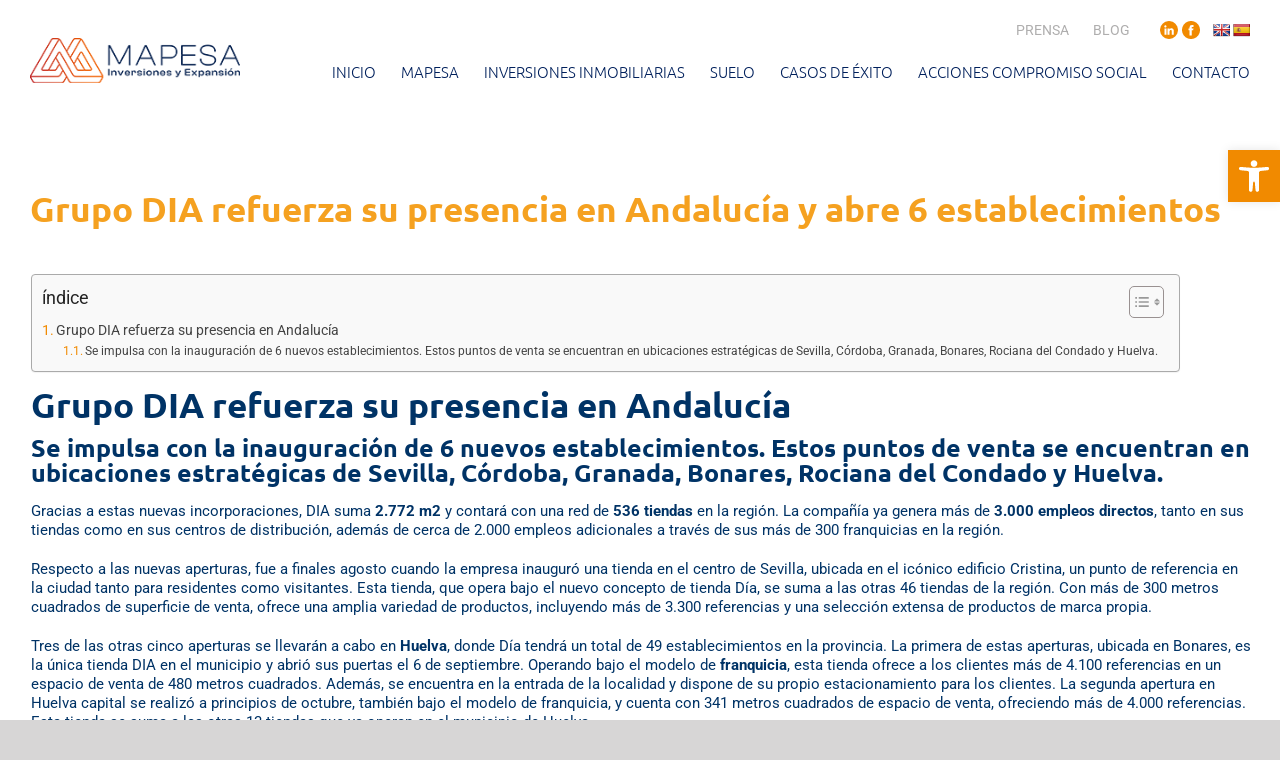

--- FILE ---
content_type: text/html; charset=UTF-8
request_url: https://mapesainversiones.com/grupo-dia-siguen-reforzando-su-presencia-en-andalucia-y-abre-6-establecimientos/
body_size: 41008
content:
<!DOCTYPE html><html class="avada-html-layout-wide avada-html-header-position-top" lang="es" prefix="og: http://ogp.me/ns# fb: http://ogp.me/ns/fb#" prefix="og: https://ogp.me/ns#"><head><script data-no-optimize="1">var litespeed_docref=sessionStorage.getItem("litespeed_docref");litespeed_docref&&(Object.defineProperty(document,"referrer",{get:function(){return litespeed_docref}}),sessionStorage.removeItem("litespeed_docref"));</script> <meta http-equiv="X-UA-Compatible" content="IE=edge" /><meta http-equiv="Content-Type" content="text/html; charset=utf-8"/> <script type="litespeed/javascript">var gform;gform||(document.addEventListener("gform_main_scripts_loaded",function(){gform.scriptsLoaded=!0}),document.addEventListener("gform/theme/scripts_loaded",function(){gform.themeScriptsLoaded=!0}),window.addEventListener("DOMContentLiteSpeedLoaded",function(){gform.domLoaded=!0}),gform={domLoaded:!1,scriptsLoaded:!1,themeScriptsLoaded:!1,isFormEditor:()=>"function"==typeof InitializeEditor,callIfLoaded:function(o){return!(!gform.domLoaded||!gform.scriptsLoaded||!gform.themeScriptsLoaded&&!gform.isFormEditor()||(gform.isFormEditor()&&console.warn("The use of gform.initializeOnLoaded() is deprecated in the form editor context and will be removed in Gravity Forms 3.1."),o(),0))},initializeOnLoaded:function(o){gform.callIfLoaded(o)||(document.addEventListener("gform_main_scripts_loaded",()=>{gform.scriptsLoaded=!0,gform.callIfLoaded(o)}),document.addEventListener("gform/theme/scripts_loaded",()=>{gform.themeScriptsLoaded=!0,gform.callIfLoaded(o)}),window.addEventListener("DOMContentLiteSpeedLoaded",()=>{gform.domLoaded=!0,gform.callIfLoaded(o)}))},hooks:{action:{},filter:{}},addAction:function(o,r,e,t){gform.addHook("action",o,r,e,t)},addFilter:function(o,r,e,t){gform.addHook("filter",o,r,e,t)},doAction:function(o){gform.doHook("action",o,arguments)},applyFilters:function(o){return gform.doHook("filter",o,arguments)},removeAction:function(o,r){gform.removeHook("action",o,r)},removeFilter:function(o,r,e){gform.removeHook("filter",o,r,e)},addHook:function(o,r,e,t,n){null==gform.hooks[o][r]&&(gform.hooks[o][r]=[]);var d=gform.hooks[o][r];null==n&&(n=r+"_"+d.length),gform.hooks[o][r].push({tag:n,callable:e,priority:t=null==t?10:t})},doHook:function(r,o,e){var t;if(e=Array.prototype.slice.call(e,1),null!=gform.hooks[r][o]&&((o=gform.hooks[r][o]).sort(function(o,r){return o.priority-r.priority}),o.forEach(function(o){"function"!=typeof(t=o.callable)&&(t=window[t]),"action"==r?t.apply(null,e):e[0]=t.apply(null,e)})),"filter"==r)return e[0]},removeHook:function(o,r,t,n){var e;null!=gform.hooks[o][r]&&(e=(e=gform.hooks[o][r]).filter(function(o,r,e){return!!(null!=n&&n!=o.tag||null!=t&&t!=o.priority)}),gform.hooks[o][r]=e)}})</script> <meta name="facebook-domain-verification" content="c0uexuoo7hdggon42n4t7irponiiv0" /><meta name="viewport" content="width=device-width, initial-scale=1" />
 <script type="litespeed/javascript" data-src="https://www.googletagmanager.com/gtag/js?id=AW-409024945"></script> <script type="litespeed/javascript">window.dataLayer=window.dataLayer||[];function gtag(){dataLayer.push(arguments)}gtag('js',new Date());gtag('config','AW-409024945')</script> <title>Grupo DIA refuerza su presencia en Andalucía con 6 aperturas</title><meta name="description" content="Grupo DIA refuerza su presencia en Andalucía con 6 tiendas. Estos estableciemientos se encuentran ubicados en Sevilla, Córdoba, Granada..."/><meta name="robots" content="follow, index, max-snippet:-1, max-video-preview:-1, max-image-preview:large"/><link rel="canonical" href="https://mapesainversiones.com/grupo-dia-siguen-reforzando-su-presencia-en-andalucia-y-abre-6-establecimientos/" /><meta property="og:locale" content="es_ES" /><meta property="og:type" content="article" /><meta property="og:title" content="Grupo DIA refuerza su presencia en Andalucía con 6 aperturas" /><meta property="og:description" content="Grupo DIA refuerza su presencia en Andalucía con 6 tiendas. Estos estableciemientos se encuentran ubicados en Sevilla, Córdoba, Granada..." /><meta property="og:url" content="https://mapesainversiones.com/grupo-dia-siguen-reforzando-su-presencia-en-andalucia-y-abre-6-establecimientos/" /><meta property="og:site_name" content="Mapesa Inversiones y Expansión" /><meta property="article:publisher" content="https://www.facebook.com/mapesainversiones/" /><meta property="article:tag" content="centros comerciales" /><meta property="article:tag" content="Día" /><meta property="article:tag" content="expansión" /><meta property="article:tag" content="inversiones" /><meta property="article:tag" content="locales" /><meta property="article:tag" content="recuperación" /><meta property="article:tag" content="retail" /><meta property="article:tag" content="supermercado" /><meta property="article:tag" content="ventas" /><meta property="article:section" content="Prensa" /><meta property="og:updated_time" content="2024-02-22T13:02:44+01:00" /><meta property="og:image" content="https://mapesainversiones.com/wp-content/uploads/2023/10/Tienda-Sevilla.jpg" /><meta property="og:image:secure_url" content="https://mapesainversiones.com/wp-content/uploads/2023/10/Tienda-Sevilla.jpg" /><meta property="og:image:width" content="800" /><meta property="og:image:height" content="600" /><meta property="og:image:alt" content="Grupo DIA refuerza su presencia" /><meta property="og:image:type" content="image/jpeg" /><meta property="article:published_time" content="2023-10-11T17:30:06+02:00" /><meta property="article:modified_time" content="2024-02-22T13:02:44+01:00" /><meta name="twitter:card" content="summary_large_image" /><meta name="twitter:title" content="Grupo DIA refuerza su presencia en Andalucía con 6 aperturas" /><meta name="twitter:description" content="Grupo DIA refuerza su presencia en Andalucía con 6 tiendas. Estos estableciemientos se encuentran ubicados en Sevilla, Córdoba, Granada..." /><meta name="twitter:image" content="https://mapesainversiones.com/wp-content/uploads/2023/10/Tienda-Sevilla.jpg" /><meta name="twitter:label1" content="Escrito por" /><meta name="twitter:data1" content="Mario García" /><meta name="twitter:label2" content="Tiempo de lectura" /><meta name="twitter:data2" content="2 minutos" /> <script type="application/ld+json" class="rank-math-schema">{"@context":"https://schema.org","@graph":[{"@type":"Organization","@id":"https://mapesainversiones.com/#organization","name":"Mapesa Inversiones","url":"https://mapesainversiones.com","sameAs":["https://www.facebook.com/mapesainversiones/"],"logo":{"@type":"ImageObject","@id":"https://mapesainversiones.com/#logo","url":"https://mapesainversiones.com/wp-content/uploads/2021/09/logocircular.png","contentUrl":"https://mapesainversiones.com/wp-content/uploads/2021/09/logocircular.png","caption":"Mapesa Inversiones y Expansi\u00f3n","inLanguage":"es","width":"150","height":"150"}},{"@type":"WebSite","@id":"https://mapesainversiones.com/#website","url":"https://mapesainversiones.com","name":"Mapesa Inversiones y Expansi\u00f3n","alternateName":"Mapesa","publisher":{"@id":"https://mapesainversiones.com/#organization"},"inLanguage":"es"},{"@type":"ImageObject","@id":"https://mapesainversiones.com/wp-content/uploads/2023/10/Tienda-Sevilla.jpg","url":"https://mapesainversiones.com/wp-content/uploads/2023/10/Tienda-Sevilla.jpg","width":"800","height":"600","caption":"Grupo DIA refuerza su presencia","inLanguage":"es"},{"@type":"WebPage","@id":"https://mapesainversiones.com/grupo-dia-siguen-reforzando-su-presencia-en-andalucia-y-abre-6-establecimientos/#webpage","url":"https://mapesainversiones.com/grupo-dia-siguen-reforzando-su-presencia-en-andalucia-y-abre-6-establecimientos/","name":"Grupo DIA refuerza su presencia en Andaluc\u00eda con 6 aperturas","datePublished":"2023-10-11T17:30:06+02:00","dateModified":"2024-02-22T13:02:44+01:00","isPartOf":{"@id":"https://mapesainversiones.com/#website"},"primaryImageOfPage":{"@id":"https://mapesainversiones.com/wp-content/uploads/2023/10/Tienda-Sevilla.jpg"},"inLanguage":"es"},{"@type":"Person","@id":"https://mapesainversiones.com/grupo-dia-siguen-reforzando-su-presencia-en-andalucia-y-abre-6-establecimientos/#author","name":"Mario Garc\u00eda","image":{"@type":"ImageObject","@id":"https://mapesainversiones.com/wp-content/litespeed/avatar/318cb9cdf3b72f0f8efa9a0fc0b59e3d.jpg?ver=1766491587","url":"https://mapesainversiones.com/wp-content/litespeed/avatar/318cb9cdf3b72f0f8efa9a0fc0b59e3d.jpg?ver=1766491587","caption":"Mario Garc\u00eda","inLanguage":"es"},"worksFor":{"@id":"https://mapesainversiones.com/#organization"}},{"@type":"BlogPosting","headline":"Grupo DIA refuerza su presencia en Andaluc\u00eda con 6 aperturas","keywords":"Grupo DIA refuerza su presencia,expansi\u00f3n de firma comercial,vender un supermercado en rentabilidad,comprar un supermercado,supermercado en rentabilidad","datePublished":"2023-10-11T17:30:06+02:00","dateModified":"2024-02-22T13:02:44+01:00","author":{"@id":"https://mapesainversiones.com/grupo-dia-siguen-reforzando-su-presencia-en-andalucia-y-abre-6-establecimientos/#author","name":"Mario Garc\u00eda"},"publisher":{"@id":"https://mapesainversiones.com/#organization"},"description":"Grupo DIA refuerza su presencia en Andaluc\u00eda con 6 tiendas. Estos estableciemientos se encuentran ubicados en Sevilla, C\u00f3rdoba, Granada...","name":"Grupo DIA refuerza su presencia en Andaluc\u00eda con 6 aperturas","@id":"https://mapesainversiones.com/grupo-dia-siguen-reforzando-su-presencia-en-andalucia-y-abre-6-establecimientos/#richSnippet","isPartOf":{"@id":"https://mapesainversiones.com/grupo-dia-siguen-reforzando-su-presencia-en-andalucia-y-abre-6-establecimientos/#webpage"},"image":{"@id":"https://mapesainversiones.com/wp-content/uploads/2023/10/Tienda-Sevilla.jpg"},"inLanguage":"es","mainEntityOfPage":{"@id":"https://mapesainversiones.com/grupo-dia-siguen-reforzando-su-presencia-en-andalucia-y-abre-6-establecimientos/#webpage"}}]}</script> <link rel='dns-prefetch' href='//translate.google.com' /><link rel='dns-prefetch' href='//www.google.com' /><link rel='dns-prefetch' href='//www.googletagmanager.com' /><link rel="alternate" type="application/rss+xml" title="Mapesa &raquo; Feed" href="https://mapesainversiones.com/feed/" /><link rel="icon" href="https://mapesainversiones.com/wp-content/uploads/2021/09/favicon-32x32-1.png" type="image/png" /><link rel="apple-touch-icon" sizes="180x180" href="https://mapesainversiones.com/wp-content/uploads/2021/09/apple-icon-114x114-1.png" type="image/png"><link rel="icon" sizes="192x192" href="https://mapesainversiones.com/wp-content/uploads/2021/09/apple-icon-57x57-1.png" type="image/png"><meta name="msapplication-TileImage" content="https://mapesainversiones.com/wp-content/uploads/2021/09/android-icon-72x72-1.png" type="image/png"><link rel="alternate" title="oEmbed (JSON)" type="application/json+oembed" href="https://mapesainversiones.com/wp-json/oembed/1.0/embed?url=https%3A%2F%2Fmapesainversiones.com%2Fgrupo-dia-siguen-reforzando-su-presencia-en-andalucia-y-abre-6-establecimientos%2F" /><link rel="alternate" title="oEmbed (XML)" type="text/xml+oembed" href="https://mapesainversiones.com/wp-json/oembed/1.0/embed?url=https%3A%2F%2Fmapesainversiones.com%2Fgrupo-dia-siguen-reforzando-su-presencia-en-andalucia-y-abre-6-establecimientos%2F&#038;format=xml" /><style>.lazyload,
			.lazyloading {
				max-width: 100%;
			}</style><meta name="description" content="Grupo DIA refuerza su presencia en Andalucía
Se impulsa con la inauguración de 6 nuevos establecimientos. Estos puntos de venta se encuentran en ubicaciones estratégicas de Sevilla, Córdoba, Granada, Bonares, Rociana del Condado y Huelva."/><meta property="og:locale" content="es_ES"/><meta property="og:type" content="article"/><meta property="og:site_name" content="Mapesa"/><meta property="og:title" content="Grupo DIA refuerza su presencia en Andalucía con 6 aperturas"/><meta property="og:description" content="Grupo DIA refuerza su presencia en Andalucía
Se impulsa con la inauguración de 6 nuevos establecimientos. Estos puntos de venta se encuentran en ubicaciones estratégicas de Sevilla, Córdoba, Granada, Bonares, Rociana del Condado y Huelva."/><meta property="og:url" content="https://mapesainversiones.com/grupo-dia-siguen-reforzando-su-presencia-en-andalucia-y-abre-6-establecimientos/"/><meta property="article:published_time" content="2023-10-11T15:30:06+01:00"/><meta property="article:modified_time" content="2024-02-22T12:02:44+01:00"/><meta name="author" content="Mario García"/><meta property="og:image" content="https://mapesainversiones.com/wp-content/uploads/2023/10/Tienda-Sevilla.jpg"/><meta property="og:image:width" content="800"/><meta property="og:image:height" content="600"/><meta property="og:image:type" content="image/jpeg"/><style id='wp-img-auto-sizes-contain-inline-css' type='text/css'>img:is([sizes=auto i],[sizes^="auto," i]){contain-intrinsic-size:3000px 1500px}
/*# sourceURL=wp-img-auto-sizes-contain-inline-css */</style><link data-optimized="2" rel="stylesheet" href="https://mapesainversiones.com/wp-content/litespeed/css/133483d0dbd81841ab1986237831c0c6.css?ver=cf090" /><style id='responsive-menu-inline-css' type='text/css'>/** This file is major component of this plugin so please don't try to edit here. */
#rmp_menu_trigger-5073 {
  width: 40px;
  height: 55px;
  position: fixed;
  top: 32px;
  border-radius: -3px;
  display: none;
  text-decoration: none;
  right: 4%;
  background: #ffffff;
  transition: transform 0.5s, background-color 0.5s;
}
#rmp_menu_trigger-5073:hover, #rmp_menu_trigger-5073:focus {
  background: #ffffff;
  text-decoration: unset;
}
#rmp_menu_trigger-5073.is-active {
  background: #ffffff;
}
#rmp_menu_trigger-5073 .rmp-trigger-box {
  width: 34px;
  color: #ffffff;
}
#rmp_menu_trigger-5073 .rmp-trigger-icon-active, #rmp_menu_trigger-5073 .rmp-trigger-text-open {
  display: none;
}
#rmp_menu_trigger-5073.is-active .rmp-trigger-icon-active, #rmp_menu_trigger-5073.is-active .rmp-trigger-text-open {
  display: inline;
}
#rmp_menu_trigger-5073.is-active .rmp-trigger-icon-inactive, #rmp_menu_trigger-5073.is-active .rmp-trigger-text {
  display: none;
}
#rmp_menu_trigger-5073 .rmp-trigger-label {
  color: #ffffff;
  pointer-events: none;
  line-height: 13px;
  font-family: inherit;
  font-size: 14px;
  display: inline;
  text-transform: inherit;
}
#rmp_menu_trigger-5073 .rmp-trigger-label.rmp-trigger-label-top {
  display: block;
  margin-bottom: 12px;
}
#rmp_menu_trigger-5073 .rmp-trigger-label.rmp-trigger-label-bottom {
  display: block;
  margin-top: 12px;
}
#rmp_menu_trigger-5073 .responsive-menu-pro-inner {
  display: block;
}
#rmp_menu_trigger-5073 .rmp-trigger-icon-inactive .rmp-font-icon {
  color: #ffa21f;
}
#rmp_menu_trigger-5073 .responsive-menu-pro-inner, #rmp_menu_trigger-5073 .responsive-menu-pro-inner::before, #rmp_menu_trigger-5073 .responsive-menu-pro-inner::after {
  width: 34px;
  height: 2px;
  background-color: #ffa21f;
  border-radius: 4px;
  position: absolute;
}
#rmp_menu_trigger-5073 .rmp-trigger-icon-active .rmp-font-icon {
  color: #ffa21f;
}
#rmp_menu_trigger-5073.is-active .responsive-menu-pro-inner, #rmp_menu_trigger-5073.is-active .responsive-menu-pro-inner::before, #rmp_menu_trigger-5073.is-active .responsive-menu-pro-inner::after {
  background-color: #ffa21f;
}
#rmp_menu_trigger-5073:hover .rmp-trigger-icon-inactive .rmp-font-icon {
  color: #ffa21f;
}
#rmp_menu_trigger-5073:not(.is-active):hover .responsive-menu-pro-inner, #rmp_menu_trigger-5073:not(.is-active):hover .responsive-menu-pro-inner::before, #rmp_menu_trigger-5073:not(.is-active):hover .responsive-menu-pro-inner::after {
  background-color: #ffa21f;
}
#rmp_menu_trigger-5073 .responsive-menu-pro-inner::before {
  top: 10px;
}
#rmp_menu_trigger-5073 .responsive-menu-pro-inner::after {
  bottom: 10px;
}
#rmp_menu_trigger-5073.is-active .responsive-menu-pro-inner::after {
  bottom: 0;
}
/* Hamburger menu styling */
@media screen and (max-width: 1230px) {
  /** Menu Title Style */
  /** Menu Additional Content Style */
  .menu-prensa-blog-redes-container, .fusion-main-menu, .fusion-mobile-menu-icons {
    display: none !important;
  }
  #rmp_menu_trigger-5073 {
    display: block;
  }
  #rmp-container-5073 {
    position: fixed;
    top: 0;
    margin: 0;
    transition: transform 0.5s;
    overflow: auto;
    display: block;
    width: 45%;
    background-color: #ffffff;
    background-image: url("");
    height: 100%;
    left: 0;
    padding-top: 0px;
    padding-left: 0px;
    padding-bottom: 0px;
    padding-right: 0px;
  }
  #rmp-menu-wrap-5073 {
    padding-top: 0px;
    padding-left: 0px;
    padding-bottom: 0px;
    padding-right: 0px;
    background-color: #ffffff;
  }
  #rmp-menu-wrap-5073 .rmp-menu, #rmp-menu-wrap-5073 .rmp-submenu {
    width: 100%;
    box-sizing: border-box;
    margin: 0;
    padding: 0;
  }
  #rmp-menu-wrap-5073 .rmp-submenu-depth-1 .rmp-menu-item-link {
    padding-left: 10%;
  }
  #rmp-menu-wrap-5073 .rmp-submenu-depth-2 .rmp-menu-item-link {
    padding-left: 15%;
  }
  #rmp-menu-wrap-5073 .rmp-submenu-depth-3 .rmp-menu-item-link {
    padding-left: 20%;
  }
  #rmp-menu-wrap-5073 .rmp-submenu-depth-4 .rmp-menu-item-link {
    padding-left: 25%;
  }
  #rmp-menu-wrap-5073 .rmp-submenu.rmp-submenu-open {
    display: block;
  }
  #rmp-menu-wrap-5073 .rmp-menu-item {
    width: 100%;
    list-style: none;
    margin: 0;
  }
  #rmp-menu-wrap-5073 .rmp-menu-item-link {
    height: 40px;
    line-height: 40px;
    font-size: 13px;
    border-bottom: 0px solid #ffffff;
    font-family: inherit;
    color: #0a0a0a;
    text-align: left;
    background-color: #ffffff;
    font-weight: normal;
    letter-spacing: 0px;
    display: block;
    box-sizing: border-box;
    width: 100%;
    text-decoration: none;
    position: relative;
    overflow: hidden;
    transition: background-color 0.5s, border-color 0.5s, 0.5s;
    padding: 0 5%;
    padding-right: 50px;
  }
  #rmp-menu-wrap-5073 .rmp-menu-item-link:after, #rmp-menu-wrap-5073 .rmp-menu-item-link:before {
    display: none;
  }
  #rmp-menu-wrap-5073 .rmp-menu-item-link:hover, #rmp-menu-wrap-5073 .rmp-menu-item-link:focus {
    color: #0a0a0a;
    border-color: #ffffff;
    background-color: #ffffff;
  }
  #rmp-menu-wrap-5073 .rmp-menu-item-link:focus {
    outline: none;
    border-color: unset;
    box-shadow: unset;
  }
  #rmp-menu-wrap-5073 .rmp-menu-item-link .rmp-font-icon {
    height: 40px;
    line-height: 40px;
    margin-right: 10px;
    font-size: 13px;
  }
  #rmp-menu-wrap-5073 .rmp-menu-current-item .rmp-menu-item-link {
    color: #ffffff;
    border-color: #ffffff;
    background-color: #ffffff;
  }
  #rmp-menu-wrap-5073 .rmp-menu-current-item .rmp-menu-item-link:hover, #rmp-menu-wrap-5073 .rmp-menu-current-item .rmp-menu-item-link:focus {
    color: #ffffff;
    border-color: #ffffff;
    background-color: #ffffff;
  }
  #rmp-menu-wrap-5073 .rmp-menu-subarrow {
    position: absolute;
    top: 0;
    bottom: 0;
    text-align: center;
    overflow: hidden;
    background-size: cover;
    overflow: hidden;
    right: 0;
    border-left-style: solid;
    border-left-color: #00205c;
    border-left-width: 0px;
    height: 39px;
    width: 40px;
    color: #f18a00;
    background-color: #ffffff;
  }
  #rmp-menu-wrap-5073 .rmp-menu-subarrow svg {
    fill: #f18a00;
  }
  #rmp-menu-wrap-5073 .rmp-menu-subarrow:hover {
    color: #f18a00;
    border-color: #00205c;
    background-color: #ffffff;
  }
  #rmp-menu-wrap-5073 .rmp-menu-subarrow:hover svg {
    fill: #f18a00;
  }
  #rmp-menu-wrap-5073 .rmp-menu-subarrow .rmp-font-icon {
    margin-right: unset;
  }
  #rmp-menu-wrap-5073 .rmp-menu-subarrow * {
    vertical-align: middle;
    line-height: 39px;
  }
  #rmp-menu-wrap-5073 .rmp-menu-subarrow-active {
    display: block;
    background-size: cover;
    color: #f18a00;
    border-color: #00205c;
    background-color: #ffffff;
  }
  #rmp-menu-wrap-5073 .rmp-menu-subarrow-active svg {
    fill: #f18a00;
  }
  #rmp-menu-wrap-5073 .rmp-menu-subarrow-active:hover {
    color: #f18a00;
    border-color: #00205c;
    background-color: #ffffff;
  }
  #rmp-menu-wrap-5073 .rmp-menu-subarrow-active:hover svg {
    fill: #f18a00;
  }
  #rmp-menu-wrap-5073 .rmp-submenu {
    display: none;
  }
  #rmp-menu-wrap-5073 .rmp-submenu .rmp-menu-item-link {
    height: 40px;
    line-height: 40px;
    letter-spacing: 0px;
    font-size: 13px;
    border-bottom: 0px solid #ffffff;
    font-family: inherit;
    font-weight: normal;
    color: #0a0a0a;
    text-align: left;
    background-color: #ffffff;
  }
  #rmp-menu-wrap-5073 .rmp-submenu .rmp-menu-item-link:hover, #rmp-menu-wrap-5073 .rmp-submenu .rmp-menu-item-link:focus {
    color: #0a0a0a;
    border-color: #ffffff;
    background-color: #ffffff;
  }
  #rmp-menu-wrap-5073 .rmp-submenu .rmp-menu-current-item .rmp-menu-item-link {
    color: #0a0a0a;
    border-color: #ffffff;
    background-color: #ffffff;
  }
  #rmp-menu-wrap-5073 .rmp-submenu .rmp-menu-current-item .rmp-menu-item-link:hover, #rmp-menu-wrap-5073 .rmp-submenu .rmp-menu-current-item .rmp-menu-item-link:focus {
    color: #0a0a0a;
    border-color: #ffffff;
    background-color: #ffffff;
  }
  #rmp-menu-wrap-5073 .rmp-submenu .rmp-menu-subarrow {
    right: 0;
    border-right: unset;
    border-left-style: solid;
    border-left-color: #1d4354;
    border-left-width: 0px;
    height: 39px;
    line-height: 39px;
    width: 40px;
    color: #fff;
    background-color: inherit;
  }
  #rmp-menu-wrap-5073 .rmp-submenu .rmp-menu-subarrow:hover {
    color: #fff;
    border-color: #3f3f3f;
    background-color: inherit;
  }
  #rmp-menu-wrap-5073 .rmp-submenu .rmp-menu-subarrow-active {
    color: #fff;
    border-color: #1d4354;
    background-color: inherit;
  }
  #rmp-menu-wrap-5073 .rmp-submenu .rmp-menu-subarrow-active:hover {
    color: #fff;
    border-color: #3f3f3f;
    background-color: inherit;
  }
  #rmp-menu-wrap-5073 .rmp-menu-item-description {
    margin: 0;
    padding: 5px 5%;
    opacity: 0.8;
    color: #0a0a0a;
  }
  #rmp-search-box-5073 {
    display: block;
    padding-top: 0px;
    padding-left: 5%;
    padding-bottom: 0px;
    padding-right: 5%;
  }
  #rmp-search-box-5073 .rmp-search-form {
    margin: 0;
  }
  #rmp-search-box-5073 .rmp-search-box {
    background: #ffffff;
    border: 1px solid #dadada;
    color: #333333;
    width: 100%;
    padding: 0 5%;
    border-radius: 30px;
    height: 45px;
    -webkit-appearance: none;
  }
  #rmp-search-box-5073 .rmp-search-box::placeholder {
    color: #c7c7cd;
  }
  #rmp-search-box-5073 .rmp-search-box:focus {
    background-color: #ffffff;
    outline: 2px solid #dadada;
    color: #333333;
  }
  #rmp-menu-title-5073 {
    background-color: #ffffff;
    color: #ffffff;
    text-align: left;
    font-size: 14px;
    font-weight: 400;
    transition: background-color 0.5s, border-color 0.5s, color 0.5s;
  }
  #rmp-menu-title-5073:hover {
    background-color: #ffffff;
    color: #ffffff;
  }
  #rmp-menu-title-5073 > .rmp-menu-title-link {
    color: #ffffff;
    width: 100%;
    background-color: unset;
    text-decoration: none;
  }
  #rmp-menu-title-5073 > .rmp-menu-title-link:hover {
    color: #ffffff;
  }
  #rmp-menu-title-5073 .rmp-font-icon {
    font-size: 14px;
  }
  #rmp-menu-title-5073 .rmp-menu-title-image {
    width: 75%;
  }
  #rmp-menu-additional-content-5073 {
    padding-top: 0px;
    padding-left: 5%;
    padding-bottom: 0px;
    padding-right: 5%;
    color: #ffffff;
    text-align: center;
    font-size: 16px;
  }
}
/**
This file contents common styling of menus.
*/
.rmp-container {
  display: none;
  visibility: visible;
  padding: 0px 0px 0px 0px;
  z-index: 99998;
  transition: all 0.3s;
  /** Scrolling bar in menu setting box **/
}
.rmp-container.rmp-fade-top, .rmp-container.rmp-fade-left, .rmp-container.rmp-fade-right, .rmp-container.rmp-fade-bottom {
  display: none;
}
.rmp-container.rmp-slide-left, .rmp-container.rmp-push-left {
  transform: translateX(-100%);
  -ms-transform: translateX(-100%);
  -webkit-transform: translateX(-100%);
  -moz-transform: translateX(-100%);
}
.rmp-container.rmp-slide-left.rmp-menu-open, .rmp-container.rmp-push-left.rmp-menu-open {
  transform: translateX(0);
  -ms-transform: translateX(0);
  -webkit-transform: translateX(0);
  -moz-transform: translateX(0);
}
.rmp-container.rmp-slide-right, .rmp-container.rmp-push-right {
  transform: translateX(100%);
  -ms-transform: translateX(100%);
  -webkit-transform: translateX(100%);
  -moz-transform: translateX(100%);
}
.rmp-container.rmp-slide-right.rmp-menu-open, .rmp-container.rmp-push-right.rmp-menu-open {
  transform: translateX(0);
  -ms-transform: translateX(0);
  -webkit-transform: translateX(0);
  -moz-transform: translateX(0);
}
.rmp-container.rmp-slide-top, .rmp-container.rmp-push-top {
  transform: translateY(-100%);
  -ms-transform: translateY(-100%);
  -webkit-transform: translateY(-100%);
  -moz-transform: translateY(-100%);
}
.rmp-container.rmp-slide-top.rmp-menu-open, .rmp-container.rmp-push-top.rmp-menu-open {
  transform: translateY(0);
  -ms-transform: translateY(0);
  -webkit-transform: translateY(0);
  -moz-transform: translateY(0);
}
.rmp-container.rmp-slide-bottom, .rmp-container.rmp-push-bottom {
  transform: translateY(100%);
  -ms-transform: translateY(100%);
  -webkit-transform: translateY(100%);
  -moz-transform: translateY(100%);
}
.rmp-container.rmp-slide-bottom.rmp-menu-open, .rmp-container.rmp-push-bottom.rmp-menu-open {
  transform: translateX(0);
  -ms-transform: translateX(0);
  -webkit-transform: translateX(0);
  -moz-transform: translateX(0);
}
.rmp-container::-webkit-scrollbar {
  width: 0px;
}
.rmp-container ::-webkit-scrollbar-track {
  box-shadow: inset 0 0 5px transparent;
}
.rmp-container ::-webkit-scrollbar-thumb {
  background: transparent;
}
.rmp-container ::-webkit-scrollbar-thumb:hover {
  background: transparent;
}
.rmp-container .rmp-menu-wrap .rmp-menu {
  transition: none;
  border-radius: 0;
  box-shadow: none;
  background: none;
  border: 0;
  bottom: auto;
  box-sizing: border-box;
  clip: auto;
  color: #666;
  display: block;
  float: none;
  font-family: inherit;
  font-size: 14px;
  height: auto;
  left: auto;
  line-height: 1.7;
  list-style-type: none;
  margin: 0;
  min-height: auto;
  max-height: none;
  opacity: 1;
  outline: none;
  overflow: visible;
  padding: 0;
  position: relative;
  pointer-events: auto;
  right: auto;
  text-align: left;
  text-decoration: none;
  text-indent: 0;
  text-transform: none;
  transform: none;
  top: auto;
  visibility: inherit;
  width: auto;
  word-wrap: break-word;
  white-space: normal;
}
.rmp-container .rmp-menu-additional-content {
  display: block;
  word-break: break-word;
}
.rmp-container .rmp-menu-title {
  display: flex;
  flex-direction: column;
}
.rmp-container .rmp-menu-title .rmp-menu-title-image {
  max-width: 100%;
  margin-bottom: 15px;
  display: block;
  margin: auto;
  margin-bottom: 15px;
}
button.rmp_menu_trigger {
  z-index: 999999;
  overflow: hidden;
  outline: none;
  border: 0;
  display: none;
  margin: 0;
  transition: transform 0.5s, background-color 0.5s;
  padding: 0;
}
button.rmp_menu_trigger .responsive-menu-pro-inner::before, button.rmp_menu_trigger .responsive-menu-pro-inner::after {
  content: "";
  display: block;
}
button.rmp_menu_trigger .responsive-menu-pro-inner::before {
  top: 10px;
}
button.rmp_menu_trigger .responsive-menu-pro-inner::after {
  bottom: 10px;
}
button.rmp_menu_trigger .rmp-trigger-box {
  width: 40px;
  display: inline-block;
  position: relative;
  pointer-events: none;
  vertical-align: super;
}
/*  Menu Trigger Boring Animation */
.rmp-menu-trigger-boring .responsive-menu-pro-inner {
  transition-property: none;
}
.rmp-menu-trigger-boring .responsive-menu-pro-inner::after, .rmp-menu-trigger-boring .responsive-menu-pro-inner::before {
  transition-property: none;
}
.rmp-menu-trigger-boring.is-active .responsive-menu-pro-inner {
  transform: rotate(45deg);
}
.rmp-menu-trigger-boring.is-active .responsive-menu-pro-inner:before {
  top: 0;
  opacity: 0;
}
.rmp-menu-trigger-boring.is-active .responsive-menu-pro-inner:after {
  bottom: 0;
  transform: rotate(-90deg);
}

/*# sourceURL=responsive-menu-inline-css */</style><style id='ez-toc-inline-css' type='text/css'>div#ez-toc-container .ez-toc-title {font-size: 120%;}div#ez-toc-container .ez-toc-title {font-weight: 500;}div#ez-toc-container ul li , div#ez-toc-container ul li a {font-size: 95%;}div#ez-toc-container ul li , div#ez-toc-container ul li a {font-weight: 500;}div#ez-toc-container nav ul ul li {font-size: 90%;}.ez-toc-box-title {font-weight: bold; margin-bottom: 10px; text-align: center; text-transform: uppercase; letter-spacing: 1px; color: #666; padding-bottom: 5px;position:absolute;top:-4%;left:5%;background-color: inherit;transition: top 0.3s ease;}.ez-toc-box-title.toc-closed {top:-25%;}
.ez-toc-container-direction {direction: ltr;}.ez-toc-counter ul{counter-reset: item ;}.ez-toc-counter nav ul li a::before {content: counters(item, '.', decimal) '. ';display: inline-block;counter-increment: item;flex-grow: 0;flex-shrink: 0;margin-right: .2em; float: left; }.ez-toc-widget-direction {direction: ltr;}.ez-toc-widget-container ul{counter-reset: item ;}.ez-toc-widget-container nav ul li a::before {content: counters(item, '.', decimal) '. ';display: inline-block;counter-increment: item;flex-grow: 0;flex-shrink: 0;margin-right: .2em; float: left; }
/*# sourceURL=ez-toc-inline-css */</style> <script type="litespeed/javascript" data-src="https://mapesainversiones.com/wp-includes/js/jquery/jquery.min.js" id="jquery-core-js"></script> <script id="rmp_menu_scripts-js-extra" type="litespeed/javascript">var rmp_menu={"ajaxURL":"https://mapesainversiones.com/wp-admin/admin-ajax.php","wp_nonce":"152139ec1f","menu":[{"menu_theme":"Default","theme_type":"default","theme_location_menu":"0","submenu_submenu_arrow_width":"40","submenu_submenu_arrow_width_unit":"px","submenu_submenu_arrow_height":"39","submenu_submenu_arrow_height_unit":"px","submenu_arrow_position":"right","submenu_sub_arrow_background_colour":"","submenu_sub_arrow_background_hover_colour":"","submenu_sub_arrow_background_colour_active":"","submenu_sub_arrow_background_hover_colour_active":"","submenu_sub_arrow_border_width":"","submenu_sub_arrow_border_width_unit":"px","submenu_sub_arrow_border_colour":"#1d4354","submenu_sub_arrow_border_hover_colour":"#3f3f3f","submenu_sub_arrow_border_colour_active":"#1d4354","submenu_sub_arrow_border_hover_colour_active":"#3f3f3f","submenu_sub_arrow_shape_colour":"#fff","submenu_sub_arrow_shape_hover_colour":"#fff","submenu_sub_arrow_shape_colour_active":"#fff","submenu_sub_arrow_shape_hover_colour_active":"#fff","use_header_bar":"off","header_bar_items_order":{"logo":"off","title":"on","additional content":"off","menu":"on","search":"off"},"header_bar_title":"Responsive Menu","header_bar_html_content":"","header_bar_logo":"","header_bar_logo_link":"","header_bar_logo_width":"","header_bar_logo_width_unit":"%","header_bar_logo_height":"","header_bar_logo_height_unit":"px","header_bar_height":"80","header_bar_height_unit":"px","header_bar_padding":{"top":"0px","right":"5%","bottom":"0px","left":"5%"},"header_bar_font":"","header_bar_font_size":"14","header_bar_font_size_unit":"px","header_bar_text_color":"#ffffff","header_bar_background_color":"#1d4354","header_bar_breakpoint":"8000","header_bar_position_type":"fixed","header_bar_adjust_page":"on","header_bar_scroll_enable":"off","header_bar_scroll_background_color":"#36bdf6","mobile_breakpoint":"600","tablet_breakpoint":"1230","transition_speed":"0.5","sub_menu_speed":"0.2","show_menu_on_page_load":"off","menu_disable_scrolling":"off","menu_overlay":"off","menu_overlay_colour":"rgba(0,0,0,0.7)","desktop_menu_width":"","desktop_menu_width_unit":"%","desktop_menu_positioning":"absolute","desktop_menu_side":"left","desktop_menu_to_hide":"","use_current_theme_location":"off","mega_menu":{"225":"off","227":"off","229":"off","228":"off","226":"off"},"desktop_submenu_open_animation":"none","desktop_submenu_open_animation_speed":"100ms","desktop_submenu_open_on_click":"off","desktop_menu_hide_and_show":"off","menu_name":"Default Menu","menu_to_use":"13","different_menu_for_mobile":"off","menu_to_use_in_mobile":"main-menu","use_mobile_menu":"on","use_tablet_menu":"on","use_desktop_menu":"off","menu_display_on":"all-pages","menu_to_hide":".menu-prensa-blog-redes-container, .fusion-main-menu, .fusion-mobile-menu-icons","submenu_descriptions_on":"off","custom_walker":"","menu_background_colour":"#ffffff","menu_depth":"5","smooth_scroll_on":"off","smooth_scroll_speed":"500","menu_font_icons":{"id":["225"],"icon":[""]},"menu_links_height":"40","menu_links_height_unit":"px","menu_links_line_height":"40","menu_links_line_height_unit":"px","menu_depth_0":"5","menu_depth_0_unit":"%","menu_font_size":"13","menu_font_size_unit":"px","menu_font":"","menu_font_weight":"normal","menu_text_alignment":"left","menu_text_letter_spacing":"","menu_word_wrap":"off","menu_link_colour":"#0a0a0a","menu_link_hover_colour":"#0a0a0a","menu_current_link_colour":"#ffffff","menu_current_link_hover_colour":"#ffffff","menu_item_background_colour":"#ffffff","menu_item_background_hover_colour":"#ffffff","menu_current_item_background_colour":"#ffffff","menu_current_item_background_hover_colour":"#ffffff","menu_border_width":"0","menu_border_width_unit":"px","menu_item_border_colour":"#ffffff","menu_item_border_colour_hover":"#ffffff","menu_current_item_border_colour":"#ffffff","menu_current_item_border_hover_colour":"#ffffff","submenu_links_height":"40","submenu_links_height_unit":"px","submenu_links_line_height":"40","submenu_links_line_height_unit":"px","menu_depth_side":"left","menu_depth_1":"10","menu_depth_1_unit":"%","menu_depth_2":"15","menu_depth_2_unit":"%","menu_depth_3":"20","menu_depth_3_unit":"%","menu_depth_4":"25","menu_depth_4_unit":"%","submenu_item_background_colour":"#ffffff","submenu_item_background_hover_colour":"#ffffff","submenu_current_item_background_colour":"#ffffff","submenu_current_item_background_hover_colour":"#ffffff","submenu_border_width":"0","submenu_border_width_unit":"px","submenu_item_border_colour":"#ffffff","submenu_item_border_colour_hover":"#ffffff","submenu_current_item_border_colour":"#ffffff","submenu_current_item_border_hover_colour":"#ffffff","submenu_font_size":"13","submenu_font_size_unit":"px","submenu_font":"","submenu_font_weight":"normal","submenu_text_letter_spacing":"","submenu_text_alignment":"left","submenu_link_colour":"#0a0a0a","submenu_link_hover_colour":"#0a0a0a","submenu_current_link_colour":"#0a0a0a","submenu_current_link_hover_colour":"#0a0a0a","inactive_arrow_shape":"\u25bc","active_arrow_shape":"\u25b2","inactive_arrow_font_icon":"","active_arrow_font_icon":"","inactive_arrow_image":"","active_arrow_image":"","submenu_arrow_width":"40","submenu_arrow_width_unit":"px","submenu_arrow_height":"39","submenu_arrow_height_unit":"px","arrow_position":"right","menu_sub_arrow_shape_colour":"#f18a00","menu_sub_arrow_shape_hover_colour":"#f18a00","menu_sub_arrow_shape_colour_active":"#f18a00","menu_sub_arrow_shape_hover_colour_active":"#f18a00","menu_sub_arrow_border_width":"0","menu_sub_arrow_border_width_unit":"px","menu_sub_arrow_border_colour":"#00205c","menu_sub_arrow_border_hover_colour":"#00205c","menu_sub_arrow_border_colour_active":"#00205c","menu_sub_arrow_border_hover_colour_active":"#00205c","menu_sub_arrow_background_colour":"#ffffff","menu_sub_arrow_background_hover_colour":"#ffffff","menu_sub_arrow_background_colour_active":"#ffffff","menu_sub_arrow_background_hover_colour_active":"#ffffff","fade_submenus":"off","fade_submenus_side":"left","fade_submenus_delay":"100","fade_submenus_speed":"500","use_slide_effect":"off","slide_effect_back_to_text":"Back","accordion_animation":"off","auto_expand_all_submenus":"off","auto_expand_current_submenus":"off","menu_item_click_to_trigger_submenu":"off","button_width":"40","button_width_unit":"px","button_height":"55","button_height_unit":"px","button_background_colour":"#ffffff","button_background_colour_hover":"#ffffff","button_background_colour_active":"#ffffff","toggle_button_border_radius":"-3","button_transparent_background":"off","button_left_or_right":"right","button_position_type":"fixed","button_distance_from_side":"4","button_distance_from_side_unit":"%","button_top":"32","button_top_unit":"px","button_push_with_animation":"off","button_click_animation":"boring","button_line_margin":"10","button_line_margin_unit":"px","button_line_width":"34","button_line_width_unit":"px","button_line_height":"2","button_line_height_unit":"px","button_line_colour":"#ffa21f","button_line_colour_hover":"#ffa21f","button_line_colour_active":"#ffa21f","button_font_icon":"","button_font_icon_when_clicked":"","button_image":"","button_image_when_clicked":"","button_title":"","button_title_open":"","button_title_position":"left","menu_container_columns":"","button_font":"","button_font_size":"14","button_font_size_unit":"px","button_title_line_height":"13","button_title_line_height_unit":"px","button_text_colour":"#ffffff","button_trigger_type_click":"on","button_trigger_type_hover":"off","button_click_trigger":"#responsive-menu-button","items_order":{"title":"on","menu":"on","search":"","additional content":"on"},"menu_title":"","menu_title_link":"","menu_title_link_location":"_self","menu_title_image":"https://mapesainversiones.com/wp-content/uploads/2023/06/logomapesa.svg","menu_title_font_icon":"","menu_title_section_padding":{"top":"0","right":"0","bottom":"0","left":"0"},"menu_title_background_colour":"#ffffff","menu_title_background_hover_colour":"#ffffff","menu_title_font_size":"14","menu_title_font_size_unit":"px","menu_title_alignment":"left","menu_title_font_weight":"400","menu_title_font_family":"","menu_title_colour":"#ffffff","menu_title_hover_colour":"#ffffff","menu_title_image_width":"75","menu_title_image_width_unit":"%","menu_title_image_height":"","menu_title_image_height_unit":"px","menu_additional_content":"","menu_additional_section_padding":{"top":"0px","right":"5%","bottom":"0px","left":"5%"},"menu_additional_content_font_size":"16","menu_additional_content_font_size_unit":"px","menu_additional_content_alignment":"center","menu_additional_content_colour":"#ffffff","menu_search_box_text":"Search","menu_search_box_code":"","menu_search_section_padding":{"top":"0px","right":"5%","bottom":"0px","left":"5%"},"menu_search_box_height":"45","menu_search_box_height_unit":"px","menu_search_box_border_radius":"30","menu_search_box_text_colour":"#333333","menu_search_box_background_colour":"#ffffff","menu_search_box_placeholder_colour":"#c7c7cd","menu_search_box_border_colour":"#dadada","menu_section_padding":{"top":"0px","right":"0px","bottom":"0px","left":"0px"},"menu_width":"45","menu_width_unit":"%","menu_maximum_width":"","menu_maximum_width_unit":"px","menu_minimum_width":"","menu_minimum_width_unit":"px","menu_auto_height":"off","menu_container_padding":{"top":"0px","right":"0px","bottom":"0px","left":"0px"},"menu_container_background_colour":"#ffffff","menu_background_image":"","animation_type":"slide","menu_appear_from":"left","animation_speed":"0.5","page_wrapper":"","menu_close_on_body_click":"off","menu_close_on_scroll":"off","menu_close_on_link_click":"off","enable_touch_gestures":"off","hamburger_position_selector":"","menu_id":5073,"active_toggle_contents":"\u25b2","inactive_toggle_contents":"\u25bc"}]}</script> <script id="wpgmza_data-js-extra" type="litespeed/javascript">var wpgmza_google_api_status={"message":"Enqueued","code":"ENQUEUED"}</script> <script></script><link rel="https://api.w.org/" href="https://mapesainversiones.com/wp-json/" /><link rel="alternate" title="JSON" type="application/json" href="https://mapesainversiones.com/wp-json/wp/v2/posts/10302" /><link rel="EditURI" type="application/rsd+xml" title="RSD" href="https://mapesainversiones.com/xmlrpc.php?rsd" /><meta name="generator" content="WordPress 6.9" /><link rel='shortlink' href='https://mapesainversiones.com/?p=10302' /><style>#google_language_translator{text-align:left!important;}select.goog-te-combo{float:right;}.goog-te-gadget{padding-top:13px;}.goog-te-gadget .goog-te-combo{margin-top:-7px!important;}.goog-te-gadget{margin-top:2px!important;}p.hello{font-size:12px;color:#666;}div.skiptranslate.goog-te-gadget{display:inline!important;}#google_language_translator,#language{clear:both;width:160px;text-align:right;}#language{float:right;}#flags{text-align:right;width:165px;float:right;clear:right;}#flags ul{float:right!important;}p.hello{text-align:right;float:right;clear:both;}.glt-clear{height:0px;clear:both;margin:0px;padding:0px;}#flags{width:165px;}#flags a{display:inline-block;margin-left:2px;}#google_language_translator a{display:none!important;}div.skiptranslate.goog-te-gadget{display:inline!important;}.goog-te-gadget{color:transparent!important;}.goog-te-gadget{font-size:0px!important;}.goog-branding{display:none;}.goog-tooltip{display: none!important;}.goog-tooltip:hover{display: none!important;}.goog-text-highlight{background-color:transparent!important;border:none!important;box-shadow:none!important;}#google_language_translator{display:none;}#google_language_translator select.goog-te-combo{color:#32373c;}div.skiptranslate{display:none!important;}body{top:0px!important;}#goog-gt-{display:none!important;}font font{background-color:transparent!important;box-shadow:none!important;position:initial!important;}#glt-translate-trigger{left:20px;right:auto;}#glt-translate-trigger > span{color:#ffffff;}#glt-translate-trigger{background:#f89406;}</style><meta name="generator" content="Site Kit by Google 1.168.0" /> <script type="litespeed/javascript" data-src="https://www.googletagmanager.com/gtag/js?id=G-01XP82SNMZ"></script> <script type="litespeed/javascript">window.dataLayer=window.dataLayer||[];function gtag(){dataLayer.push(arguments)}
gtag('js',new Date());gtag('config','G-01XP82SNMZ')</script> <style type="text/css">#pojo-a11y-toolbar .pojo-a11y-toolbar-toggle a{ background-color: #f18a00;	color: #ffffff;}
#pojo-a11y-toolbar .pojo-a11y-toolbar-overlay, #pojo-a11y-toolbar .pojo-a11y-toolbar-overlay ul.pojo-a11y-toolbar-items.pojo-a11y-links{ border-color: #f18a00;}
body.pojo-a11y-focusable a:focus{ outline-style: solid !important;	outline-width: 1px !important;	outline-color: #FF0000 !important;}
#pojo-a11y-toolbar{ top: 150px !important;}
#pojo-a11y-toolbar .pojo-a11y-toolbar-overlay{ background-color: #ffffff;}
#pojo-a11y-toolbar .pojo-a11y-toolbar-overlay ul.pojo-a11y-toolbar-items li.pojo-a11y-toolbar-item a, #pojo-a11y-toolbar .pojo-a11y-toolbar-overlay p.pojo-a11y-toolbar-title{ color: #333333;}
#pojo-a11y-toolbar .pojo-a11y-toolbar-overlay ul.pojo-a11y-toolbar-items li.pojo-a11y-toolbar-item a.active{ background-color: #f18a00;	color: #ffffff;}
@media (max-width: 767px) { #pojo-a11y-toolbar { top: 120px !important; } }</style> <script  type="litespeed/javascript">function wpmautic_send(){if('undefined'===typeof mt){if(console!==undefined){console.warn('WPMautic: mt not defined. Did you load mtc.js ?')}
return!1}
mt('send','pageview')}(function(w,d,t,u,n,a,m){w.MauticTrackingObject=n;w[n]=w[n]||function(){(w[n].q=w[n].q||[]).push(arguments)},a=d.createElement(t),m=d.getElementsByTagName(t)[0];a.async=1;a.src=u;m.parentNode.insertBefore(a,m)})(window,document,'script','https://mmapesa.crm.es/mtc.js','mt');wpmautic_send()</script> <script type="litespeed/javascript">document.documentElement.className=document.documentElement.className.replace('no-js','js')</script> <style>.no-js img.lazyload {
				display: none;
			}

			figure.wp-block-image img.lazyloading {
				min-width: 150px;
			}

			.lazyload,
			.lazyloading {
				--smush-placeholder-width: 100px;
				--smush-placeholder-aspect-ratio: 1/1;
				width: var(--smush-image-width, var(--smush-placeholder-width)) !important;
				aspect-ratio: var(--smush-image-aspect-ratio, var(--smush-placeholder-aspect-ratio)) !important;
			}

						.lazyload, .lazyloading {
				opacity: 0;
			}

			.lazyloaded {
				opacity: 1;
				transition: opacity 400ms;
				transition-delay: 0ms;
			}</style><style type="text/css" id="css-fb-visibility">@media screen and (max-width: 640px){.fusion-no-small-visibility{display:none !important;}body .sm-text-align-center{text-align:center !important;}body .sm-text-align-left{text-align:left !important;}body .sm-text-align-right{text-align:right !important;}body .sm-text-align-justify{text-align:justify !important;}body .sm-flex-align-center{justify-content:center !important;}body .sm-flex-align-flex-start{justify-content:flex-start !important;}body .sm-flex-align-flex-end{justify-content:flex-end !important;}body .sm-mx-auto{margin-left:auto !important;margin-right:auto !important;}body .sm-ml-auto{margin-left:auto !important;}body .sm-mr-auto{margin-right:auto !important;}body .fusion-absolute-position-small{position:absolute;width:100%;}.awb-sticky.awb-sticky-small{ position: sticky; top: var(--awb-sticky-offset,0); }}@media screen and (min-width: 641px) and (max-width: 1024px){.fusion-no-medium-visibility{display:none !important;}body .md-text-align-center{text-align:center !important;}body .md-text-align-left{text-align:left !important;}body .md-text-align-right{text-align:right !important;}body .md-text-align-justify{text-align:justify !important;}body .md-flex-align-center{justify-content:center !important;}body .md-flex-align-flex-start{justify-content:flex-start !important;}body .md-flex-align-flex-end{justify-content:flex-end !important;}body .md-mx-auto{margin-left:auto !important;margin-right:auto !important;}body .md-ml-auto{margin-left:auto !important;}body .md-mr-auto{margin-right:auto !important;}body .fusion-absolute-position-medium{position:absolute;width:100%;}.awb-sticky.awb-sticky-medium{ position: sticky; top: var(--awb-sticky-offset,0); }}@media screen and (min-width: 1025px){.fusion-no-large-visibility{display:none !important;}body .lg-text-align-center{text-align:center !important;}body .lg-text-align-left{text-align:left !important;}body .lg-text-align-right{text-align:right !important;}body .lg-text-align-justify{text-align:justify !important;}body .lg-flex-align-center{justify-content:center !important;}body .lg-flex-align-flex-start{justify-content:flex-start !important;}body .lg-flex-align-flex-end{justify-content:flex-end !important;}body .lg-mx-auto{margin-left:auto !important;margin-right:auto !important;}body .lg-ml-auto{margin-left:auto !important;}body .lg-mr-auto{margin-right:auto !important;}body .fusion-absolute-position-large{position:absolute;width:100%;}.awb-sticky.awb-sticky-large{ position: sticky; top: var(--awb-sticky-offset,0); }}</style> <script type="litespeed/javascript">(function(w,d,s,l,i){w[l]=w[l]||[];w[l].push({'gtm.start':new Date().getTime(),event:'gtm.js'});var f=d.getElementsByTagName(s)[0],j=d.createElement(s),dl=l!='dataLayer'?'&l='+l:'';j.async=!0;j.src='https://www.googletagmanager.com/gtm.js?id='+i+dl;f.parentNode.insertBefore(j,f)})(window,document,'script','dataLayer','GTM-NL9FRLPL')</script>  <script type="litespeed/javascript" data-src="https://www.googletagmanager.com/gtag/js?id=G-6PTZ26L2BZ"></script> <script type="litespeed/javascript">window.dataLayer=window.dataLayer||[];function gtag(){dataLayer.push(arguments)}
gtag('js',new Date());gtag('config','G-01XP82SNMZ')</script> <meta name="generator" content="Powered by WPBakery Page Builder - drag and drop page builder for WordPress."/><link rel="preconnect" href="https://fonts.googleapis.com"><link rel="preconnect" href="https://fonts.gstatic.com/" crossorigin><meta name="generator" content="Powered by Slider Revolution 6.7.38 - responsive, Mobile-Friendly Slider Plugin for WordPress with comfortable drag and drop interface." /> <script type="litespeed/javascript">window._tpt??={};window.SR7??={};_tpt.R??={};_tpt.R.fonts??={};_tpt.R.fonts.customFonts??={};SR7.devMode=!1;SR7.F??={};SR7.G??={};SR7.LIB??={};SR7.E??={};SR7.E.gAddons??={};SR7.E.php??={};SR7.E.nonce='eccd1b1f3a';SR7.E.ajaxurl='https://mapesainversiones.com/wp-admin/admin-ajax.php';SR7.E.resturl='https://mapesainversiones.com/wp-json/';SR7.E.slug_path='revslider/revslider.php';SR7.E.slug='revslider';SR7.E.plugin_url='https://mapesainversiones.com/wp-content/plugins/revslider/';SR7.E.wp_plugin_url='https://mapesainversiones.com/wp-content/plugins/';SR7.E.revision='6.7.38';SR7.E.fontBaseUrl='//fonts.googleapis.com/css2?family=';SR7.G.breakPoints=[1240,1024,778,480];SR7.G.fSUVW=!1;SR7.E.modules=['module','page','slide','layer','draw','animate','srtools','canvas','defaults','carousel','navigation','media','modifiers','migration'];SR7.E.libs=['WEBGL'];SR7.E.css=['csslp','cssbtns','cssfilters','cssnav','cssmedia'];SR7.E.resources={};SR7.E.ytnc=!1;SR7.JSON??={};
/*! Slider Revolution 7.0 - Page Processor */
!function(){"use strict";window.SR7??={},window._tpt??={},SR7.version="Slider Revolution 6.7.16",_tpt.getMobileZoom=()=>_tpt.is_mobile?document.documentElement.clientWidth/window.innerWidth:1,_tpt.getWinDim=function(t){_tpt.screenHeightWithUrlBar??=window.innerHeight;let e=SR7.F?.modal?.visible&&SR7.M[SR7.F.module.getIdByAlias(SR7.F.modal.requested)];_tpt.scrollBar=window.innerWidth!==document.documentElement.clientWidth||e&&window.innerWidth!==e.c.module.clientWidth,_tpt.winW=_tpt.getMobileZoom()*window.innerWidth-(_tpt.scrollBar||"prepare"==t?_tpt.scrollBarW??_tpt.mesureScrollBar():0),_tpt.winH=_tpt.getMobileZoom()*window.innerHeight,_tpt.winWAll=document.documentElement.clientWidth},_tpt.getResponsiveLevel=function(t,e){return SR7.G.fSUVW?_tpt.closestGE(t,window.innerWidth):_tpt.closestGE(t,_tpt.winWAll)},_tpt.mesureScrollBar=function(){let t=document.createElement("div");return t.className="RSscrollbar-measure",t.style.width="100px",t.style.height="100px",t.style.overflow="scroll",t.style.position="absolute",t.style.top="-9999px",document.body.appendChild(t),_tpt.scrollBarW=t.offsetWidth-t.clientWidth,document.body.removeChild(t),_tpt.scrollBarW},_tpt.loadCSS=async function(t,e,s){return s?_tpt.R.fonts.required[e].status=1:(_tpt.R[e]??={},_tpt.R[e].status=1),new Promise(((i,n)=>{if(_tpt.isStylesheetLoaded(t))s?_tpt.R.fonts.required[e].status=2:_tpt.R[e].status=2,i();else{const o=document.createElement("link");o.rel="stylesheet";let l="text",r="css";o.type=l+"/"+r,o.href=t,o.onload=()=>{s?_tpt.R.fonts.required[e].status=2:_tpt.R[e].status=2,i()},o.onerror=()=>{s?_tpt.R.fonts.required[e].status=3:_tpt.R[e].status=3,n(new Error(`Failed to load CSS: ${t}`))},document.head.appendChild(o)}}))},_tpt.addContainer=function(t){const{tag:e="div",id:s,class:i,datas:n,textContent:o,iHTML:l}=t,r=document.createElement(e);if(s&&""!==s&&(r.id=s),i&&""!==i&&(r.className=i),n)for(const[t,e]of Object.entries(n))"style"==t?r.style.cssText=e:r.setAttribute(`data-${t}`,e);return o&&(r.textContent=o),l&&(r.innerHTML=l),r},_tpt.collector=function(){return{fragment:new DocumentFragment,add(t){var e=_tpt.addContainer(t);return this.fragment.appendChild(e),e},append(t){t.appendChild(this.fragment)}}},_tpt.isStylesheetLoaded=function(t){let e=t.split("?")[0];return Array.from(document.querySelectorAll('link[rel="stylesheet"], link[rel="preload"]')).some((t=>t.href.split("?")[0]===e))},_tpt.preloader={requests:new Map,preloaderTemplates:new Map,show:function(t,e){if(!e||!t)return;const{type:s,color:i}=e;if(s<0||"off"==s)return;const n=`preloader_${s}`;let o=this.preloaderTemplates.get(n);o||(o=this.build(s,i),this.preloaderTemplates.set(n,o)),this.requests.has(t)||this.requests.set(t,{count:0});const l=this.requests.get(t);clearTimeout(l.timer),l.count++,1===l.count&&(l.timer=setTimeout((()=>{l.preloaderClone=o.cloneNode(!0),l.anim&&l.anim.kill(),void 0!==_tpt.gsap?l.anim=_tpt.gsap.fromTo(l.preloaderClone,1,{opacity:0},{opacity:1}):l.preloaderClone.classList.add("sr7-fade-in"),t.appendChild(l.preloaderClone)}),150))},hide:function(t){if(!this.requests.has(t))return;const e=this.requests.get(t);e.count--,e.count<0&&(e.count=0),e.anim&&e.anim.kill(),0===e.count&&(clearTimeout(e.timer),e.preloaderClone&&(e.preloaderClone.classList.remove("sr7-fade-in"),e.anim=_tpt.gsap.to(e.preloaderClone,.3,{opacity:0,onComplete:function(){e.preloaderClone.remove()}})))},state:function(t){if(!this.requests.has(t))return!1;return this.requests.get(t).count>0},build:(t,e="#ffffff",s="")=>{if(t<0||"off"===t)return null;const i=parseInt(t);if(t="prlt"+i,isNaN(i))return null;if(_tpt.loadCSS(SR7.E.plugin_url+"public/css/preloaders/t"+i+".css","preloader_"+t),isNaN(i)||i<6){const n=`background-color:${e}`,o=1===i||2==i?n:"",l=3===i||4==i?n:"",r=_tpt.collector();["dot1","dot2","bounce1","bounce2","bounce3"].forEach((t=>r.add({tag:"div",class:t,datas:{style:l}})));const d=_tpt.addContainer({tag:"sr7-prl",class:`${t} ${s}`,datas:{style:o}});return r.append(d),d}{let n={};if(7===i){let t;e.startsWith("#")?(t=e.replace("#",""),t=`rgba(${parseInt(t.substring(0,2),16)}, ${parseInt(t.substring(2,4),16)}, ${parseInt(t.substring(4,6),16)}, `):e.startsWith("rgb")&&(t=e.slice(e.indexOf("(")+1,e.lastIndexOf(")")).split(",").map((t=>t.trim())),t=`rgba(${t[0]}, ${t[1]}, ${t[2]}, `),t&&(n.style=`border-top-color: ${t}0.65); border-bottom-color: ${t}0.15); border-left-color: ${t}0.65); border-right-color: ${t}0.15)`)}else 12===i&&(n.style=`background:${e}`);const o=[10,0,4,2,5,9,0,4,4,2][i-6],l=_tpt.collector(),r=l.add({tag:"div",class:"sr7-prl-inner",datas:n});Array.from({length:o}).forEach((()=>r.appendChild(l.add({tag:"span",datas:{style:`background:${e}`}}))));const d=_tpt.addContainer({tag:"sr7-prl",class:`${t} ${s}`});return l.append(d),d}}},SR7.preLoader={show:(t,e)=>{"off"!==(SR7.M[t]?.settings?.pLoader?.type??"off")&&_tpt.preloader.show(e||SR7.M[t].c.module,SR7.M[t]?.settings?.pLoader??{color:"#fff",type:10})},hide:(t,e)=>{"off"!==(SR7.M[t]?.settings?.pLoader?.type??"off")&&_tpt.preloader.hide(e||SR7.M[t].c.module)},state:(t,e)=>_tpt.preloader.state(e||SR7.M[t].c.module)},_tpt.prepareModuleHeight=function(t){window.SR7.M??={},window.SR7.M[t.id]??={},"ignore"==t.googleFont&&(SR7.E.ignoreGoogleFont=!0);let e=window.SR7.M[t.id];if(null==_tpt.scrollBarW&&_tpt.mesureScrollBar(),e.c??={},e.states??={},e.settings??={},e.settings.size??={},t.fixed&&(e.settings.fixed=!0),e.c.module=document.querySelector("sr7-module#"+t.id),e.c.adjuster=e.c.module.getElementsByTagName("sr7-adjuster")[0],e.c.content=e.c.module.getElementsByTagName("sr7-content")[0],"carousel"==t.type&&(e.c.carousel=e.c.content.getElementsByTagName("sr7-carousel")[0]),null==e.c.module||null==e.c.module)return;t.plType&&t.plColor&&(e.settings.pLoader={type:t.plType,color:t.plColor}),void 0===t.plType||"off"===t.plType||SR7.preLoader.state(t.id)&&SR7.preLoader.state(t.id,e.c.module)||SR7.preLoader.show(t.id,e.c.module),_tpt.winW||_tpt.getWinDim("prepare"),_tpt.getWinDim();let s=""+e.c.module.dataset?.modal;"modal"==s||"true"==s||"undefined"!==s&&"false"!==s||(e.settings.size.fullWidth=t.size.fullWidth,e.LEV??=_tpt.getResponsiveLevel(window.SR7.G.breakPoints,t.id),t.vpt=_tpt.fillArray(t.vpt,5),e.settings.vPort=t.vpt[e.LEV],void 0!==t.el&&"720"==t.el[4]&&t.gh[4]!==t.el[4]&&"960"==t.el[3]&&t.gh[3]!==t.el[3]&&"768"==t.el[2]&&t.gh[2]!==t.el[2]&&delete t.el,e.settings.size.height=null==t.el||null==t.el[e.LEV]||0==t.el[e.LEV]||"auto"==t.el[e.LEV]?_tpt.fillArray(t.gh,5,-1):_tpt.fillArray(t.el,5,-1),e.settings.size.width=_tpt.fillArray(t.gw,5,-1),e.settings.size.minHeight=_tpt.fillArray(t.mh??[0],5,-1),e.cacheSize={fullWidth:e.settings.size?.fullWidth,fullHeight:e.settings.size?.fullHeight},void 0!==t.off&&(t.off?.t&&(e.settings.size.m??={})&&(e.settings.size.m.t=t.off.t),t.off?.b&&(e.settings.size.m??={})&&(e.settings.size.m.b=t.off.b),t.off?.l&&(e.settings.size.p??={})&&(e.settings.size.p.l=t.off.l),t.off?.r&&(e.settings.size.p??={})&&(e.settings.size.p.r=t.off.r),e.offsetPrepared=!0),_tpt.updatePMHeight(t.id,t,!0))},_tpt.updatePMHeight=(t,e,s)=>{let i=SR7.M[t];var n=i.settings.size.fullWidth?_tpt.winW:i.c.module.parentNode.offsetWidth;n=0===n||isNaN(n)?_tpt.winW:n;let o=i.settings.size.width[i.LEV]||i.settings.size.width[i.LEV++]||i.settings.size.width[i.LEV--]||n,l=i.settings.size.height[i.LEV]||i.settings.size.height[i.LEV++]||i.settings.size.height[i.LEV--]||0,r=i.settings.size.minHeight[i.LEV]||i.settings.size.minHeight[i.LEV++]||i.settings.size.minHeight[i.LEV--]||0;if(l="auto"==l?0:l,l=parseInt(l),"carousel"!==e.type&&(n-=parseInt(e.onw??0)||0),i.MP=!i.settings.size.fullWidth&&n<o||_tpt.winW<o?Math.min(1,n/o):1,e.size.fullScreen||e.size.fullHeight){let t=parseInt(e.fho)||0,s=(""+e.fho).indexOf("%")>-1;e.newh=_tpt.winH-(s?_tpt.winH*t/100:t)}else e.newh=i.MP*Math.max(l,r);if(e.newh+=(parseInt(e.onh??0)||0)+(parseInt(e.carousel?.pt)||0)+(parseInt(e.carousel?.pb)||0),void 0!==e.slideduration&&(e.newh=Math.max(e.newh,parseInt(e.slideduration)/3)),e.shdw&&_tpt.buildShadow(e.id,e),i.c.adjuster.style.height=e.newh+"px",i.c.module.style.height=e.newh+"px",i.c.content.style.height=e.newh+"px",i.states.heightPrepared=!0,i.dims??={},i.dims.moduleRect=i.c.module.getBoundingClientRect(),i.c.content.style.left="-"+i.dims.moduleRect.left+"px",!i.settings.size.fullWidth)return s&&requestAnimationFrame((()=>{n!==i.c.module.parentNode.offsetWidth&&_tpt.updatePMHeight(e.id,e)})),void _tpt.bgStyle(e.id,e,window.innerWidth==_tpt.winW,!0);_tpt.bgStyle(e.id,e,window.innerWidth==_tpt.winW,!0),requestAnimationFrame((function(){s&&requestAnimationFrame((()=>{n!==i.c.module.parentNode.offsetWidth&&_tpt.updatePMHeight(e.id,e)}))})),i.earlyResizerFunction||(i.earlyResizerFunction=function(){requestAnimationFrame((function(){_tpt.getWinDim(),_tpt.moduleDefaults(e.id,e),_tpt.updateSlideBg(t,!0)}))},window.addEventListener("resize",i.earlyResizerFunction))},_tpt.buildShadow=function(t,e){let s=SR7.M[t];null==s.c.shadow&&(s.c.shadow=document.createElement("sr7-module-shadow"),s.c.shadow.classList.add("sr7-shdw-"+e.shdw),s.c.content.appendChild(s.c.shadow))},_tpt.bgStyle=async(t,e,s,i,n)=>{const o=SR7.M[t];if((e=e??o.settings).fixed&&!o.c.module.classList.contains("sr7-top-fixed")&&(o.c.module.classList.add("sr7-top-fixed"),o.c.module.style.position="fixed",o.c.module.style.width="100%",o.c.module.style.top="0px",o.c.module.style.left="0px",o.c.module.style.pointerEvents="none",o.c.module.style.zIndex=5e3,o.c.content.style.pointerEvents="none"),null==o.c.bgcanvas){let t=document.createElement("sr7-module-bg"),l=!1;if("string"==typeof e?.bg?.color&&e?.bg?.color.includes("{"))if(_tpt.gradient&&_tpt.gsap)e.bg.color=_tpt.gradient.convert(e.bg.color);else try{let t=JSON.parse(e.bg.color);(t?.orig||t?.string)&&(e.bg.color=JSON.parse(e.bg.color))}catch(t){return}let r="string"==typeof e?.bg?.color?e?.bg?.color||"transparent":e?.bg?.color?.string??e?.bg?.color?.orig??e?.bg?.color?.color??"transparent";if(t.style["background"+(String(r).includes("grad")?"":"Color")]=r,("transparent"!==r||n)&&(l=!0),o.offsetPrepared&&(t.style.visibility="hidden"),e?.bg?.image?.src&&(t.style.backgroundImage=`url(${e?.bg?.image.src})`,t.style.backgroundSize=""==(e.bg.image?.size??"")?"cover":e.bg.image.size,t.style.backgroundPosition=e.bg.image.position,t.style.backgroundRepeat=""==e.bg.image.repeat||null==e.bg.image.repeat?"no-repeat":e.bg.image.repeat,l=!0),!l)return;o.c.bgcanvas=t,e.size.fullWidth?t.style.width=_tpt.winW-(s&&_tpt.winH<document.body.offsetHeight?_tpt.scrollBarW:0)+"px":i&&(t.style.width=o.c.module.offsetWidth+"px"),e.sbt?.use?o.c.content.appendChild(o.c.bgcanvas):o.c.module.appendChild(o.c.bgcanvas)}o.c.bgcanvas.style.height=void 0!==e.newh?e.newh+"px":("carousel"==e.type?o.dims.module.h:o.dims.content.h)+"px",o.c.bgcanvas.style.left=!s&&e.sbt?.use||o.c.bgcanvas.closest("SR7-CONTENT")?"0px":"-"+(o?.dims?.moduleRect?.left??0)+"px"},_tpt.updateSlideBg=function(t,e){const s=SR7.M[t];let i=s.settings;s?.c?.bgcanvas&&(i.size.fullWidth?s.c.bgcanvas.style.width=_tpt.winW-(e&&_tpt.winH<document.body.offsetHeight?_tpt.scrollBarW:0)+"px":preparing&&(s.c.bgcanvas.style.width=s.c.module.offsetWidth+"px"))},_tpt.moduleDefaults=(t,e)=>{let s=SR7.M[t];null!=s&&null!=s.c&&null!=s.c.module&&(s.dims??={},s.dims.moduleRect=s.c.module.getBoundingClientRect(),s.c.content.style.left="-"+s.dims.moduleRect.left+"px",s.c.content.style.width=_tpt.winW-_tpt.scrollBarW+"px","carousel"==e.type&&(s.c.module.style.overflow="visible"),_tpt.bgStyle(t,e,window.innerWidth==_tpt.winW))},_tpt.getOffset=t=>{var e=t.getBoundingClientRect(),s=window.pageXOffset||document.documentElement.scrollLeft,i=window.pageYOffset||document.documentElement.scrollTop;return{top:e.top+i,left:e.left+s}},_tpt.fillArray=function(t,e){let s,i;t=Array.isArray(t)?t:[t];let n=Array(e),o=t.length;for(i=0;i<t.length;i++)n[i+(e-o)]=t[i],null==s&&"#"!==t[i]&&(s=t[i]);for(let t=0;t<e;t++)void 0!==n[t]&&"#"!=n[t]||(n[t]=s),s=n[t];return n},_tpt.closestGE=function(t,e){let s=Number.MAX_VALUE,i=-1;for(let n=0;n<t.length;n++)t[n]-1>=e&&t[n]-1-e<s&&(s=t[n]-1-e,i=n);return++i}}()</script> <style type="text/css" id="wp-custom-css">.bloque-camara {
    display: flex !important;
}


@media only screen and (max-width: 768px) {
.columnasmovil .vc_custom_1721681526857 {
	margin-left:0px!important;
	margin-right:0px!important;
	padding:0px!important;
}

.columnasmovil .vc_custom_1721681561303{
	margin-left:0px!important;
	margin-right:0px!important;
	padding:0px!important;
}

.columnasmovil .vc_custom_1721681550871{
	margin-left:0px!important;
	margin-right:0px!important;
		padding:0px!important;
}

.columnasmovil .vc_custom_1721681540245{
	margin-left:0px!important;
	margin-right:0px!important;
}
	
.columnasmovil .vc_custom_1721677536490{
	margin-left:10px!important;
	margin-right:10px!important;
}
	
.columnasmovil .vc_custom_1721678340736{
	margin-left:0px!important;
	margin-right:0px!important;
}
	
	.columnasmovil .vc_custom_1721745525498{
	margin-left:0px!important;
	margin-right:0px!important;
}
	
	
.columnasmovil .vc_custom_1721681580591{
	margin-left:0px!important;
	margin-right:0px!important;
}
	
	.espacio{
	margin-left:10px!important;
	margin-right:10px!important;
}
	
	
.columnasmovil .vc_custom_1721681570894{
		padding:0px!important;
		
	}
	.mapesamovil{
		margin-left:10px!important;
		margin-right:10px!important;
padding:0px!important;
	}
	.textocentrado h2{
	text-align:center!important;	
	}
	
	.textocentrado p{
	text-align:center!important;	
	}
		.vc_row.wpb_row.vc_row-fluid.imagendefondo.vc_row-no-padding{
		margin-bottom:0px!important;
	}
	
		.vc_row.wpb_row.vc_row-fluid.imagendefondo2.vc_row-no-padding{
		margin-bottom:0px!important;
	}
	

}

	.vc_row.wpb_row.vc_row-fluid.imagendefondo.vc_row-no-padding{
		margin-bottom:-800px;
	}


	.vc_row.wpb_row.vc_row-fluid.imagendefondo2.vc_row-no-padding{
		margin-bottom:-550px;
	}</style> <script type="litespeed/javascript">var doc=document.documentElement;doc.setAttribute('data-useragent',navigator.userAgent)</script> <noscript><style>.wpb_animate_when_almost_visible { opacity: 1; }</style></noscript>
 <script type="litespeed/javascript">(function(w,d,s,l,i){w[l]=w[l]||[];w[l].push({'gtm.start':new Date().getTime(),event:'gtm.js'});var f=d.getElementsByTagName(s)[0],j=d.createElement(s),dl=l!='dataLayer'?'&l='+l:'';j.async=!0;j.src='https://www.googletagmanager.com/gtm.js?id='+i+dl;f.parentNode.insertBefore(j,f)})(window,document,'script','dataLayer','GTM-NL9FRLPL')</script> 
 <script type="litespeed/javascript">!function(f,b,e,v,n,t,s){if(f.fbq)return;n=f.fbq=function(){n.callMethod?n.callMethod.apply(n,arguments):n.queue.push(arguments)};if(!f._fbq)f._fbq=n;n.push=n;n.loaded=!0;n.version='2.0';n.queue=[];t=b.createElement(e);t.async=!0;t.src=v;s=b.getElementsByTagName(e)[0];s.parentNode.insertBefore(t,s)}(window,document,'script','https://connect.facebook.net/en_US/fbevents.js');fbq('init','2976703999313261');fbq('track','PageView')</script> <noscript><img height="1" width="1" style="display:none"
src="https://www.facebook.com/tr?id=2976703999313261&ev=PageView&noscript=1"
/></noscript>
<style id='wp-block-image-inline-css' type='text/css'>.wp-block-image>a,.wp-block-image>figure>a{display:inline-block}.wp-block-image img{box-sizing:border-box;height:auto;max-width:100%;vertical-align:bottom}@media not (prefers-reduced-motion){.wp-block-image img.hide{visibility:hidden}.wp-block-image img.show{animation:show-content-image .4s}}.wp-block-image[style*=border-radius] img,.wp-block-image[style*=border-radius]>a{border-radius:inherit}.wp-block-image.has-custom-border img{box-sizing:border-box}.wp-block-image.aligncenter{text-align:center}.wp-block-image.alignfull>a,.wp-block-image.alignwide>a{width:100%}.wp-block-image.alignfull img,.wp-block-image.alignwide img{height:auto;width:100%}.wp-block-image .aligncenter,.wp-block-image .alignleft,.wp-block-image .alignright,.wp-block-image.aligncenter,.wp-block-image.alignleft,.wp-block-image.alignright{display:table}.wp-block-image .aligncenter>figcaption,.wp-block-image .alignleft>figcaption,.wp-block-image .alignright>figcaption,.wp-block-image.aligncenter>figcaption,.wp-block-image.alignleft>figcaption,.wp-block-image.alignright>figcaption{caption-side:bottom;display:table-caption}.wp-block-image .alignleft{float:left;margin:.5em 1em .5em 0}.wp-block-image .alignright{float:right;margin:.5em 0 .5em 1em}.wp-block-image .aligncenter{margin-left:auto;margin-right:auto}.wp-block-image :where(figcaption){margin-bottom:1em;margin-top:.5em}.wp-block-image.is-style-circle-mask img{border-radius:9999px}@supports ((-webkit-mask-image:none) or (mask-image:none)) or (-webkit-mask-image:none){.wp-block-image.is-style-circle-mask img{border-radius:0;-webkit-mask-image:url('data:image/svg+xml;utf8,<svg viewBox="0 0 100 100" xmlns="http://www.w3.org/2000/svg"><circle cx="50" cy="50" r="50"/></svg>');mask-image:url('data:image/svg+xml;utf8,<svg viewBox="0 0 100 100" xmlns="http://www.w3.org/2000/svg"><circle cx="50" cy="50" r="50"/></svg>');mask-mode:alpha;-webkit-mask-position:center;mask-position:center;-webkit-mask-repeat:no-repeat;mask-repeat:no-repeat;-webkit-mask-size:contain;mask-size:contain}}:root :where(.wp-block-image.is-style-rounded img,.wp-block-image .is-style-rounded img){border-radius:9999px}.wp-block-image figure{margin:0}.wp-lightbox-container{display:flex;flex-direction:column;position:relative}.wp-lightbox-container img{cursor:zoom-in}.wp-lightbox-container img:hover+button{opacity:1}.wp-lightbox-container button{align-items:center;backdrop-filter:blur(16px) saturate(180%);background-color:#5a5a5a40;border:none;border-radius:4px;cursor:zoom-in;display:flex;height:20px;justify-content:center;opacity:0;padding:0;position:absolute;right:16px;text-align:center;top:16px;width:20px;z-index:100}@media not (prefers-reduced-motion){.wp-lightbox-container button{transition:opacity .2s ease}}.wp-lightbox-container button:focus-visible{outline:3px auto #5a5a5a40;outline:3px auto -webkit-focus-ring-color;outline-offset:3px}.wp-lightbox-container button:hover{cursor:pointer;opacity:1}.wp-lightbox-container button:focus{opacity:1}.wp-lightbox-container button:focus,.wp-lightbox-container button:hover,.wp-lightbox-container button:not(:hover):not(:active):not(.has-background){background-color:#5a5a5a40;border:none}.wp-lightbox-overlay{box-sizing:border-box;cursor:zoom-out;height:100vh;left:0;overflow:hidden;position:fixed;top:0;visibility:hidden;width:100%;z-index:100000}.wp-lightbox-overlay .close-button{align-items:center;cursor:pointer;display:flex;justify-content:center;min-height:40px;min-width:40px;padding:0;position:absolute;right:calc(env(safe-area-inset-right) + 16px);top:calc(env(safe-area-inset-top) + 16px);z-index:5000000}.wp-lightbox-overlay .close-button:focus,.wp-lightbox-overlay .close-button:hover,.wp-lightbox-overlay .close-button:not(:hover):not(:active):not(.has-background){background:none;border:none}.wp-lightbox-overlay .lightbox-image-container{height:var(--wp--lightbox-container-height);left:50%;overflow:hidden;position:absolute;top:50%;transform:translate(-50%,-50%);transform-origin:top left;width:var(--wp--lightbox-container-width);z-index:9999999999}.wp-lightbox-overlay .wp-block-image{align-items:center;box-sizing:border-box;display:flex;height:100%;justify-content:center;margin:0;position:relative;transform-origin:0 0;width:100%;z-index:3000000}.wp-lightbox-overlay .wp-block-image img{height:var(--wp--lightbox-image-height);min-height:var(--wp--lightbox-image-height);min-width:var(--wp--lightbox-image-width);width:var(--wp--lightbox-image-width)}.wp-lightbox-overlay .wp-block-image figcaption{display:none}.wp-lightbox-overlay button{background:none;border:none}.wp-lightbox-overlay .scrim{background-color:#fff;height:100%;opacity:.9;position:absolute;width:100%;z-index:2000000}.wp-lightbox-overlay.active{visibility:visible}@media not (prefers-reduced-motion){.wp-lightbox-overlay.active{animation:turn-on-visibility .25s both}.wp-lightbox-overlay.active img{animation:turn-on-visibility .35s both}.wp-lightbox-overlay.show-closing-animation:not(.active){animation:turn-off-visibility .35s both}.wp-lightbox-overlay.show-closing-animation:not(.active) img{animation:turn-off-visibility .25s both}.wp-lightbox-overlay.zoom.active{animation:none;opacity:1;visibility:visible}.wp-lightbox-overlay.zoom.active .lightbox-image-container{animation:lightbox-zoom-in .4s}.wp-lightbox-overlay.zoom.active .lightbox-image-container img{animation:none}.wp-lightbox-overlay.zoom.active .scrim{animation:turn-on-visibility .4s forwards}.wp-lightbox-overlay.zoom.show-closing-animation:not(.active){animation:none}.wp-lightbox-overlay.zoom.show-closing-animation:not(.active) .lightbox-image-container{animation:lightbox-zoom-out .4s}.wp-lightbox-overlay.zoom.show-closing-animation:not(.active) .lightbox-image-container img{animation:none}.wp-lightbox-overlay.zoom.show-closing-animation:not(.active) .scrim{animation:turn-off-visibility .4s forwards}}@keyframes show-content-image{0%{visibility:hidden}99%{visibility:hidden}to{visibility:visible}}@keyframes turn-on-visibility{0%{opacity:0}to{opacity:1}}@keyframes turn-off-visibility{0%{opacity:1;visibility:visible}99%{opacity:0;visibility:visible}to{opacity:0;visibility:hidden}}@keyframes lightbox-zoom-in{0%{transform:translate(calc((-100vw + var(--wp--lightbox-scrollbar-width))/2 + var(--wp--lightbox-initial-left-position)),calc(-50vh + var(--wp--lightbox-initial-top-position))) scale(var(--wp--lightbox-scale))}to{transform:translate(-50%,-50%) scale(1)}}@keyframes lightbox-zoom-out{0%{transform:translate(-50%,-50%) scale(1);visibility:visible}99%{visibility:visible}to{transform:translate(calc((-100vw + var(--wp--lightbox-scrollbar-width))/2 + var(--wp--lightbox-initial-left-position)),calc(-50vh + var(--wp--lightbox-initial-top-position))) scale(var(--wp--lightbox-scale));visibility:hidden}}
/*# sourceURL=https://mapesainversiones.com/wp-includes/blocks/image/style.min.css */</style><style id='wp-block-image-theme-inline-css' type='text/css'>:root :where(.wp-block-image figcaption){color:#555;font-size:13px;text-align:center}.is-dark-theme :root :where(.wp-block-image figcaption){color:#ffffffa6}.wp-block-image{margin:0 0 1em}
/*# sourceURL=https://mapesainversiones.com/wp-includes/blocks/image/theme.min.css */</style><style id='global-styles-inline-css' type='text/css'>:root{--wp--preset--aspect-ratio--square: 1;--wp--preset--aspect-ratio--4-3: 4/3;--wp--preset--aspect-ratio--3-4: 3/4;--wp--preset--aspect-ratio--3-2: 3/2;--wp--preset--aspect-ratio--2-3: 2/3;--wp--preset--aspect-ratio--16-9: 16/9;--wp--preset--aspect-ratio--9-16: 9/16;--wp--preset--color--black: #000000;--wp--preset--color--cyan-bluish-gray: #abb8c3;--wp--preset--color--white: #ffffff;--wp--preset--color--pale-pink: #f78da7;--wp--preset--color--vivid-red: #cf2e2e;--wp--preset--color--luminous-vivid-orange: #ff6900;--wp--preset--color--luminous-vivid-amber: #fcb900;--wp--preset--color--light-green-cyan: #7bdcb5;--wp--preset--color--vivid-green-cyan: #00d084;--wp--preset--color--pale-cyan-blue: #8ed1fc;--wp--preset--color--vivid-cyan-blue: #0693e3;--wp--preset--color--vivid-purple: #9b51e0;--wp--preset--color--awb-color-1: #ffffff;--wp--preset--color--awb-color-2: #ebeaea;--wp--preset--color--awb-color-3: #e5e5e5;--wp--preset--color--awb-color-4: #a0ce4e;--wp--preset--color--awb-color-5: #f18a00;--wp--preset--color--awb-color-6: #747474;--wp--preset--color--awb-color-7: #333333;--wp--preset--color--awb-color-8: #0a0909;--wp--preset--color--awb-color-custom-10: #806344;--wp--preset--color--awb-color-custom-11: #673b15;--wp--preset--color--awb-color-custom-12: #d8870a;--wp--preset--color--awb-color-custom-13: #0a0a0a;--wp--preset--gradient--vivid-cyan-blue-to-vivid-purple: linear-gradient(135deg,rgb(6,147,227) 0%,rgb(155,81,224) 100%);--wp--preset--gradient--light-green-cyan-to-vivid-green-cyan: linear-gradient(135deg,rgb(122,220,180) 0%,rgb(0,208,130) 100%);--wp--preset--gradient--luminous-vivid-amber-to-luminous-vivid-orange: linear-gradient(135deg,rgb(252,185,0) 0%,rgb(255,105,0) 100%);--wp--preset--gradient--luminous-vivid-orange-to-vivid-red: linear-gradient(135deg,rgb(255,105,0) 0%,rgb(207,46,46) 100%);--wp--preset--gradient--very-light-gray-to-cyan-bluish-gray: linear-gradient(135deg,rgb(238,238,238) 0%,rgb(169,184,195) 100%);--wp--preset--gradient--cool-to-warm-spectrum: linear-gradient(135deg,rgb(74,234,220) 0%,rgb(151,120,209) 20%,rgb(207,42,186) 40%,rgb(238,44,130) 60%,rgb(251,105,98) 80%,rgb(254,248,76) 100%);--wp--preset--gradient--blush-light-purple: linear-gradient(135deg,rgb(255,206,236) 0%,rgb(152,150,240) 100%);--wp--preset--gradient--blush-bordeaux: linear-gradient(135deg,rgb(254,205,165) 0%,rgb(254,45,45) 50%,rgb(107,0,62) 100%);--wp--preset--gradient--luminous-dusk: linear-gradient(135deg,rgb(255,203,112) 0%,rgb(199,81,192) 50%,rgb(65,88,208) 100%);--wp--preset--gradient--pale-ocean: linear-gradient(135deg,rgb(255,245,203) 0%,rgb(182,227,212) 50%,rgb(51,167,181) 100%);--wp--preset--gradient--electric-grass: linear-gradient(135deg,rgb(202,248,128) 0%,rgb(113,206,126) 100%);--wp--preset--gradient--midnight: linear-gradient(135deg,rgb(2,3,129) 0%,rgb(40,116,252) 100%);--wp--preset--font-size--small: 11.25px;--wp--preset--font-size--medium: 20px;--wp--preset--font-size--large: 22.5px;--wp--preset--font-size--x-large: 42px;--wp--preset--font-size--normal: 15px;--wp--preset--font-size--xlarge: 30px;--wp--preset--font-size--huge: 45px;--wp--preset--spacing--20: 0.44rem;--wp--preset--spacing--30: 0.67rem;--wp--preset--spacing--40: 1rem;--wp--preset--spacing--50: 1.5rem;--wp--preset--spacing--60: 2.25rem;--wp--preset--spacing--70: 3.38rem;--wp--preset--spacing--80: 5.06rem;--wp--preset--shadow--natural: 6px 6px 9px rgba(0, 0, 0, 0.2);--wp--preset--shadow--deep: 12px 12px 50px rgba(0, 0, 0, 0.4);--wp--preset--shadow--sharp: 6px 6px 0px rgba(0, 0, 0, 0.2);--wp--preset--shadow--outlined: 6px 6px 0px -3px rgb(255, 255, 255), 6px 6px rgb(0, 0, 0);--wp--preset--shadow--crisp: 6px 6px 0px rgb(0, 0, 0);}:where(.is-layout-flex){gap: 0.5em;}:where(.is-layout-grid){gap: 0.5em;}body .is-layout-flex{display: flex;}.is-layout-flex{flex-wrap: wrap;align-items: center;}.is-layout-flex > :is(*, div){margin: 0;}body .is-layout-grid{display: grid;}.is-layout-grid > :is(*, div){margin: 0;}:where(.wp-block-columns.is-layout-flex){gap: 2em;}:where(.wp-block-columns.is-layout-grid){gap: 2em;}:where(.wp-block-post-template.is-layout-flex){gap: 1.25em;}:where(.wp-block-post-template.is-layout-grid){gap: 1.25em;}.has-black-color{color: var(--wp--preset--color--black) !important;}.has-cyan-bluish-gray-color{color: var(--wp--preset--color--cyan-bluish-gray) !important;}.has-white-color{color: var(--wp--preset--color--white) !important;}.has-pale-pink-color{color: var(--wp--preset--color--pale-pink) !important;}.has-vivid-red-color{color: var(--wp--preset--color--vivid-red) !important;}.has-luminous-vivid-orange-color{color: var(--wp--preset--color--luminous-vivid-orange) !important;}.has-luminous-vivid-amber-color{color: var(--wp--preset--color--luminous-vivid-amber) !important;}.has-light-green-cyan-color{color: var(--wp--preset--color--light-green-cyan) !important;}.has-vivid-green-cyan-color{color: var(--wp--preset--color--vivid-green-cyan) !important;}.has-pale-cyan-blue-color{color: var(--wp--preset--color--pale-cyan-blue) !important;}.has-vivid-cyan-blue-color{color: var(--wp--preset--color--vivid-cyan-blue) !important;}.has-vivid-purple-color{color: var(--wp--preset--color--vivid-purple) !important;}.has-black-background-color{background-color: var(--wp--preset--color--black) !important;}.has-cyan-bluish-gray-background-color{background-color: var(--wp--preset--color--cyan-bluish-gray) !important;}.has-white-background-color{background-color: var(--wp--preset--color--white) !important;}.has-pale-pink-background-color{background-color: var(--wp--preset--color--pale-pink) !important;}.has-vivid-red-background-color{background-color: var(--wp--preset--color--vivid-red) !important;}.has-luminous-vivid-orange-background-color{background-color: var(--wp--preset--color--luminous-vivid-orange) !important;}.has-luminous-vivid-amber-background-color{background-color: var(--wp--preset--color--luminous-vivid-amber) !important;}.has-light-green-cyan-background-color{background-color: var(--wp--preset--color--light-green-cyan) !important;}.has-vivid-green-cyan-background-color{background-color: var(--wp--preset--color--vivid-green-cyan) !important;}.has-pale-cyan-blue-background-color{background-color: var(--wp--preset--color--pale-cyan-blue) !important;}.has-vivid-cyan-blue-background-color{background-color: var(--wp--preset--color--vivid-cyan-blue) !important;}.has-vivid-purple-background-color{background-color: var(--wp--preset--color--vivid-purple) !important;}.has-black-border-color{border-color: var(--wp--preset--color--black) !important;}.has-cyan-bluish-gray-border-color{border-color: var(--wp--preset--color--cyan-bluish-gray) !important;}.has-white-border-color{border-color: var(--wp--preset--color--white) !important;}.has-pale-pink-border-color{border-color: var(--wp--preset--color--pale-pink) !important;}.has-vivid-red-border-color{border-color: var(--wp--preset--color--vivid-red) !important;}.has-luminous-vivid-orange-border-color{border-color: var(--wp--preset--color--luminous-vivid-orange) !important;}.has-luminous-vivid-amber-border-color{border-color: var(--wp--preset--color--luminous-vivid-amber) !important;}.has-light-green-cyan-border-color{border-color: var(--wp--preset--color--light-green-cyan) !important;}.has-vivid-green-cyan-border-color{border-color: var(--wp--preset--color--vivid-green-cyan) !important;}.has-pale-cyan-blue-border-color{border-color: var(--wp--preset--color--pale-cyan-blue) !important;}.has-vivid-cyan-blue-border-color{border-color: var(--wp--preset--color--vivid-cyan-blue) !important;}.has-vivid-purple-border-color{border-color: var(--wp--preset--color--vivid-purple) !important;}.has-vivid-cyan-blue-to-vivid-purple-gradient-background{background: var(--wp--preset--gradient--vivid-cyan-blue-to-vivid-purple) !important;}.has-light-green-cyan-to-vivid-green-cyan-gradient-background{background: var(--wp--preset--gradient--light-green-cyan-to-vivid-green-cyan) !important;}.has-luminous-vivid-amber-to-luminous-vivid-orange-gradient-background{background: var(--wp--preset--gradient--luminous-vivid-amber-to-luminous-vivid-orange) !important;}.has-luminous-vivid-orange-to-vivid-red-gradient-background{background: var(--wp--preset--gradient--luminous-vivid-orange-to-vivid-red) !important;}.has-very-light-gray-to-cyan-bluish-gray-gradient-background{background: var(--wp--preset--gradient--very-light-gray-to-cyan-bluish-gray) !important;}.has-cool-to-warm-spectrum-gradient-background{background: var(--wp--preset--gradient--cool-to-warm-spectrum) !important;}.has-blush-light-purple-gradient-background{background: var(--wp--preset--gradient--blush-light-purple) !important;}.has-blush-bordeaux-gradient-background{background: var(--wp--preset--gradient--blush-bordeaux) !important;}.has-luminous-dusk-gradient-background{background: var(--wp--preset--gradient--luminous-dusk) !important;}.has-pale-ocean-gradient-background{background: var(--wp--preset--gradient--pale-ocean) !important;}.has-electric-grass-gradient-background{background: var(--wp--preset--gradient--electric-grass) !important;}.has-midnight-gradient-background{background: var(--wp--preset--gradient--midnight) !important;}.has-small-font-size{font-size: var(--wp--preset--font-size--small) !important;}.has-medium-font-size{font-size: var(--wp--preset--font-size--medium) !important;}.has-large-font-size{font-size: var(--wp--preset--font-size--large) !important;}.has-x-large-font-size{font-size: var(--wp--preset--font-size--x-large) !important;}
/*# sourceURL=global-styles-inline-css */</style><style id='wp-block-library-inline-css' type='text/css'>/*wp_block_styles_on_demand_placeholder:694bc7bccdb02*/
/*# sourceURL=wp-block-library-inline-css */</style><style id='wp-block-library-theme-inline-css' type='text/css'>.wp-block-audio :where(figcaption){color:#555;font-size:13px;text-align:center}.is-dark-theme .wp-block-audio :where(figcaption){color:#ffffffa6}.wp-block-audio{margin:0 0 1em}.wp-block-code{border:1px solid #ccc;border-radius:4px;font-family:Menlo,Consolas,monaco,monospace;padding:.8em 1em}.wp-block-embed :where(figcaption){color:#555;font-size:13px;text-align:center}.is-dark-theme .wp-block-embed :where(figcaption){color:#ffffffa6}.wp-block-embed{margin:0 0 1em}.blocks-gallery-caption{color:#555;font-size:13px;text-align:center}.is-dark-theme .blocks-gallery-caption{color:#ffffffa6}:root :where(.wp-block-image figcaption){color:#555;font-size:13px;text-align:center}.is-dark-theme :root :where(.wp-block-image figcaption){color:#ffffffa6}.wp-block-image{margin:0 0 1em}.wp-block-pullquote{border-bottom:4px solid;border-top:4px solid;color:currentColor;margin-bottom:1.75em}.wp-block-pullquote :where(cite),.wp-block-pullquote :where(footer),.wp-block-pullquote__citation{color:currentColor;font-size:.8125em;font-style:normal;text-transform:uppercase}.wp-block-quote{border-left:.25em solid;margin:0 0 1.75em;padding-left:1em}.wp-block-quote cite,.wp-block-quote footer{color:currentColor;font-size:.8125em;font-style:normal;position:relative}.wp-block-quote:where(.has-text-align-right){border-left:none;border-right:.25em solid;padding-left:0;padding-right:1em}.wp-block-quote:where(.has-text-align-center){border:none;padding-left:0}.wp-block-quote.is-large,.wp-block-quote.is-style-large,.wp-block-quote:where(.is-style-plain){border:none}.wp-block-search .wp-block-search__label{font-weight:700}.wp-block-search__button{border:1px solid #ccc;padding:.375em .625em}:where(.wp-block-group.has-background){padding:1.25em 2.375em}.wp-block-separator.has-css-opacity{opacity:.4}.wp-block-separator{border:none;border-bottom:2px solid;margin-left:auto;margin-right:auto}.wp-block-separator.has-alpha-channel-opacity{opacity:1}.wp-block-separator:not(.is-style-wide):not(.is-style-dots){width:100px}.wp-block-separator.has-background:not(.is-style-dots){border-bottom:none;height:1px}.wp-block-separator.has-background:not(.is-style-wide):not(.is-style-dots){height:2px}.wp-block-table{margin:0 0 1em}.wp-block-table td,.wp-block-table th{word-break:normal}.wp-block-table :where(figcaption){color:#555;font-size:13px;text-align:center}.is-dark-theme .wp-block-table :where(figcaption){color:#ffffffa6}.wp-block-video :where(figcaption){color:#555;font-size:13px;text-align:center}.is-dark-theme .wp-block-video :where(figcaption){color:#ffffffa6}.wp-block-video{margin:0 0 1em}:root :where(.wp-block-template-part.has-background){margin-bottom:0;margin-top:0;padding:1.25em 2.375em}
/*# sourceURL=/wp-includes/css/dist/block-library/theme.min.css */</style><style id='classic-theme-styles-inline-css' type='text/css'>/*! This file is auto-generated */
.wp-block-button__link{color:#fff;background-color:#32373c;border-radius:9999px;box-shadow:none;text-decoration:none;padding:calc(.667em + 2px) calc(1.333em + 2px);font-size:1.125em}.wp-block-file__button{background:#32373c;color:#fff;text-decoration:none}
/*# sourceURL=/wp-includes/css/classic-themes.min.css */</style></head><body class="wp-singular post-template-default single single-post postid-10302 single-format-standard wp-theme-Avada wp-child-theme-Avada-Child-Theme fusion-image-hovers fusion-pagination-sizing fusion-button_type-flat fusion-button_span-no fusion-button_gradient-linear avada-image-rollover-circle-yes avada-image-rollover-yes avada-image-rollover-direction-left wpb-js-composer js-comp-ver-8.7.2 vc_responsive fusion-body ltr fusion-sticky-header no-mobile-slidingbar no-mobile-totop fusion-disable-outline fusion-sub-menu-fade mobile-logo-pos-left layout-wide-mode avada-has-boxed-modal-shadow-none layout-scroll-offset-full avada-has-zero-margin-offset-top fusion-top-header menu-text-align-center mobile-menu-design-modern fusion-show-pagination-text fusion-header-layout-v1 avada-responsive avada-footer-fx-none avada-menu-highlight-style-bar fusion-search-form-classic fusion-main-menu-search-overlay fusion-avatar-square avada-dropdown-styles avada-blog-layout-large avada-blog-archive-layout-large avada-header-shadow-no avada-menu-icon-position-left avada-has-megamenu-shadow avada-has-mainmenu-dropdown-divider avada-has-mobile-menu-search avada-has-breadcrumb-mobile-hidden avada-has-titlebar-hide avada-has-pagination-padding avada-flyout-menu-direction-fade avada-ec-views-v1" data-awb-post-id="10302">
<noscript><iframe data-lazyloaded="1" src="about:blank" data-litespeed-src="https://www.googletagmanager.com/ns.html?id=GTM-NL9FRLPL" height="0" width="0" style="display:none;visibility:hidden" loading="lazy"></iframe></noscript>
<a class="skip-link screen-reader-text" href="#content">Saltar al contenido</a><div id="boxed-wrapper"><div class="fusion-sides-frame"></div><div id="wrapper" class="fusion-wrapper"><div id="home" style="position:relative;top:-1px;"></div><header class="fusion-header-wrapper"><div class="fusion-header-v1 fusion-logo-alignment fusion-logo-left fusion-sticky-menu- fusion-sticky-logo- fusion-mobile-logo-  fusion-mobile-menu-design-modern"><div class="fusion-header-sticky-height"></div><div class="fusion-header"><div class="fusion-row"><div class="fusion-logo" data-margin-top="30px" data-margin-bottom="30px" data-margin-left="0px" data-margin-right="0px">
<a class="fusion-logo-link"  href="https://mapesainversiones.com/" >
<img data-lazyloaded="1" src="[data-uri]" data-src="https://mapesainversiones.com/wp-content/uploads/2023/06/logomapesa.svg" data-srcset="https://mapesainversiones.com/wp-content/uploads/2023/06/logomapesa.svg 1x" width="235" height="51" alt="Mapesa Logo" data-retina_logo_url="" class="fusion-standard-logo" loading="lazy" />
</a></div><div class="adhoc-menu"><div class="extra-menu"><div class="enlaces">
<a href="/prensa">Prensa</a>
<a href="/blog">Blog</a></div><div class="redes">
<a href="https://www.linkedin.com/company/mapesainversionesyexpansion?originalSubdomain=es" target="_blank"><img data-lazyloaded="1" src="[data-uri]" data-src="/wp-content/uploads/2023/06/linkedin-6.svg" alt="" loading="lazy"></a>
<a href="https://www.facebook.com/mapesainversionesyexpansion/" target="_blank"><img data-lazyloaded="1" src="[data-uri]" data-src="/wp-content/uploads/2023/06/facebook-11.svg" alt="" loading="lazy"></a></div><div id="flags" class="size18"><ul id="sortable" class="ui-sortable" style="float:left"><li id='English'><a href='#' title='English' class='nturl notranslate en flag English'></a></li><li id='Spanish'><a href='#' title='Spanish' class='nturl notranslate es flag Spanish'></a></li></ul></div><div id="google_language_translator" class="default-language-es"></div></div><nav class="fusion-main-menu" aria-label="Menú principal"><div class="fusion-overlay-search"><form role="search" class="searchform fusion-search-form  fusion-search-form-classic" method="get" action="https://mapesainversiones.com/"><div class="fusion-search-form-content"><div class="fusion-search-field search-field">
<label><span class="screen-reader-text">Buscar:</span>
<input type="search" value="" name="s" class="s" placeholder="Buscar..." required aria-required="true" aria-label="Buscar..."/>
</label></div><div class="fusion-search-button search-button">
<input type="submit" class="fusion-search-submit searchsubmit" aria-label="Buscar" value="&#xf002;" /></div></div></form><div class="fusion-search-spacer"></div><a href="#" role="button" aria-label="Close Search" class="fusion-close-search"></a></div><ul id="menu-menu-principal" class="fusion-menu"><li  id="menu-item-9657"  class="menu-item menu-item-type-custom menu-item-object-custom menu-item-9657"  data-item-id="9657"><a  href="/" class="fusion-bar-highlight"><span class="menu-text">Inicio</span></a></li><li  id="menu-item-374"  class="menu-item menu-item-type-custom menu-item-object-custom menu-item-has-children menu-item-374 fusion-dropdown-menu"  data-item-id="374"><a  href="#" class="fusion-bar-highlight"><span class="menu-text">Mapesa</span></a><ul class="sub-menu"><li  id="menu-item-56"  class="menu-item menu-item-type-post_type menu-item-object-page menu-item-56 fusion-dropdown-submenu" ><a  href="https://mapesainversiones.com/mapesa/consultora-inversiones-rentabilidad/" class="fusion-bar-highlight"><span>¿Quiénes somos?</span></a></li><li  id="menu-item-55"  class="menu-item menu-item-type-post_type menu-item-object-page menu-item-55 fusion-dropdown-submenu" ><a  href="https://mapesainversiones.com/mapesa/equipo-de-mapesa-inversiones/" class="fusion-bar-highlight"><span>Equipo</span></a></li><li  id="menu-item-54"  class="menu-item menu-item-type-post_type menu-item-object-page menu-item-54 fusion-dropdown-submenu" ><a  href="https://mapesainversiones.com/mapesa/colabora-con-nosotros/" class="fusion-bar-highlight"><span>Colabora con nosotros</span></a></li></ul></li><li  id="menu-item-52"  class="menu-item menu-item-type-post_type menu-item-object-page menu-item-52"  data-item-id="52"><a  href="https://mapesainversiones.com/inversiones-inmobiliarias/" class="fusion-bar-highlight"><span class="menu-text">Inversiones Inmobiliarias</span></a></li><li  id="menu-item-51"  class="menu-item menu-item-type-post_type menu-item-object-page menu-item-51"  data-item-id="51"><a  href="https://mapesainversiones.com/suelo-para-inversores-promotores/" class="fusion-bar-highlight"><span class="menu-text">Suelo</span></a></li><li  id="menu-item-49"  class="menu-item menu-item-type-post_type menu-item-object-page menu-item-49"  data-item-id="49"><a  href="https://mapesainversiones.com/casos-de-exito/" class="fusion-bar-highlight"><span class="menu-text">Casos de éxito</span></a></li><li  id="menu-item-11022"  class="menu-item menu-item-type-post_type menu-item-object-page menu-item-11022"  data-item-id="11022"><a  href="https://mapesainversiones.com/compromiso-social/" class="fusion-bar-highlight"><span class="menu-text">Acciones Compromiso Social</span></a></li><li  id="menu-item-48"  class="menu-item menu-item-type-post_type menu-item-object-page menu-item-48"  data-item-id="48"><a  href="https://mapesainversiones.com/contacto-mapesa-inversiones/" class="fusion-bar-highlight"><span class="menu-text">Contacto</span></a></li></ul></nav><div class="fusion-mobile-menu-icons">
<a href="#" class="fusion-icon awb-icon-bars" aria-label="Alternar menú móvil" aria-expanded="false"></a>
<a href="#" class="fusion-icon awb-icon-search" aria-label="Alternar búsqueda en móvil"></a></div><nav class="fusion-mobile-nav-holder fusion-mobile-menu-text-align-left" aria-label="Main Menu Mobile"></nav></div></div></div></div><div class="fusion-clearfix"></div></header><div id="sliders-container" class="fusion-slider-visibility"></div><div class="avada-page-titlebar-wrapper"></div><main id="main" class="clearfix "><div class="fusion-row" style=""><section id="content" style="width: 100%;"><article id="post-10302" class="post post-10302 type-post status-publish format-standard has-post-thumbnail hentry category-prensa category-inversion category-retail tag-centros-comerciales tag-dia tag-expansion tag-inversiones tag-locales tag-recuperacion tag-retail tag-supermercado tag-ventas"><h1 class="entry-title fusion-post-title">Grupo DIA refuerza su presencia en Andalucía y abre 6 establecimientos</h1><div class="post-content"><div class="wpb-content-wrapper"><div class="vc_row wpb_row vc_row-fluid"><div class="wpb_column vc_column_container vc_col-sm-12"><div class="vc_column-inner"><div class="wpb_wrapper"><div class="wpb_text_column wpb_content_element" ><div class="wpb_wrapper"></div></div></div></div></div></div><div class="vc_row wpb_row vc_row-fluid"><div class="wpb_column vc_column_container vc_col-sm-12"><div class="vc_column-inner"><div class="wpb_wrapper"><div class="wpb_text_column wpb_content_element" ><div class="wpb_wrapper"><div id="ez-toc-container" class="ez-toc-v2_0_79_2 counter-hierarchy ez-toc-counter ez-toc-grey ez-toc-container-direction"><div class="ez-toc-title-container"><p class="ez-toc-title" style="cursor:inherit">índice</p>
<span class="ez-toc-title-toggle"><a href="#" class="ez-toc-pull-right ez-toc-btn ez-toc-btn-xs ez-toc-btn-default ez-toc-toggle" aria-label="Alternar tabla de contenidos"><span class="ez-toc-js-icon-con"><span class=""><span class="eztoc-hide" style="display:none;">Toggle</span><span class="ez-toc-icon-toggle-span"><svg style="fill: #999;color:#999" xmlns="http://www.w3.org/2000/svg" class="list-377408" width="20px" height="20px" viewBox="0 0 24 24" fill="none"><path d="M6 6H4v2h2V6zm14 0H8v2h12V6zM4 11h2v2H4v-2zm16 0H8v2h12v-2zM4 16h2v2H4v-2zm16 0H8v2h12v-2z" fill="currentColor"></path></svg><svg style="fill: #999;color:#999" class="arrow-unsorted-368013" xmlns="http://www.w3.org/2000/svg" width="10px" height="10px" viewBox="0 0 24 24" version="1.2" baseProfile="tiny"><path d="M18.2 9.3l-6.2-6.3-6.2 6.3c-.2.2-.3.4-.3.7s.1.5.3.7c.2.2.4.3.7.3h11c.3 0 .5-.1.7-.3.2-.2.3-.5.3-.7s-.1-.5-.3-.7zM5.8 14.7l6.2 6.3 6.2-6.3c.2-.2.3-.5.3-.7s-.1-.5-.3-.7c-.2-.2-.4-.3-.7-.3h-11c-.3 0-.5.1-.7.3-.2.2-.3.5-.3.7s.1.5.3.7z"/></svg></span></span></span></a></span></div><nav><ul class='ez-toc-list ez-toc-list-level-1 ' ><li class='ez-toc-page-1 ez-toc-heading-level-1'><a class="ez-toc-link ez-toc-heading-1" href="#Grupo_DIA_refuerza_su_presencia_en_Andalucia" >Grupo DIA refuerza su presencia en Andalucía</a><ul class='ez-toc-list-level-2' ><li class='ez-toc-heading-level-2'><a class="ez-toc-link ez-toc-heading-2" href="#Se_impulsa_con_la_inauguracion_de_6_nuevos_establecimientos_Estos_puntos_de_venta_se_encuentran_en_ubicaciones_estrategicas_de_Sevilla_Cordoba_Granada_Bonares_Rociana_del_Condado_y_Huelva" >Se impulsa con la inauguración de 6 nuevos establecimientos. Estos puntos de venta se encuentran en ubicaciones estratégicas de Sevilla, Córdoba, Granada, Bonares, Rociana del Condado y Huelva.</a></li></ul></li></ul></nav></div><h1 class="subtitle"><span class="ez-toc-section" id="Grupo_DIA_refuerza_su_presencia_en_Andalucia"></span><span style="color: #003366;">Grupo DIA refuerza su presencia en Andalucía </span><span class="ez-toc-section-end"></span></h1><h2 class="subtitle"><span class="ez-toc-section" id="Se_impulsa_con_la_inauguracion_de_6_nuevos_establecimientos_Estos_puntos_de_venta_se_encuentran_en_ubicaciones_estrategicas_de_Sevilla_Cordoba_Granada_Bonares_Rociana_del_Condado_y_Huelva"></span><span style="color: #003366;">Se impulsa con la inauguración de 6 nuevos establecimientos. Estos puntos de venta se encuentran en ubicaciones estratégicas de Sevilla, Córdoba, Granada, Bonares, Rociana del Condado y Huelva.</span><span class="ez-toc-section-end"></span></h2><div class="group w-full text-token-text-primary border-b border-black/10 dark:border-gray-900/50 bg-gray-50 dark:bg-&#091;#444654&#093;" data-testid="conversation-turn-5"><div class="p-4 justify-center text-base md:gap-6 md:py-6 lg:px-0 m-auto"><div class="flex flex-1 gap-4 text-base mx-auto md:gap-6 md:max-w-2xl lg:max-w-&#091;38rem&#093; xl:max-w-3xl }"><div class="relative flex w-&#091;calc(100%-50px)&#093; flex-col gap-1 md:gap-3 lg:w-&#091;calc(100%-115px)&#093;"><div class="flex flex-grow flex-col gap-3 max-w-full"><div class="min-h-&#091;20px&#093; flex flex-col items-start gap-3 overflow-x-auto whitespace-pre-wrap break-words"><div class="markdown prose w-full break-words dark:prose-invert light"><p><span style="color: #003366;">Gracias a estas nuevas incorporaciones, DIA suma <strong>2.772 m2</strong> y contará con una red de<strong> 536 tiendas</strong> en la región. La compañía ya genera más de <strong>3.000 empleos directos</strong>, tanto en sus tiendas como en sus centros de distribución, además de cerca de 2.000 empleos adicionales a través de sus más de 300 franquicias en la región.</span></p><p><span style="color: #003366;">Respecto a las nuevas aperturas, fue a finales agosto cuando la empresa inauguró una tienda en el centro de Sevilla, ubicada en el icónico edificio Cristina, un punto de referencia en la ciudad tanto para residentes como visitantes. Esta tienda, que opera bajo el nuevo concepto de tienda Día, se suma a las otras 46 tiendas de la región. Con más de 300 metros cuadrados de superficie de venta, ofrece una amplia variedad de productos, incluyendo más de 3.300 referencias y una selección extensa de productos de marca propia.</span></p><p><span style="color: #003366;">Tres de las otras cinco aperturas se llevarán a cabo en <strong>Huelva</strong>, donde Día tendrá un total de 49 establecimientos en la provincia. La primera de estas aperturas, ubicada en Bonares, es la única tienda DIA en el municipio y abrió sus puertas el 6 de septiembre. Operando bajo el modelo de <strong>franquicia</strong>, esta tienda ofrece a los clientes más de 4.100 referencias en un espacio de venta de 480 metros cuadrados. Además, se encuentra en la entrada de la localidad y dispone de su propio estacionamiento para los clientes. La segunda apertura en Huelva capital se realizó a principios de octubre, también bajo el modelo de franquicia, y cuenta con 341 metros cuadrados de espacio de venta, ofreciendo más de 4.000 referencias. Esta tienda se suma a las otras 13 tiendas que ya operan en el municipio de Huelva.</span></p><p><span style="color: #003366;"><img data-lazyloaded="1" src="[data-uri]" fetchpriority="high" decoding="async" class="alignnone size-full wp-image-10303" data-src="https://mapesainversiones.com/wp-content/uploads/2023/10/Tienda-Sevilla.jpg.webp" alt="Tienda Sevilla" width="800" height="600" data-srcset="https://mapesainversiones.com/wp-content/uploads/2023/10/Tienda-Sevilla-200x150.jpg.webp 200w, https://mapesainversiones.com/wp-content/uploads/2023/10/Tienda-Sevilla-300x225.jpg.webp 300w, https://mapesainversiones.com/wp-content/uploads/2023/10/Tienda-Sevilla-400x300.jpg.webp 400w, https://mapesainversiones.com/wp-content/uploads/2023/10/Tienda-Sevilla-600x450.jpg.webp 600w, https://mapesainversiones.com/wp-content/uploads/2023/10/Tienda-Sevilla-768x576.jpg.webp 768w, https://mapesainversiones.com/wp-content/uploads/2023/10/Tienda-Sevilla.jpg.webp 800w" data-sizes="(max-width: 800px) 100vw, 800px" /></span></p><p><span style="color: #003366;">A lo largo del mes de octubre, DIA abrirá su primera tienda en Rociana del Condado, concretamente en el sur de la localidad, con una superficie de venta de 515 metros cuadrados, más de 5.200 referencias y estacionamiento propio.</span></p><p><span style="color: #003366;">Además, Día continúa su expansión en Córdoba y Granada. En Córdoba, la compañía abrirá un nuevo establecimiento en noviembre, ubicado en una de las zonas más exclusivas de la ciudad, con 550 metros cuadrados de espacio de venta, 40 plazas de aparcamiento y una oferta de 5.235 referencias. En total, Día sumará 10 tiendas en la capital de Córdoba y 36 en la provincia.</span></p><p><span style="color: #003366;">En lo que respecta a Granada, la apertura está programada para diciembre y se ubicará en un barrio en pleno crecimiento de la ciudad. Con 575 metros cuadrados, 29 plazas de estacionamiento y más de 5.000 referencias, esta apertura generará 9 empleos, la mitad de los cuales serán nuevas contrataciones. De esta manera, el número total de tiendas Día en la provincia de Granada alcanzará 54, con 13 en la capital.</span></p><p><span style="color: #003366;">Si te interesa seguir leyendo otras noticias de<strong> expansión de firmas comerciales</strong> puedes seguir leyendo en nuestro Blog: https://mapesainversiones.com/blog/</span></p></div><p><span style="color: #003366;">Si por el contrario, quieres pasar a la acción e <strong>invertir en rentabilidad</strong>, exactamente<strong> comprar un supermercado</strong> o <strong>vender un supermercado en rentabilidad</strong>. ¡Contacta con nosotros <a style="color: #003366;" href="https://mapesainversiones.com/contacto/">aquí</a>!</span></p><p><em><span style="color: #003366;">Fuente: <a style="color: #003366;" href="https://www.justretail.news/noticias/dia-refuerza-su-presencia-en-andalucia-con-la-apertura-de-seis-nuevas-tiendas/" rel="nofollow noopener" target="_blank">JustRetail</a></span></em></p><p>&nbsp;</p></div></div></div></div></div></div></div></div></div></div></div></div></div></div><div class="fusion-meta-info"><div class="fusion-meta-info-wrapper"><span class="vcard rich-snippet-hidden"><span class="fn"><a href="https://mapesainversiones.com/author/mariogarcia/" title="Entradas de Mario García" rel="author">Mario García</a></span></span><span class="updated rich-snippet-hidden">2024-02-22T13:02:44+01:00</span><span>octubre 11th, 2023</span><span class="fusion-inline-sep">|</span><a href="https://mapesainversiones.com/category/prensa/" rel="category tag">Prensa</a>, <a href="https://mapesainversiones.com/category/prensa/inversion/" rel="category tag">Inversión</a>, <a href="https://mapesainversiones.com/category/prensa/retail/" rel="category tag">Retail</a><span class="fusion-inline-sep">|</span></div></div></article></section></div></main><div class="fusion-footer"><footer class="fusion-footer-widget-area fusion-widget-area"><div class="fusion-row"><div class="fusion-columns fusion-columns-3 fusion-widget-area"><div class="fusion-column col-lg-4 col-md-4 col-sm-4"><section id="custom_html-2" class="widget_text fusion-footer-widget-column widget widget_custom_html" style="border-style: solid;border-color:transparent;border-width:0px;"><div class="textwidget custom-html-widget"><p><img data-lazyloaded="1" src="[data-uri]" width="150" height="150" data-src="/wp-content/uploads/2021/09/logocircular-n.png.webp" alt="Mapesa Inversiones" loading="lazy" /></p><p>Pje. San Jacinto s/n, Edif. Sotovila Pza. Mayor, 1º Ofi 2.<br/>
11311 Sotogrande, San Roque (Cádiz)<br/>
637 36 64 04</p><p>&copy;2021 Grupo Mapesa</p><div class="footer-ue"></div></div><div style="clear:both;"></div></section></div><div class="fusion-column col-lg-4 col-md-4 col-sm-4"><section id="custom_html-4" class="widget_text fusion-footer-widget-column widget widget_custom_html" style="border-style: solid;border-color:transparent;border-width:0px;"><div class="textwidget custom-html-widget"><p class="footer-casos-exito-titulo">Últimos casos de éxito</p><ul class="footer-casos-exito"><li><a href="https://mapesainversiones.com/subidas-de-tipos-de-interes-en-2023/">Subidas de tipos de interés en 2023</a></li><li><a href="https://mapesainversiones.com/expansion-taco-bell-apertura-en-malaga/">¡Hace poco más de un año anunciaban apertura en Málaga y vuelven a repetir!</a></li></ul></div><div style="clear:both;"></div></section><section id="block-3" class="fusion-footer-widget-column widget widget_block widget_media_image" style="border-style: solid;border-color:transparent;border-width:0px;"><div class="wp-block-image"><figure class="aligncenter size-medium"><img data-lazyloaded="1" src="[data-uri]" decoding="async" width="300" height="149" data-src="https://mapesainversiones.com/wp-content/uploads/2022/10/IEdicinPremiosNacionalesCarlosValaExcelenciaEmpresarial11666860186-300x149.jpg.webp" alt="Premios Carlos V" class="wp-image-7097" data-srcset="https://mapesainversiones.com/wp-content/uploads/2022/10/IEdicinPremiosNacionalesCarlosValaExcelenciaEmpresarial11666860186-200x100.jpg.webp 200w, https://mapesainversiones.com/wp-content/uploads/2022/10/IEdicinPremiosNacionalesCarlosValaExcelenciaEmpresarial11666860186-300x149.jpg.webp 300w, https://mapesainversiones.com/wp-content/uploads/2022/10/IEdicinPremiosNacionalesCarlosValaExcelenciaEmpresarial11666860186-400x199.jpg.webp 400w, https://mapesainversiones.com/wp-content/uploads/2022/10/IEdicinPremiosNacionalesCarlosValaExcelenciaEmpresarial11666860186-600x299.jpg.webp 600w, https://mapesainversiones.com/wp-content/uploads/2022/10/IEdicinPremiosNacionalesCarlosValaExcelenciaEmpresarial11666860186-768x382.jpg.webp 768w, https://mapesainversiones.com/wp-content/uploads/2022/10/IEdicinPremiosNacionalesCarlosValaExcelenciaEmpresarial11666860186-800x398.jpg.webp 800w, https://mapesainversiones.com/wp-content/uploads/2022/10/IEdicinPremiosNacionalesCarlosValaExcelenciaEmpresarial11666860186-1024x510.jpg.webp 1024w, https://mapesainversiones.com/wp-content/uploads/2022/10/IEdicinPremiosNacionalesCarlosValaExcelenciaEmpresarial11666860186-1200x597.jpg.webp 1200w, https://mapesainversiones.com/wp-content/uploads/2022/10/IEdicinPremiosNacionalesCarlosValaExcelenciaEmpresarial11666860186-1536x765.jpg.webp 1536w" data-sizes="(max-width: 300px) 100vw, 300px" loading="lazy" /><figcaption>*<mark style="background-color:rgba(0, 0, 0, 0)" class="has-inline-color has-black-color"><strong>Premiados en 2022</strong></mark></figcaption></figure></div><div style="clear:both;"></div></section></div><div class="fusion-column fusion-column-last col-lg-4 col-md-4 col-sm-4"><section id="custom_html-3" class="widget_text fusion-footer-widget-column widget widget_custom_html" style="border-style: solid;border-color:transparent;border-width:0px;"><div class="textwidget custom-html-widget"><p class="footer-newsletter-titulo">Regístrate en nuestra newsletter y no te pierdas las últimas novedades</p><p><div class='gf_browser_chrome gform_wrapper gravity-theme gform-theme--no-framework' data-form-theme='gravity-theme' data-form-index='0' id='gform_wrapper_16' ><div id='gf_16' class='gform_anchor' tabindex='-1'></div><form method='post' enctype='multipart/form-data' target='gform_ajax_frame_16' id='gform_16'  action='/grupo-dia-siguen-reforzando-su-presencia-en-andalucia-y-abre-6-establecimientos/#gf_16' data-formid='16' novalidate><div class='gf_invisible ginput_recaptchav3' data-sitekey='6LdpH-kpAAAAAM0jD55Q3IypNd4ZQ5EUiuYLd37l' data-tabindex='0'><input id="input_92cb528243734bfe6ab40e29c8c30ac4" class="gfield_recaptcha_response" type="hidden" name="input_92cb528243734bfe6ab40e29c8c30ac4" value=""/></div><div class='gform-body gform_body'><div id='gform_fields_16' class='gform_fields top_label form_sublabel_below description_below validation_below'><div id="field_16_1" class="gfield gfield--type-text gfield_contains_required field_sublabel_below gfield--no-description field_description_below hidden_label field_validation_below gfield_visibility_visible"  ><label class='gfield_label gform-field-label' for='input_16_1'>Nombre<span class="gfield_required"><span class="gfield_required gfield_required_text">(Obligatorio)</span></span></label><div class='ginput_container ginput_container_text'><input name='input_1' id='input_16_1' type='text' value='' class='large'    placeholder='Nombre' aria-required="true" aria-invalid="false"   /></div></div><div id="field_16_2" class="gfield gfield--type-email gfield--width-full gfield_contains_required field_sublabel_below gfield--no-description field_description_below hidden_label field_validation_below gfield_visibility_visible"  ><label class='gfield_label gform-field-label' for='input_16_2'>Email<span class="gfield_required"><span class="gfield_required gfield_required_text">(Obligatorio)</span></span></label><div class='ginput_container ginput_container_email'>
<input name='input_2' id='input_16_2' type='email' value='' class='large'   placeholder='Email' aria-required="true" aria-invalid="false"  /></div></div><fieldset id="field_16_3" class="gfield gfield--type-consent gfield--type-choice gfield--input-type-consent gfield--width-full gfield_contains_required field_sublabel_below gfield--no-description field_description_below hidden_label field_validation_below gfield_visibility_visible"  ><legend class='gfield_label gform-field-label gfield_label_before_complex' >LOPD<span class="gfield_required"><span class="gfield_required gfield_required_text">(Obligatorio)</span></span></legend><div class='ginput_container ginput_container_consent'><input name='input_3.1' id='input_16_3_1' type='checkbox' value='1'   aria-required="true" aria-invalid="false"   /> <label class="gform-field-label gform-field-label--type-inline gfield_consent_label" for='input_16_3_1' >Acepto las <a href="/politica-privacidad" target="_blank">condiciones legales</a><span class="gfield_required gfield_required_text">(Obligatorio)</span></label><input type='hidden' name='input_3.2' value='Acepto las &lt;a href=&quot;/politica-privacidad&quot; target=&quot;_blank&quot;&gt;condiciones legales&lt;/a&gt;' class='gform_hidden' /><input type='hidden' name='input_3.3' value='1' class='gform_hidden' /></div></fieldset></div></div><div class='gform-footer gform_footer top_label'> <input type='submit' id='gform_submit_button_16' class='gform_button button' onclick='gform.submission.handleButtonClick(this);' data-submission-type='submit' value='Enviar'  /> <input type='hidden' name='gform_ajax' value='form_id=16&amp;title=&amp;description=&amp;tabindex=0&amp;theme=gravity-theme&amp;styles=[]&amp;hash=9bf6547fa14e3605eec57eb6da3b9fc3' />
<input type='hidden' class='gform_hidden' name='gform_submission_method' data-js='gform_submission_method_16' value='iframe' />
<input type='hidden' class='gform_hidden' name='gform_theme' data-js='gform_theme_16' id='gform_theme_16' value='gravity-theme' />
<input type='hidden' class='gform_hidden' name='gform_style_settings' data-js='gform_style_settings_16' id='gform_style_settings_16' value='[]' />
<input type='hidden' class='gform_hidden' name='is_submit_16' value='1' />
<input type='hidden' class='gform_hidden' name='gform_submit' value='16' />
<input type='hidden' class='gform_hidden' name='gform_unique_id' value='' />
<input type='hidden' class='gform_hidden' name='state_16' value='[base64]' />
<input type='hidden' autocomplete='off' class='gform_hidden' name='gform_target_page_number_16' id='gform_target_page_number_16' value='0' />
<input type='hidden' autocomplete='off' class='gform_hidden' name='gform_source_page_number_16' id='gform_source_page_number_16' value='1' />
<input type='hidden' name='gform_field_values' value='' /></div></form></div>
<iframe data-lazyloaded="1" src="about:blank" style='display:none;width:0px;height:0px;' data-litespeed-src='about:blank' name='gform_ajax_frame_16' id='gform_ajax_frame_16' title='Este iframe contiene la lógica necesaria para gestionar formularios con ajax activado.'></iframe> <script type="litespeed/javascript">gform.initializeOnLoaded(function(){gformInitSpinner(16,'https://mapesainversiones.com/wp-content/plugins/gravityforms/images/spinner.svg',!0);jQuery('#gform_ajax_frame_16').on('load',function(){var contents=jQuery(this).contents().find('*').html();var is_postback=contents.indexOf('GF_AJAX_POSTBACK')>=0;if(!is_postback){return}var form_content=jQuery(this).contents().find('#gform_wrapper_16');var is_confirmation=jQuery(this).contents().find('#gform_confirmation_wrapper_16').length>0;var is_redirect=contents.indexOf('gformRedirect(){')>=0;var is_form=form_content.length>0&&!is_redirect&&!is_confirmation;var mt=parseInt(jQuery('html').css('margin-top'),10)+parseInt(jQuery('body').css('margin-top'),10)+100;if(is_form){jQuery('#gform_wrapper_16').html(form_content.html());if(form_content.hasClass('gform_validation_error')){jQuery('#gform_wrapper_16').addClass('gform_validation_error')}else{jQuery('#gform_wrapper_16').removeClass('gform_validation_error')}setTimeout(function(){jQuery(document).scrollTop(jQuery('#gform_wrapper_16').offset().top-mt)},50);if(window.gformInitDatepicker){gformInitDatepicker()}if(window.gformInitPriceFields){gformInitPriceFields()}var current_page=jQuery('#gform_source_page_number_16').val();gformInitSpinner(16,'https://mapesainversiones.com/wp-content/plugins/gravityforms/images/spinner.svg',!0);jQuery(document).trigger('gform_page_loaded',[16,current_page]);window.gf_submitting_16=!1}else if(!is_redirect){var confirmation_content=jQuery(this).contents().find('.GF_AJAX_POSTBACK').html();if(!confirmation_content){confirmation_content=contents}jQuery('#gform_wrapper_16').replaceWith(confirmation_content);jQuery(document).scrollTop(jQuery('#gf_16').offset().top-mt);jQuery(document).trigger('gform_confirmation_loaded',[16]);window.gf_submitting_16=!1;wp.a11y.speak(jQuery('#gform_confirmation_message_16').text())}else{jQuery('#gform_16').append(contents);if(window.gformRedirect){gformRedirect()}}jQuery(document).trigger("gform_pre_post_render",[{formId:"16",currentPage:"current_page",abort:function(){this.preventDefault()}}]);if(event&&event.defaultPrevented){return}const gformWrapperDiv=document.getElementById("gform_wrapper_16");if(gformWrapperDiv){const visibilitySpan=document.createElement("span");visibilitySpan.id="gform_visibility_test_16";gformWrapperDiv.insertAdjacentElement("afterend",visibilitySpan)}const visibilityTestDiv=document.getElementById("gform_visibility_test_16");let postRenderFired=!1;function triggerPostRender(){if(postRenderFired){return}postRenderFired=!0;gform.core.triggerPostRenderEvents(16,current_page);if(visibilityTestDiv){visibilityTestDiv.parentNode.removeChild(visibilityTestDiv)}}function debounce(func,wait,immediate){var timeout;return function(){var context=this,args=arguments;var later=function(){timeout=null;if(!immediate)func.apply(context,args);};var callNow=immediate&&!timeout;clearTimeout(timeout);timeout=setTimeout(later,wait);if(callNow)func.apply(context,args);}}const debouncedTriggerPostRender=debounce(function(){triggerPostRender()},200);if(visibilityTestDiv&&visibilityTestDiv.offsetParent===null){const observer=new MutationObserver((mutations)=>{mutations.forEach((mutation)=>{if(mutation.type==='attributes'&&visibilityTestDiv.offsetParent!==null){debouncedTriggerPostRender();observer.disconnect()}})});observer.observe(document.body,{attributes:!0,childList:!1,subtree:!0,attributeFilter:['style','class'],})}else{triggerPostRender()}})})</script> </p><p style="text-align: right;" class="parrafo-derecha">
<a href="https://www.w3c.es/" target="_blank">W3C</a><br>
<a href="/aviso-legal/">Aviso legal</a><br>
<a href="/politica-de-cookies/">Política de Cookies</a><br>
<a href="/politica-privacidad/">Política de Privacidad</a><br>
<a href="/mapa-web/">Mapa web</a></p></div><div style="clear:both;"></div></section></div><div class="fusion-clearfix"></div></div></div></footer><footer id="footer" class="fusion-footer-copyright-area fusion-footer-copyright-center"><div class="fusion-row"><div class="fusion-copyright-content"><div class="fusion-copyright-notice"><div><div class="bloque-camara">
<img data-lazyloaded="1" src="[data-uri]" width="1920" height="179" data-src="https://mapesainversiones.com/wp-content/uploads/2024/06/CONBANDERA_KITDIGITAL-1.png" alt="kitdigital" loading="lazy"></div></div></div><div class="fusion-social-links-footer"></div></div></div></footer></div><div class="fusion-sliding-bar-wrapper"></div></div></div><div class="fusion-top-frame"></div><div class="fusion-bottom-frame"></div><div class="fusion-boxed-shadow"></div>
<a class="fusion-one-page-text-link fusion-page-load-link"></a><div class="avada-footer-scripts"> <script type="litespeed/javascript">var fusionNavIsCollapsed=function(e){var t,n;window.innerWidth<=e.getAttribute("data-breakpoint")?(e.classList.add("collapse-enabled"),e.classList.remove("awb-menu_desktop"),e.classList.contains("expanded")||window.dispatchEvent(new CustomEvent("fusion-mobile-menu-collapsed",{detail:{nav:e}})),(n=e.querySelectorAll(".menu-item-has-children.expanded")).length&&n.forEach(function(e){e.querySelector(".awb-menu__open-nav-submenu_mobile").setAttribute("aria-expanded","false")})):(null!==e.querySelector(".menu-item-has-children.expanded .awb-menu__open-nav-submenu_click")&&e.querySelector(".menu-item-has-children.expanded .awb-menu__open-nav-submenu_click").click(),e.classList.remove("collapse-enabled"),e.classList.add("awb-menu_desktop"),null!==e.querySelector(".awb-menu__main-ul")&&e.querySelector(".awb-menu__main-ul").removeAttribute("style")),e.classList.add("no-wrapper-transition"),clearTimeout(t),t=setTimeout(()=>{e.classList.remove("no-wrapper-transition")},400),e.classList.remove("loading")},fusionRunNavIsCollapsed=function(){var e,t=document.querySelectorAll(".awb-menu");for(e=0;e<t.length;e++)fusionNavIsCollapsed(t[e])};function avadaGetScrollBarWidth(){var e,t,n,l=document.createElement("p");return l.style.width="100%",l.style.height="200px",(e=document.createElement("div")).style.position="absolute",e.style.top="0px",e.style.left="0px",e.style.visibility="hidden",e.style.width="200px",e.style.height="150px",e.style.overflow="hidden",e.appendChild(l),document.body.appendChild(e),t=l.offsetWidth,e.style.overflow="scroll",t==(n=l.offsetWidth)&&(n=e.clientWidth),document.body.removeChild(e),jQuery("html").hasClass("awb-scroll")&&10<t-n?10:t-n}fusionRunNavIsCollapsed(),window.addEventListener("fusion-resize-horizontal",fusionRunNavIsCollapsed)</script><script type="speculationrules">{"prefetch":[{"source":"document","where":{"and":[{"href_matches":"/*"},{"not":{"href_matches":["/wp-*.php","/wp-admin/*","/wp-content/uploads/*","/wp-content/*","/wp-content/plugins/*","/wp-content/themes/Avada-Child-Theme/*","/wp-content/themes/Avada/*","/*\\?(.+)"]}},{"not":{"selector_matches":"a[rel~=\"nofollow\"]"}},{"not":{"selector_matches":".no-prefetch, .no-prefetch a"}}]},"eagerness":"conservative"}]}</script> <div id='glt-footer'></div><script type="litespeed/javascript">function GoogleLanguageTranslatorInit(){new google.translate.TranslateElement({pageLanguage:'es',includedLanguages:'en,es',layout:google.translate.TranslateElement.InlineLayout.HORIZONTAL,autoDisplay:!1},'google_language_translator')}</script> <button type="button"  aria-controls="rmp-container-5073" aria-label="Menu Trigger" id="rmp_menu_trigger-5073"  class="rmp_menu_trigger rmp-menu-trigger-boring">
<span class="rmp-trigger-box">
<span class="responsive-menu-pro-inner"></span>
</span>
</button><div id="rmp-container-5073" class="rmp-container rmp-container rmp-slide-left"><div id="rmp-menu-title-5073" class="rmp-menu-title">
<span class="rmp-menu-title-link">
<img data-lazyloaded="1" src="[data-uri]" class="rmp-menu-title-image" data-src="https://mapesainversiones.com/wp-content/uploads/2023/06/logomapesa.svg" alt="intermediario inversiones inmobiliarias" width="100" height="100" loading="lazy" /><span></span>					</span></div><div id="rmp-menu-wrap-5073" class="rmp-menu-wrap"><ul id="rmp-menu-5073" class="rmp-menu" role="menubar" aria-label="Default Menu"><li id="rmp-menu-item-9656" class=" menu-item menu-item-type-custom menu-item-object-custom rmp-menu-item rmp-menu-top-level-item" role="none"><a  href="/"  class="rmp-menu-item-link"  role="menuitem"  >Inicio</a></li><li id="rmp-menu-item-713" class=" menu-item menu-item-type-post_type menu-item-object-page menu-item-has-children rmp-menu-item rmp-menu-item-has-children rmp-menu-top-level-item" role="none"><a  href="https://mapesainversiones.com/mapesa/"  class="rmp-menu-item-link"  role="menuitem"  >Mapesa<div class="rmp-menu-subarrow">▼</div></a><ul aria-label="Mapesa"
role="menu" data-depth="2"
class="rmp-submenu rmp-submenu-depth-1"><li id="rmp-menu-item-716" class=" menu-item menu-item-type-post_type menu-item-object-page rmp-menu-item rmp-menu-sub-level-item" role="none"><a  href="https://mapesainversiones.com/mapesa/consultora-inversiones-rentabilidad/"  class="rmp-menu-item-link"  role="menuitem"  >¿Quiénes somos?</a></li><li id="rmp-menu-item-715" class=" menu-item menu-item-type-post_type menu-item-object-page rmp-menu-item rmp-menu-sub-level-item" role="none"><a  href="https://mapesainversiones.com/mapesa/equipo-de-mapesa-inversiones/"  class="rmp-menu-item-link"  role="menuitem"  >Equipo</a></li><li id="rmp-menu-item-714" class=" menu-item menu-item-type-post_type menu-item-object-page rmp-menu-item rmp-menu-sub-level-item" role="none"><a  href="https://mapesainversiones.com/mapesa/colabora-con-nosotros/"  class="rmp-menu-item-link"  role="menuitem"  >Colabora con nosotros</a></li></ul></li><li id="rmp-menu-item-712" class=" menu-item menu-item-type-post_type menu-item-object-page rmp-menu-item rmp-menu-top-level-item" role="none"><a  href="https://mapesainversiones.com/inversiones-inmobiliarias/"  class="rmp-menu-item-link"  role="menuitem"  >Inversiones Inmobiliarias</a></li><li id="rmp-menu-item-711" class=" menu-item menu-item-type-post_type menu-item-object-page rmp-menu-item rmp-menu-top-level-item" role="none"><a  href="https://mapesainversiones.com/suelo-para-inversores-promotores/"  class="rmp-menu-item-link"  role="menuitem"  >Suelo</a></li><li id="rmp-menu-item-709" class=" menu-item menu-item-type-post_type menu-item-object-page rmp-menu-item rmp-menu-top-level-item" role="none"><a  href="https://mapesainversiones.com/casos-de-exito/"  class="rmp-menu-item-link"  role="menuitem"  >Casos de éxito</a></li><li id="rmp-menu-item-11023" class=" menu-item menu-item-type-post_type menu-item-object-page rmp-menu-item rmp-menu-top-level-item" role="none"><a  href="https://mapesainversiones.com/compromiso-social/"  class="rmp-menu-item-link"  role="menuitem"  >Acciones Compromiso Social</a></li><li id="rmp-menu-item-707" class=" menu-item menu-item-type-post_type menu-item-object-page rmp-menu-item rmp-menu-top-level-item" role="none"><a  href="https://mapesainversiones.com/blog/"  class="rmp-menu-item-link"  role="menuitem"  >Blog</a></li><li id="rmp-menu-item-706" class=" menu-item menu-item-type-post_type menu-item-object-page rmp-menu-item rmp-menu-top-level-item" role="none"><a  href="https://mapesainversiones.com/prensa/"  class="rmp-menu-item-link"  role="menuitem"  >Prensa</a></li><li id="rmp-menu-item-708" class=" menu-item menu-item-type-post_type menu-item-object-page rmp-menu-item rmp-menu-top-level-item" role="none"><a  href="https://mapesainversiones.com/contacto-mapesa-inversiones/"  class="rmp-menu-item-link"  role="menuitem"  >Contacto</a></li></ul></div><div id="rmp-menu-additional-content-5073" class="rmp-menu-additional-content"></div></div> <script type="litespeed/javascript">jQuery(document).ready(function(){jQuery("#cerrar-banner p").click(function(){jQuery("#banner-cta").animate({right:-500,opacity:"0"},1500);jQuery("#banner-cta-formulario").animate({right:-500,opacity:"0"},1500)});jQuery(".boton-tipo-propiedad").click(function(){jQuery(this).toggleClass("boton-seleccionado")});jQuery("#seccion-tipo-de-activo .boton-propietario").click(function(){var cadena_propiedades="";jQuery(".boton-seleccionado").each(function(){var valor_propiedad=jQuery(this).attr("data-valor");cadena_propiedades=cadena_propiedades+valor_propiedad+","});window.location.href="/propietario/?propiedades="+cadena_propiedades});jQuery("#seccion-tipo-de-activo .boton-operador").click(function(){var cadena_propiedades="";jQuery(".boton-seleccionado").each(function(){var valor_propiedad=jQuery(this).attr("data-valor");cadena_propiedades=cadena_propiedades+valor_propiedad+","});window.location.href="/operadores/?propiedades="+cadena_propiedades});jQuery("#seccion-tipo-de-activo .boton-inversor").click(function(){var cadena_propiedades="";jQuery(".boton-seleccionado").each(function(){var valor_propiedad=jQuery(this).attr("data-valor");cadena_propiedades=cadena_propiedades+valor_propiedad+","});window.location.href="/inversor/?propiedades="+cadena_propiedades})})</script> 
<noscript><iframe data-lazyloaded="1" src="about:blank" data-litespeed-src="https://www.googletagmanager.com/ns.html?id=GTM-NL9FRLPL"
height="0" width="0" style="display:none;visibility:hidden" loading="lazy"></iframe></noscript>
 <script type="litespeed/javascript">SR7.E.php.warnings={"getArrSliders":"get_sliders","getAlias":"get_alias","getTitle":"get_title","getID":"get_id"}</script> <script type="litespeed/javascript" data-src="//translate.google.com/translate_a/element.js?cb=GoogleLanguageTranslatorInit" id="scripts-google-js"></script> <script id="ez-toc-scroll-scriptjs-js-extra" type="litespeed/javascript">var eztoc_smooth_local={"scroll_offset":"30","add_request_uri":"","add_self_reference_link":""}</script> <script id="ez-toc-js-js-extra" type="litespeed/javascript">var ezTOC={"smooth_scroll":"1","visibility_hide_by_default":"","scroll_offset":"30","fallbackIcon":"\u003Cspan class=\"\"\u003E\u003Cspan class=\"eztoc-hide\" style=\"display:none;\"\u003EToggle\u003C/span\u003E\u003Cspan class=\"ez-toc-icon-toggle-span\"\u003E\u003Csvg style=\"fill: #999;color:#999\" xmlns=\"http://www.w3.org/2000/svg\" class=\"list-377408\" width=\"20px\" height=\"20px\" viewBox=\"0 0 24 24\" fill=\"none\"\u003E\u003Cpath d=\"M6 6H4v2h2V6zm14 0H8v2h12V6zM4 11h2v2H4v-2zm16 0H8v2h12v-2zM4 16h2v2H4v-2zm16 0H8v2h12v-2z\" fill=\"currentColor\"\u003E\u003C/path\u003E\u003C/svg\u003E\u003Csvg style=\"fill: #999;color:#999\" class=\"arrow-unsorted-368013\" xmlns=\"http://www.w3.org/2000/svg\" width=\"10px\" height=\"10px\" viewBox=\"0 0 24 24\" version=\"1.2\" baseProfile=\"tiny\"\u003E\u003Cpath d=\"M18.2 9.3l-6.2-6.3-6.2 6.3c-.2.2-.3.4-.3.7s.1.5.3.7c.2.2.4.3.7.3h11c.3 0 .5-.1.7-.3.2-.2.3-.5.3-.7s-.1-.5-.3-.7zM5.8 14.7l6.2 6.3 6.2-6.3c.2-.2.3-.5.3-.7s-.1-.5-.3-.7c-.2-.2-.4-.3-.7-.3h-11c-.3 0-.5.1-.7.3-.2.2-.3.5-.3.7s.1.5.3.7z\"/\u003E\u003C/svg\u003E\u003C/span\u003E\u003C/span\u003E","chamomile_theme_is_on":""}</script> <script id="ez-toc-js-js-after" type="litespeed/javascript">let mobileContainer=document.querySelector('#mobile.vc_row-fluid');if(document.querySelectorAll('#mobile.vc_row-fluid').length>0){let ezTocContainerUL=mobileContainer.querySelectorAll('.ez-toc-link');let uniqID='xs-sm-'+Math.random().toString(16).slice(2);for(let i=0;i<ezTocContainerUL.length;i++){let anchorHREF=ezTocContainerUL[i].getAttribute('href');let section=mobileContainer.querySelector('span.ez-toc-section'+anchorHREF);if(section){section.setAttribute('id',anchorHREF.replace('#','')+'-'+uniqID)}
ezTocContainerUL[i].setAttribute('href',anchorHREF+'-'+uniqID)}}</script> <script id="pojo-a11y-js-extra" type="litespeed/javascript">var PojoA11yOptions={"focusable":"","remove_link_target":"","add_role_links":"","enable_save":"","save_expiration":""}</script> <script id="gforms_recaptcha_recaptcha-js-extra" type="litespeed/javascript">var gforms_recaptcha_recaptcha_strings={"nonce":"4615e7db09","disconnect":"Disconnecting","change_connection_type":"Resetting","spinner":"https://mapesainversiones.com/wp-content/plugins/gravityforms/images/spinner.svg","connection_type":"classic","disable_badge":"1","change_connection_type_title":"Change Connection Type","change_connection_type_message":"Changing the connection type will delete your current settings.  Do you want to proceed?","disconnect_title":"Disconnect","disconnect_message":"Disconnecting from reCAPTCHA will delete your current settings.  Do you want to proceed?","site_key":"6LdpH-kpAAAAAM0jD55Q3IypNd4ZQ5EUiuYLd37l"}</script> <script type="text/javascript" src="https://www.google.com/recaptcha/api.js?render=6LdpH-kpAAAAAM0jD55Q3IypNd4ZQ5EUiuYLd37l&amp;ver=2.1.0" id="gforms_recaptcha_recaptcha-js" defer="defer" data-wp-strategy="defer"></script> <script id="wp-i18n-js-after" type="litespeed/javascript">wp.i18n.setLocaleData({'text direction\u0004ltr':['ltr']})</script> <script id="wp-a11y-js-translations" type="litespeed/javascript">(function(domain,translations){var localeData=translations.locale_data[domain]||translations.locale_data.messages;localeData[""].domain=domain;wp.i18n.setLocaleData(localeData,domain)})("default",{"translation-revision-date":"2025-12-03 11:10:15+0000","generator":"GlotPress\/4.0.3","domain":"messages","locale_data":{"messages":{"":{"domain":"messages","plural-forms":"nplurals=2; plural=n != 1;","lang":"es"},"Notifications":["Avisos"]}},"comment":{"reference":"wp-includes\/js\/dist\/a11y.js"}})</script> <script type="text/javascript" defer='defer' src="https://mapesainversiones.com/wp-content/plugins/gravityforms/js/jquery.json.min.js" id="gform_json-js"></script> <script id="gform_gravityforms-js-extra" type="litespeed/javascript">var gform_i18n={"datepicker":{"days":{"monday":"Lu","tuesday":"Ma","wednesday":"Mi","thursday":"Ju","friday":"Vi","saturday":"Sa","sunday":"Do"},"months":{"january":"Enero","february":"Febrero","march":"Marzo","april":"Abril","may":"Mayo","june":"Junio","july":"Julio","august":"Agosto","september":"Septiembre","october":"Octubre","november":"Noviembre","december":"Diciembre"},"firstDay":1,"iconText":"Elige una fecha"}};var gf_legacy_multi=[];var gform_gravityforms={"strings":{"invalid_file_extension":"Este tipo de archivo no est\u00e1 permitido. Debe ser uno de los siguientes:","delete_file":"Borrar este archivo","in_progress":"en curso","file_exceeds_limit":"El archivo excede el l\u00edmite de tama\u00f1o","illegal_extension":"Este tipo de archivo no est\u00e1 permitido.","max_reached":"N\u00ba m\u00e1ximo de archivos alcanzado","unknown_error":"Hubo un problema al guardar el archivo en el servidor","currently_uploading":"Por favor espera a que se complete la subida","cancel":"Cancelar","cancel_upload":"Cancelar esta subida","cancelled":"Cancelada","error":"Error","message":"Mensaje"},"vars":{"images_url":"https://mapesainversiones.com/wp-content/plugins/gravityforms/images"}};var gf_global={"gf_currency_config":{"name":"Euro","symbol_left":"","symbol_right":"&#8364;","symbol_padding":" ","thousand_separator":".","decimal_separator":",","decimals":2,"code":"EUR"},"base_url":"https://mapesainversiones.com/wp-content/plugins/gravityforms","number_formats":[],"spinnerUrl":"https://mapesainversiones.com/wp-content/plugins/gravityforms/images/spinner.svg","version_hash":"0600ff48b30b4baa5ee9cf0650e2f88b","strings":{"newRowAdded":"Nueva fila a\u00f1adida.","rowRemoved":"Fila eliminada","formSaved":"Se ha guardado el formulario. El contenido incluye el enlace para volver y completar el formulario."}}</script> <script type="text/javascript" defer='defer' src="https://mapesainversiones.com/wp-content/plugins/gravityforms/js/placeholders.jquery.min.js" id="gform_placeholder-js"></script> <script id="gform_gravityforms_theme-js-extra" type="litespeed/javascript">var gform_theme_config={"common":{"form":{"honeypot":{"version_hash":"0600ff48b30b4baa5ee9cf0650e2f88b"},"ajax":{"ajaxurl":"https://mapesainversiones.com/wp-admin/admin-ajax.php","ajax_submission_nonce":"cea41c4356","i18n":{"step_announcement":"Paso %1$s de %2$s, %3$s","unknown_error":"Se ha producido un error desconocido al procesar tu solicitud. Por favor, int\u00e9ntalo de nuevo."}}}},"hmr_dev":"","public_path":"https://mapesainversiones.com/wp-content/plugins/gravityforms/assets/js/dist/","config_nonce":"1b4e2377d8"}</script> <script id="fusion-animations-js-extra" type="litespeed/javascript">var fusionAnimationsVars={"status_css_animations":"desktop"}</script> <script id="fusion-js-extra" type="litespeed/javascript">var fusionJSVars={"visibility_small":"640","visibility_medium":"1024"}</script> <script id="jquery-lightbox-js-extra" type="litespeed/javascript">var fusionLightboxVideoVars={"lightbox_video_width":"1280","lightbox_video_height":"720"}</script> <script id="fusion-video-general-js-extra" type="litespeed/javascript">var fusionVideoGeneralVars={"status_vimeo":"1","status_yt":"1"}</script> <script id="fusion-video-bg-js-extra" type="litespeed/javascript">var fusionVideoBgVars={"status_vimeo":"1","status_yt":"1"}</script> <script id="fusion-lightbox-js-extra" type="litespeed/javascript">var fusionLightboxVars={"status_lightbox":"1","lightbox_gallery":"1","lightbox_skin":"metro-white","lightbox_title":"1","lightbox_zoom":"1","lightbox_arrows":"1","lightbox_slideshow_speed":"5000","lightbox_loop":"0","lightbox_autoplay":"","lightbox_opacity":"0.9","lightbox_desc":"1","lightbox_social":"1","lightbox_social_links":{"facebook":{"source":"https://www.facebook.com/sharer.php?u={URL}","text":"Share on Facebook"},"twitter":{"source":"https://x.com/intent/post?url={URL}","text":"Share on X"},"reddit":{"source":"https://reddit.com/submit?url={URL}","text":"Share on Reddit"},"linkedin":{"source":"https://www.linkedin.com/shareArticle?mini=true&url={URL}","text":"Share on LinkedIn"},"whatsapp":{"source":"https://api.whatsapp.com/send?text={URL}","text":"Share on WhatsApp"},"tumblr":{"source":"https://www.tumblr.com/share/link?url={URL}","text":"Share on Tumblr"},"pinterest":{"source":"https://pinterest.com/pin/create/button/?url={URL}","text":"Share on Pinterest"},"vk":{"source":"https://vk.com/share.php?url={URL}","text":"Share on Vk"},"mail":{"source":"mailto:?body={URL}","text":"Share by Email"}},"lightbox_deeplinking":"1","lightbox_path":"vertical","lightbox_post_images":"1","lightbox_animation_speed":"normal","l10n":{"close":"Press Esc to close","enterFullscreen":"Enter Fullscreen (Shift+Enter)","exitFullscreen":"Exit Fullscreen (Shift+Enter)","slideShow":"Slideshow","next":"Siguiente","previous":"Anterior"}}</script> <script id="avada-live-search-js-extra" type="litespeed/javascript">var avadaLiveSearchVars={"live_search":"1","ajaxurl":"https://mapesainversiones.com/wp-admin/admin-ajax.php","no_search_results":"No search results match your query. Please try again","min_char_count":"4","per_page":"100","show_feat_img":"1","display_post_type":"1"}</script> <script id="fusion-flexslider-js-extra" type="litespeed/javascript">var fusionFlexSliderVars={"status_vimeo":"1","slideshow_autoplay":"1","slideshow_speed":"7000","pagination_video_slide":"","status_yt":"1","flex_smoothHeight":"false"}</script> <script id="avada-elastic-slider-js-extra" type="litespeed/javascript">var avadaElasticSliderVars={"tfes_autoplay":"1","tfes_animation":"sides","tfes_interval":"3000","tfes_speed":"800","tfes_width":"150"}</script> <script id="avada-drop-down-js-extra" type="litespeed/javascript">var avadaSelectVars={"avada_drop_down":"1"}</script> <script id="avada-to-top-js-extra" type="litespeed/javascript">var avadaToTopVars={"status_totop":"desktop","totop_position":"right","totop_scroll_down_only":"1"}</script> <script id="avada-header-js-extra" type="litespeed/javascript">var avadaHeaderVars={"header_position":"top","header_sticky":"1","header_sticky_type2_layout":"menu_only","header_sticky_shadow":"1","side_header_break_point":"800","header_sticky_mobile":"1","header_sticky_tablet":"1","mobile_menu_design":"modern","sticky_header_shrinkage":"","nav_height":"60","nav_highlight_border":"0","nav_highlight_style":"bar","logo_margin_top":"30px","logo_margin_bottom":"30px","layout_mode":"wide","header_padding_top":"0px","header_padding_bottom":"0px","scroll_offset":"full"}</script> <script id="avada-menu-js-extra" type="litespeed/javascript">var avadaMenuVars={"site_layout":"wide","header_position":"top","logo_alignment":"left","header_sticky":"1","header_sticky_mobile":"1","header_sticky_tablet":"1","side_header_break_point":"800","megamenu_base_width":"custom_width","mobile_menu_design":"modern","dropdown_goto":"Ir a...","mobile_nav_cart":"Carro de la compra","mobile_submenu_open":"Open submenu of %s","mobile_submenu_close":"Close submenu of %s","submenu_slideout":"1"}</script> <script id="fusion-responsive-typography-js-extra" type="litespeed/javascript">var fusionTypographyVars={"site_width":"1380px","typography_sensitivity":"1","typography_factor":"1.5","elements":"h1, h2, h3, h4, h5, h6"}</script> <script id="fusion-scroll-to-anchor-js-extra" type="litespeed/javascript">var fusionScrollToAnchorVars={"content_break_point":"800","container_hundred_percent_height_mobile":"0","hundred_percent_scroll_sensitivity":"450"}</script> <script id="fusion-video-js-extra" type="litespeed/javascript">var fusionVideoVars={"status_vimeo":"1"}</script> <script></script> <a id="pojo-a11y-skip-content" class="pojo-skip-link pojo-skip-content" tabindex="1" accesskey="s" href="#content">Ir al contenido</a><nav id="pojo-a11y-toolbar" class="pojo-a11y-toolbar-right pojo-a11y-" role="navigation"><div class="pojo-a11y-toolbar-toggle">
<a class="pojo-a11y-toolbar-link pojo-a11y-toolbar-toggle-link" href="javascript:void(0);" title="Herramientas de accesibilidad" role="button">
<span class="pojo-sr-only sr-only">Abrir barra de herramientas</span>
<svg xmlns="http://www.w3.org/2000/svg" viewBox="0 0 100 100" fill="currentColor" width="1em"><title>Herramientas de accesibilidad</title>
<path d="M50 .8c5.7 0 10.4 4.7 10.4 10.4S55.7 21.6 50 21.6s-10.4-4.7-10.4-10.4S44.3.8 50 .8zM92.2 32l-21.9 2.3c-2.6.3-4.6 2.5-4.6 5.2V94c0 2.9-2.3 5.2-5.2 5.2H60c-2.7 0-4.9-2.1-5.2-4.7l-2.2-24.7c-.1-1.5-1.4-2.5-2.8-2.4-1.3.1-2.2 1.1-2.4 2.4l-2.2 24.7c-.2 2.7-2.5 4.7-5.2 4.7h-.5c-2.9 0-5.2-2.3-5.2-5.2V39.4c0-2.7-2-4.9-4.6-5.2L7.8 32c-2.6-.3-4.6-2.5-4.6-5.2v-.5c0-2.6 2.1-4.7 4.7-4.7h.5c19.3 1.8 33.2 2.8 41.7 2.8s22.4-.9 41.7-2.8c2.6-.2 4.9 1.6 5.2 4.3v1c-.1 2.6-2.1 4.8-4.8 5.1z"/>					</svg>
</a></div><div class="pojo-a11y-toolbar-overlay"><div class="pojo-a11y-toolbar-inner"><p class="pojo-a11y-toolbar-title">Herramientas de accesibilidad</p><ul class="pojo-a11y-toolbar-items pojo-a11y-tools"><li class="pojo-a11y-toolbar-item">
<a href="#" class="pojo-a11y-toolbar-link pojo-a11y-btn-resize-font pojo-a11y-btn-resize-plus" data-action="resize-plus" data-action-group="resize" tabindex="-1" role="button">
<span class="pojo-a11y-toolbar-icon"><svg version="1.1" xmlns="http://www.w3.org/2000/svg" width="1em" viewBox="0 0 448 448"><title>Aumentar texto</title><path fill="currentColor" d="M256 200v16c0 4.25-3.75 8-8 8h-56v56c0 4.25-3.75 8-8 8h-16c-4.25 0-8-3.75-8-8v-56h-56c-4.25 0-8-3.75-8-8v-16c0-4.25 3.75-8 8-8h56v-56c0-4.25 3.75-8 8-8h16c4.25 0 8 3.75 8 8v56h56c4.25 0 8 3.75 8 8zM288 208c0-61.75-50.25-112-112-112s-112 50.25-112 112 50.25 112 112 112 112-50.25 112-112zM416 416c0 17.75-14.25 32-32 32-8.5 0-16.75-3.5-22.5-9.5l-85.75-85.5c-29.25 20.25-64.25 31-99.75 31-97.25 0-176-78.75-176-176s78.75-176 176-176 176 78.75 176 176c0 35.5-10.75 70.5-31 99.75l85.75 85.75c5.75 5.75 9.25 14 9.25 22.5z"></path></svg></span><span class="pojo-a11y-toolbar-text">Aumentar texto</span>								</a></li><li class="pojo-a11y-toolbar-item">
<a href="#" class="pojo-a11y-toolbar-link pojo-a11y-btn-resize-font pojo-a11y-btn-resize-minus" data-action="resize-minus" data-action-group="resize" tabindex="-1" role="button">
<span class="pojo-a11y-toolbar-icon"><svg version="1.1" xmlns="http://www.w3.org/2000/svg" width="1em" viewBox="0 0 448 448"><title>Disminuir texto</title><path fill="currentColor" d="M256 200v16c0 4.25-3.75 8-8 8h-144c-4.25 0-8-3.75-8-8v-16c0-4.25 3.75-8 8-8h144c4.25 0 8 3.75 8 8zM288 208c0-61.75-50.25-112-112-112s-112 50.25-112 112 50.25 112 112 112 112-50.25 112-112zM416 416c0 17.75-14.25 32-32 32-8.5 0-16.75-3.5-22.5-9.5l-85.75-85.5c-29.25 20.25-64.25 31-99.75 31-97.25 0-176-78.75-176-176s78.75-176 176-176 176 78.75 176 176c0 35.5-10.75 70.5-31 99.75l85.75 85.75c5.75 5.75 9.25 14 9.25 22.5z"></path></svg></span><span class="pojo-a11y-toolbar-text">Disminuir texto</span>								</a></li><li class="pojo-a11y-toolbar-item">
<a href="#" class="pojo-a11y-toolbar-link pojo-a11y-btn-background-group pojo-a11y-btn-grayscale" data-action="grayscale" data-action-group="schema" tabindex="-1" role="button">
<span class="pojo-a11y-toolbar-icon"><svg version="1.1" xmlns="http://www.w3.org/2000/svg" width="1em" viewBox="0 0 448 448"><title>Escala de grises</title><path fill="currentColor" d="M15.75 384h-15.75v-352h15.75v352zM31.5 383.75h-8v-351.75h8v351.75zM55 383.75h-7.75v-351.75h7.75v351.75zM94.25 383.75h-7.75v-351.75h7.75v351.75zM133.5 383.75h-15.5v-351.75h15.5v351.75zM165 383.75h-7.75v-351.75h7.75v351.75zM180.75 383.75h-7.75v-351.75h7.75v351.75zM196.5 383.75h-7.75v-351.75h7.75v351.75zM235.75 383.75h-15.75v-351.75h15.75v351.75zM275 383.75h-15.75v-351.75h15.75v351.75zM306.5 383.75h-15.75v-351.75h15.75v351.75zM338 383.75h-15.75v-351.75h15.75v351.75zM361.5 383.75h-15.75v-351.75h15.75v351.75zM408.75 383.75h-23.5v-351.75h23.5v351.75zM424.5 383.75h-8v-351.75h8v351.75zM448 384h-15.75v-352h15.75v352z"></path></svg></span><span class="pojo-a11y-toolbar-text">Escala de grises</span>								</a></li><li class="pojo-a11y-toolbar-item">
<a href="#" class="pojo-a11y-toolbar-link pojo-a11y-btn-background-group pojo-a11y-btn-high-contrast" data-action="high-contrast" data-action-group="schema" tabindex="-1" role="button">
<span class="pojo-a11y-toolbar-icon"><svg version="1.1" xmlns="http://www.w3.org/2000/svg" width="1em" viewBox="0 0 448 448"><title>Alto contraste</title><path fill="currentColor" d="M192 360v-272c-75 0-136 61-136 136s61 136 136 136zM384 224c0 106-86 192-192 192s-192-86-192-192 86-192 192-192 192 86 192 192z"></path></svg></span><span class="pojo-a11y-toolbar-text">Alto contraste</span>								</a></li><li class="pojo-a11y-toolbar-item">
<a href="#" class="pojo-a11y-toolbar-link pojo-a11y-btn-background-group pojo-a11y-btn-negative-contrast" data-action="negative-contrast" data-action-group="schema" tabindex="-1" role="button"><span class="pojo-a11y-toolbar-icon"><svg version="1.1" xmlns="http://www.w3.org/2000/svg" width="1em" viewBox="0 0 448 448"><title>Contraste negativo</title><path fill="currentColor" d="M416 240c-23.75-36.75-56.25-68.25-95.25-88.25 10 17 15.25 36.5 15.25 56.25 0 61.75-50.25 112-112 112s-112-50.25-112-112c0-19.75 5.25-39.25 15.25-56.25-39 20-71.5 51.5-95.25 88.25 42.75 66 111.75 112 192 112s149.25-46 192-112zM236 144c0-6.5-5.5-12-12-12-41.75 0-76 34.25-76 76 0 6.5 5.5 12 12 12s12-5.5 12-12c0-28.5 23.5-52 52-52 6.5 0 12-5.5 12-12zM448 240c0 6.25-2 12-5 17.25-46 75.75-130.25 126.75-219 126.75s-173-51.25-219-126.75c-3-5.25-5-11-5-17.25s2-12 5-17.25c46-75.5 130.25-126.75 219-126.75s173 51.25 219 126.75c3 5.25 5 11 5 17.25z"></path></svg></span><span class="pojo-a11y-toolbar-text">Contraste negativo</span>								</a></li><li class="pojo-a11y-toolbar-item">
<a href="#" class="pojo-a11y-toolbar-link pojo-a11y-btn-background-group pojo-a11y-btn-light-background" data-action="light-background" data-action-group="schema" tabindex="-1" role="button">
<span class="pojo-a11y-toolbar-icon"><svg version="1.1" xmlns="http://www.w3.org/2000/svg" width="1em" viewBox="0 0 448 448"><title>Fondo claro</title><path fill="currentColor" d="M184 144c0 4.25-3.75 8-8 8s-8-3.75-8-8c0-17.25-26.75-24-40-24-4.25 0-8-3.75-8-8s3.75-8 8-8c23.25 0 56 12.25 56 40zM224 144c0-50-50.75-80-96-80s-96 30-96 80c0 16 6.5 32.75 17 45 4.75 5.5 10.25 10.75 15.25 16.5 17.75 21.25 32.75 46.25 35.25 74.5h57c2.5-28.25 17.5-53.25 35.25-74.5 5-5.75 10.5-11 15.25-16.5 10.5-12.25 17-29 17-45zM256 144c0 25.75-8.5 48-25.75 67s-40 45.75-42 72.5c7.25 4.25 11.75 12.25 11.75 20.5 0 6-2.25 11.75-6.25 16 4 4.25 6.25 10 6.25 16 0 8.25-4.25 15.75-11.25 20.25 2 3.5 3.25 7.75 3.25 11.75 0 16.25-12.75 24-27.25 24-6.5 14.5-21 24-36.75 24s-30.25-9.5-36.75-24c-14.5 0-27.25-7.75-27.25-24 0-4 1.25-8.25 3.25-11.75-7-4.5-11.25-12-11.25-20.25 0-6 2.25-11.75 6.25-16-4-4.25-6.25-10-6.25-16 0-8.25 4.5-16.25 11.75-20.5-2-26.75-24.75-53.5-42-72.5s-25.75-41.25-25.75-67c0-68 64.75-112 128-112s128 44 128 112z"></path></svg></span><span class="pojo-a11y-toolbar-text">Fondo claro</span>								</a></li><li class="pojo-a11y-toolbar-item">
<a href="#" class="pojo-a11y-toolbar-link pojo-a11y-btn-links-underline" data-action="links-underline" data-action-group="toggle" tabindex="-1" role="button">
<span class="pojo-a11y-toolbar-icon"><svg version="1.1" xmlns="http://www.w3.org/2000/svg" width="1em" viewBox="0 0 448 448"><title>Subrayar enlaces</title><path fill="currentColor" d="M364 304c0-6.5-2.5-12.5-7-17l-52-52c-4.5-4.5-10.75-7-17-7-7.25 0-13 2.75-18 8 8.25 8.25 18 15.25 18 28 0 13.25-10.75 24-24 24-12.75 0-19.75-9.75-28-18-5.25 5-8.25 10.75-8.25 18.25 0 6.25 2.5 12.5 7 17l51.5 51.75c4.5 4.5 10.75 6.75 17 6.75s12.5-2.25 17-6.5l36.75-36.5c4.5-4.5 7-10.5 7-16.75zM188.25 127.75c0-6.25-2.5-12.5-7-17l-51.5-51.75c-4.5-4.5-10.75-7-17-7s-12.5 2.5-17 6.75l-36.75 36.5c-4.5 4.5-7 10.5-7 16.75 0 6.5 2.5 12.5 7 17l52 52c4.5 4.5 10.75 6.75 17 6.75 7.25 0 13-2.5 18-7.75-8.25-8.25-18-15.25-18-28 0-13.25 10.75-24 24-24 12.75 0 19.75 9.75 28 18 5.25-5 8.25-10.75 8.25-18.25zM412 304c0 19-7.75 37.5-21.25 50.75l-36.75 36.5c-13.5 13.5-31.75 20.75-50.75 20.75-19.25 0-37.5-7.5-51-21.25l-51.5-51.75c-13.5-13.5-20.75-31.75-20.75-50.75 0-19.75 8-38.5 22-52.25l-22-22c-13.75 14-32.25 22-52 22-19 0-37.5-7.5-51-21l-52-52c-13.75-13.75-21-31.75-21-51 0-19 7.75-37.5 21.25-50.75l36.75-36.5c13.5-13.5 31.75-20.75 50.75-20.75 19.25 0 37.5 7.5 51 21.25l51.5 51.75c13.5 13.5 20.75 31.75 20.75 50.75 0 19.75-8 38.5-22 52.25l22 22c13.75-14 32.25-22 52-22 19 0 37.5 7.5 51 21l52 52c13.75 13.75 21 31.75 21 51z"></path></svg></span><span class="pojo-a11y-toolbar-text">Subrayar enlaces</span>								</a></li><li class="pojo-a11y-toolbar-item">
<a href="#" class="pojo-a11y-toolbar-link pojo-a11y-btn-readable-font" data-action="readable-font" data-action-group="toggle" tabindex="-1" role="button">
<span class="pojo-a11y-toolbar-icon"><svg version="1.1" xmlns="http://www.w3.org/2000/svg" width="1em" viewBox="0 0 448 448"><title>Fuente legible</title><path fill="currentColor" d="M181.25 139.75l-42.5 112.5c24.75 0.25 49.5 1 74.25 1 4.75 0 9.5-0.25 14.25-0.5-13-38-28.25-76.75-46-113zM0 416l0.5-19.75c23.5-7.25 49-2.25 59.5-29.25l59.25-154 70-181h32c1 1.75 2 3.5 2.75 5.25l51.25 120c18.75 44.25 36 89 55 133 11.25 26 20 52.75 32.5 78.25 1.75 4 5.25 11.5 8.75 14.25 8.25 6.5 31.25 8 43 12.5 0.75 4.75 1.5 9.5 1.5 14.25 0 2.25-0.25 4.25-0.25 6.5-31.75 0-63.5-4-95.25-4-32.75 0-65.5 2.75-98.25 3.75 0-6.5 0.25-13 1-19.5l32.75-7c6.75-1.5 20-3.25 20-12.5 0-9-32.25-83.25-36.25-93.5l-112.5-0.5c-6.5 14.5-31.75 80-31.75 89.5 0 19.25 36.75 20 51 22 0.25 4.75 0.25 9.5 0.25 14.5 0 2.25-0.25 4.5-0.5 6.75-29 0-58.25-5-87.25-5-3.5 0-8.5 1.5-12 2-15.75 2.75-31.25 3.5-47 3.5z"></path></svg></span><span class="pojo-a11y-toolbar-text">Fuente legible</span>								</a></li><li class="pojo-a11y-toolbar-item">
<a href="#" class="pojo-a11y-toolbar-link pojo-a11y-btn-reset" data-action="reset" tabindex="-1" role="button">
<span class="pojo-a11y-toolbar-icon"><svg version="1.1" xmlns="http://www.w3.org/2000/svg" width="1em" viewBox="0 0 448 448"><title>Restablecer</title><path fill="currentColor" d="M384 224c0 105.75-86.25 192-192 192-57.25 0-111.25-25.25-147.75-69.25-2.5-3.25-2.25-8 0.5-10.75l34.25-34.5c1.75-1.5 4-2.25 6.25-2.25 2.25 0.25 4.5 1.25 5.75 3 24.5 31.75 61.25 49.75 101 49.75 70.5 0 128-57.5 128-128s-57.5-128-128-128c-32.75 0-63.75 12.5-87 34.25l34.25 34.5c4.75 4.5 6 11.5 3.5 17.25-2.5 6-8.25 10-14.75 10h-112c-8.75 0-16-7.25-16-16v-112c0-6.5 4-12.25 10-14.75 5.75-2.5 12.75-1.25 17.25 3.5l32.5 32.25c35.25-33.25 83-53 132.25-53 105.75 0 192 86.25 192 192z"></path></svg></span>
<span class="pojo-a11y-toolbar-text">Restablecer</span>
</a></li></ul></div></div></nav> <script type="litespeed/javascript">jQuery(document).ready(function(){var ajaxurl='https://mapesainversiones.com/wp-admin/admin-ajax.php';if(0<jQuery('.fusion-login-nonce').length){jQuery.get(ajaxurl,{'action':'fusion_login_nonce'},function(response){jQuery('.fusion-login-nonce').html(response)})}})</script> <script type="litespeed/javascript">gform.initializeOnLoaded(function(){jQuery(document).on('gform_post_render',function(event,formId,currentPage){if(formId==16){if(typeof Placeholders!='undefined'){Placeholders.enable()}}});jQuery(document).on('gform_post_conditional_logic',function(event,formId,fields,isInit){})})</script> <script type="litespeed/javascript">gform.initializeOnLoaded(function(){jQuery(document).trigger("gform_pre_post_render",[{formId:"16",currentPage:"1",abort:function(){this.preventDefault()}}]);if(event&&event.defaultPrevented){return}const gformWrapperDiv=document.getElementById("gform_wrapper_16");if(gformWrapperDiv){const visibilitySpan=document.createElement("span");visibilitySpan.id="gform_visibility_test_16";gformWrapperDiv.insertAdjacentElement("afterend",visibilitySpan)}const visibilityTestDiv=document.getElementById("gform_visibility_test_16");let postRenderFired=!1;function triggerPostRender(){if(postRenderFired){return}postRenderFired=!0;gform.core.triggerPostRenderEvents(16,1);if(visibilityTestDiv){visibilityTestDiv.parentNode.removeChild(visibilityTestDiv)}}function debounce(func,wait,immediate){var timeout;return function(){var context=this,args=arguments;var later=function(){timeout=null;if(!immediate)func.apply(context,args);};var callNow=immediate&&!timeout;clearTimeout(timeout);timeout=setTimeout(later,wait);if(callNow)func.apply(context,args);}}const debouncedTriggerPostRender=debounce(function(){triggerPostRender()},200);if(visibilityTestDiv&&visibilityTestDiv.offsetParent===null){const observer=new MutationObserver((mutations)=>{mutations.forEach((mutation)=>{if(mutation.type==='attributes'&&visibilityTestDiv.offsetParent!==null){debouncedTriggerPostRender();observer.disconnect()}})});observer.observe(document.body,{attributes:!0,childList:!1,subtree:!0,attributeFilter:['style','class'],})}else{triggerPostRender()}})</script> </div> <script data-no-optimize="1">window.lazyLoadOptions=Object.assign({},{threshold:300},window.lazyLoadOptions||{});!function(t,e){"object"==typeof exports&&"undefined"!=typeof module?module.exports=e():"function"==typeof define&&define.amd?define(e):(t="undefined"!=typeof globalThis?globalThis:t||self).LazyLoad=e()}(this,function(){"use strict";function e(){return(e=Object.assign||function(t){for(var e=1;e<arguments.length;e++){var n,a=arguments[e];for(n in a)Object.prototype.hasOwnProperty.call(a,n)&&(t[n]=a[n])}return t}).apply(this,arguments)}function o(t){return e({},at,t)}function l(t,e){return t.getAttribute(gt+e)}function c(t){return l(t,vt)}function s(t,e){return function(t,e,n){e=gt+e;null!==n?t.setAttribute(e,n):t.removeAttribute(e)}(t,vt,e)}function i(t){return s(t,null),0}function r(t){return null===c(t)}function u(t){return c(t)===_t}function d(t,e,n,a){t&&(void 0===a?void 0===n?t(e):t(e,n):t(e,n,a))}function f(t,e){et?t.classList.add(e):t.className+=(t.className?" ":"")+e}function _(t,e){et?t.classList.remove(e):t.className=t.className.replace(new RegExp("(^|\\s+)"+e+"(\\s+|$)")," ").replace(/^\s+/,"").replace(/\s+$/,"")}function g(t){return t.llTempImage}function v(t,e){!e||(e=e._observer)&&e.unobserve(t)}function b(t,e){t&&(t.loadingCount+=e)}function p(t,e){t&&(t.toLoadCount=e)}function n(t){for(var e,n=[],a=0;e=t.children[a];a+=1)"SOURCE"===e.tagName&&n.push(e);return n}function h(t,e){(t=t.parentNode)&&"PICTURE"===t.tagName&&n(t).forEach(e)}function a(t,e){n(t).forEach(e)}function m(t){return!!t[lt]}function E(t){return t[lt]}function I(t){return delete t[lt]}function y(e,t){var n;m(e)||(n={},t.forEach(function(t){n[t]=e.getAttribute(t)}),e[lt]=n)}function L(a,t){var o;m(a)&&(o=E(a),t.forEach(function(t){var e,n;e=a,(t=o[n=t])?e.setAttribute(n,t):e.removeAttribute(n)}))}function k(t,e,n){f(t,e.class_loading),s(t,st),n&&(b(n,1),d(e.callback_loading,t,n))}function A(t,e,n){n&&t.setAttribute(e,n)}function O(t,e){A(t,rt,l(t,e.data_sizes)),A(t,it,l(t,e.data_srcset)),A(t,ot,l(t,e.data_src))}function w(t,e,n){var a=l(t,e.data_bg_multi),o=l(t,e.data_bg_multi_hidpi);(a=nt&&o?o:a)&&(t.style.backgroundImage=a,n=n,f(t=t,(e=e).class_applied),s(t,dt),n&&(e.unobserve_completed&&v(t,e),d(e.callback_applied,t,n)))}function x(t,e){!e||0<e.loadingCount||0<e.toLoadCount||d(t.callback_finish,e)}function M(t,e,n){t.addEventListener(e,n),t.llEvLisnrs[e]=n}function N(t){return!!t.llEvLisnrs}function z(t){if(N(t)){var e,n,a=t.llEvLisnrs;for(e in a){var o=a[e];n=e,o=o,t.removeEventListener(n,o)}delete t.llEvLisnrs}}function C(t,e,n){var a;delete t.llTempImage,b(n,-1),(a=n)&&--a.toLoadCount,_(t,e.class_loading),e.unobserve_completed&&v(t,n)}function R(i,r,c){var l=g(i)||i;N(l)||function(t,e,n){N(t)||(t.llEvLisnrs={});var a="VIDEO"===t.tagName?"loadeddata":"load";M(t,a,e),M(t,"error",n)}(l,function(t){var e,n,a,o;n=r,a=c,o=u(e=i),C(e,n,a),f(e,n.class_loaded),s(e,ut),d(n.callback_loaded,e,a),o||x(n,a),z(l)},function(t){var e,n,a,o;n=r,a=c,o=u(e=i),C(e,n,a),f(e,n.class_error),s(e,ft),d(n.callback_error,e,a),o||x(n,a),z(l)})}function T(t,e,n){var a,o,i,r,c;t.llTempImage=document.createElement("IMG"),R(t,e,n),m(c=t)||(c[lt]={backgroundImage:c.style.backgroundImage}),i=n,r=l(a=t,(o=e).data_bg),c=l(a,o.data_bg_hidpi),(r=nt&&c?c:r)&&(a.style.backgroundImage='url("'.concat(r,'")'),g(a).setAttribute(ot,r),k(a,o,i)),w(t,e,n)}function G(t,e,n){var a;R(t,e,n),a=e,e=n,(t=Et[(n=t).tagName])&&(t(n,a),k(n,a,e))}function D(t,e,n){var a;a=t,(-1<It.indexOf(a.tagName)?G:T)(t,e,n)}function S(t,e,n){var a;t.setAttribute("loading","lazy"),R(t,e,n),a=e,(e=Et[(n=t).tagName])&&e(n,a),s(t,_t)}function V(t){t.removeAttribute(ot),t.removeAttribute(it),t.removeAttribute(rt)}function j(t){h(t,function(t){L(t,mt)}),L(t,mt)}function F(t){var e;(e=yt[t.tagName])?e(t):m(e=t)&&(t=E(e),e.style.backgroundImage=t.backgroundImage)}function P(t,e){var n;F(t),n=e,r(e=t)||u(e)||(_(e,n.class_entered),_(e,n.class_exited),_(e,n.class_applied),_(e,n.class_loading),_(e,n.class_loaded),_(e,n.class_error)),i(t),I(t)}function U(t,e,n,a){var o;n.cancel_on_exit&&(c(t)!==st||"IMG"===t.tagName&&(z(t),h(o=t,function(t){V(t)}),V(o),j(t),_(t,n.class_loading),b(a,-1),i(t),d(n.callback_cancel,t,e,a)))}function $(t,e,n,a){var o,i,r=(i=t,0<=bt.indexOf(c(i)));s(t,"entered"),f(t,n.class_entered),_(t,n.class_exited),o=t,i=a,n.unobserve_entered&&v(o,i),d(n.callback_enter,t,e,a),r||D(t,n,a)}function q(t){return t.use_native&&"loading"in HTMLImageElement.prototype}function H(t,o,i){t.forEach(function(t){return(a=t).isIntersecting||0<a.intersectionRatio?$(t.target,t,o,i):(e=t.target,n=t,a=o,t=i,void(r(e)||(f(e,a.class_exited),U(e,n,a,t),d(a.callback_exit,e,n,t))));var e,n,a})}function B(e,n){var t;tt&&!q(e)&&(n._observer=new IntersectionObserver(function(t){H(t,e,n)},{root:(t=e).container===document?null:t.container,rootMargin:t.thresholds||t.threshold+"px"}))}function J(t){return Array.prototype.slice.call(t)}function K(t){return t.container.querySelectorAll(t.elements_selector)}function Q(t){return c(t)===ft}function W(t,e){return e=t||K(e),J(e).filter(r)}function X(e,t){var n;(n=K(e),J(n).filter(Q)).forEach(function(t){_(t,e.class_error),i(t)}),t.update()}function t(t,e){var n,a,t=o(t);this._settings=t,this.loadingCount=0,B(t,this),n=t,a=this,Y&&window.addEventListener("online",function(){X(n,a)}),this.update(e)}var Y="undefined"!=typeof window,Z=Y&&!("onscroll"in window)||"undefined"!=typeof navigator&&/(gle|ing|ro)bot|crawl|spider/i.test(navigator.userAgent),tt=Y&&"IntersectionObserver"in window,et=Y&&"classList"in document.createElement("p"),nt=Y&&1<window.devicePixelRatio,at={elements_selector:".lazy",container:Z||Y?document:null,threshold:300,thresholds:null,data_src:"src",data_srcset:"srcset",data_sizes:"sizes",data_bg:"bg",data_bg_hidpi:"bg-hidpi",data_bg_multi:"bg-multi",data_bg_multi_hidpi:"bg-multi-hidpi",data_poster:"poster",class_applied:"applied",class_loading:"litespeed-loading",class_loaded:"litespeed-loaded",class_error:"error",class_entered:"entered",class_exited:"exited",unobserve_completed:!0,unobserve_entered:!1,cancel_on_exit:!0,callback_enter:null,callback_exit:null,callback_applied:null,callback_loading:null,callback_loaded:null,callback_error:null,callback_finish:null,callback_cancel:null,use_native:!1},ot="src",it="srcset",rt="sizes",ct="poster",lt="llOriginalAttrs",st="loading",ut="loaded",dt="applied",ft="error",_t="native",gt="data-",vt="ll-status",bt=[st,ut,dt,ft],pt=[ot],ht=[ot,ct],mt=[ot,it,rt],Et={IMG:function(t,e){h(t,function(t){y(t,mt),O(t,e)}),y(t,mt),O(t,e)},IFRAME:function(t,e){y(t,pt),A(t,ot,l(t,e.data_src))},VIDEO:function(t,e){a(t,function(t){y(t,pt),A(t,ot,l(t,e.data_src))}),y(t,ht),A(t,ct,l(t,e.data_poster)),A(t,ot,l(t,e.data_src)),t.load()}},It=["IMG","IFRAME","VIDEO"],yt={IMG:j,IFRAME:function(t){L(t,pt)},VIDEO:function(t){a(t,function(t){L(t,pt)}),L(t,ht),t.load()}},Lt=["IMG","IFRAME","VIDEO"];return t.prototype={update:function(t){var e,n,a,o=this._settings,i=W(t,o);{if(p(this,i.length),!Z&&tt)return q(o)?(e=o,n=this,i.forEach(function(t){-1!==Lt.indexOf(t.tagName)&&S(t,e,n)}),void p(n,0)):(t=this._observer,o=i,t.disconnect(),a=t,void o.forEach(function(t){a.observe(t)}));this.loadAll(i)}},destroy:function(){this._observer&&this._observer.disconnect(),K(this._settings).forEach(function(t){I(t)}),delete this._observer,delete this._settings,delete this.loadingCount,delete this.toLoadCount},loadAll:function(t){var e=this,n=this._settings;W(t,n).forEach(function(t){v(t,e),D(t,n,e)})},restoreAll:function(){var e=this._settings;K(e).forEach(function(t){P(t,e)})}},t.load=function(t,e){e=o(e);D(t,e)},t.resetStatus=function(t){i(t)},t}),function(t,e){"use strict";function n(){e.body.classList.add("litespeed_lazyloaded")}function a(){console.log("[LiteSpeed] Start Lazy Load"),o=new LazyLoad(Object.assign({},t.lazyLoadOptions||{},{elements_selector:"[data-lazyloaded]",callback_finish:n})),i=function(){o.update()},t.MutationObserver&&new MutationObserver(i).observe(e.documentElement,{childList:!0,subtree:!0,attributes:!0})}var o,i;t.addEventListener?t.addEventListener("load",a,!1):t.attachEvent("onload",a)}(window,document);</script><script data-no-optimize="1">window.litespeed_ui_events=window.litespeed_ui_events||["mouseover","click","keydown","wheel","touchmove","touchstart"];var urlCreator=window.URL||window.webkitURL;function litespeed_load_delayed_js_force(){console.log("[LiteSpeed] Start Load JS Delayed"),litespeed_ui_events.forEach(e=>{window.removeEventListener(e,litespeed_load_delayed_js_force,{passive:!0})}),document.querySelectorAll("iframe[data-litespeed-src]").forEach(e=>{e.setAttribute("src",e.getAttribute("data-litespeed-src"))}),"loading"==document.readyState?window.addEventListener("DOMContentLoaded",litespeed_load_delayed_js):litespeed_load_delayed_js()}litespeed_ui_events.forEach(e=>{window.addEventListener(e,litespeed_load_delayed_js_force,{passive:!0})});async function litespeed_load_delayed_js(){let t=[];for(var d in document.querySelectorAll('script[type="litespeed/javascript"]').forEach(e=>{t.push(e)}),t)await new Promise(e=>litespeed_load_one(t[d],e));document.dispatchEvent(new Event("DOMContentLiteSpeedLoaded")),window.dispatchEvent(new Event("DOMContentLiteSpeedLoaded"))}function litespeed_load_one(t,e){console.log("[LiteSpeed] Load ",t);var d=document.createElement("script");d.addEventListener("load",e),d.addEventListener("error",e),t.getAttributeNames().forEach(e=>{"type"!=e&&d.setAttribute("data-src"==e?"src":e,t.getAttribute(e))});let a=!(d.type="text/javascript");!d.src&&t.textContent&&(d.src=litespeed_inline2src(t.textContent),a=!0),t.after(d),t.remove(),a&&e()}function litespeed_inline2src(t){try{var d=urlCreator.createObjectURL(new Blob([t.replace(/^(?:<!--)?(.*?)(?:-->)?$/gm,"$1")],{type:"text/javascript"}))}catch(e){d="data:text/javascript;base64,"+btoa(t.replace(/^(?:<!--)?(.*?)(?:-->)?$/gm,"$1"))}return d}</script><script data-no-optimize="1">var litespeed_vary=document.cookie.replace(/(?:(?:^|.*;\s*)_lscache_vary\s*\=\s*([^;]*).*$)|^.*$/,"");litespeed_vary||fetch("/wp-content/plugins/litespeed-cache/guest.vary.php",{method:"POST",cache:"no-cache",redirect:"follow"}).then(e=>e.json()).then(e=>{console.log(e),e.hasOwnProperty("reload")&&"yes"==e.reload&&(sessionStorage.setItem("litespeed_docref",document.referrer),window.location.reload(!0))});</script><script data-optimized="1" type="litespeed/javascript" data-src="https://mapesainversiones.com/wp-content/litespeed/js/1de28910c21fe039f88719cb8c5918d5.js?ver=cf090"></script></body></html>
<!-- Page optimized by LiteSpeed Cache @2025-12-24 12:00:16 -->

<!-- Page cached by LiteSpeed Cache 7.7 on 2025-12-24 12:00:13 -->
<!-- Guest Mode -->
<!-- QUIC.cloud UCSS in queue -->

--- FILE ---
content_type: text/html; charset=utf-8
request_url: https://www.google.com/recaptcha/api2/anchor?ar=1&k=6LdpH-kpAAAAAM0jD55Q3IypNd4ZQ5EUiuYLd37l&co=aHR0cHM6Ly9tYXBlc2FpbnZlcnNpb25lcy5jb206NDQz&hl=en&v=7gg7H51Q-naNfhmCP3_R47ho&size=invisible&anchor-ms=20000&execute-ms=30000&cb=cti2hkbjepc1
body_size: 48149
content:
<!DOCTYPE HTML><html dir="ltr" lang="en"><head><meta http-equiv="Content-Type" content="text/html; charset=UTF-8">
<meta http-equiv="X-UA-Compatible" content="IE=edge">
<title>reCAPTCHA</title>
<style type="text/css">
/* cyrillic-ext */
@font-face {
  font-family: 'Roboto';
  font-style: normal;
  font-weight: 400;
  font-stretch: 100%;
  src: url(//fonts.gstatic.com/s/roboto/v48/KFO7CnqEu92Fr1ME7kSn66aGLdTylUAMa3GUBHMdazTgWw.woff2) format('woff2');
  unicode-range: U+0460-052F, U+1C80-1C8A, U+20B4, U+2DE0-2DFF, U+A640-A69F, U+FE2E-FE2F;
}
/* cyrillic */
@font-face {
  font-family: 'Roboto';
  font-style: normal;
  font-weight: 400;
  font-stretch: 100%;
  src: url(//fonts.gstatic.com/s/roboto/v48/KFO7CnqEu92Fr1ME7kSn66aGLdTylUAMa3iUBHMdazTgWw.woff2) format('woff2');
  unicode-range: U+0301, U+0400-045F, U+0490-0491, U+04B0-04B1, U+2116;
}
/* greek-ext */
@font-face {
  font-family: 'Roboto';
  font-style: normal;
  font-weight: 400;
  font-stretch: 100%;
  src: url(//fonts.gstatic.com/s/roboto/v48/KFO7CnqEu92Fr1ME7kSn66aGLdTylUAMa3CUBHMdazTgWw.woff2) format('woff2');
  unicode-range: U+1F00-1FFF;
}
/* greek */
@font-face {
  font-family: 'Roboto';
  font-style: normal;
  font-weight: 400;
  font-stretch: 100%;
  src: url(//fonts.gstatic.com/s/roboto/v48/KFO7CnqEu92Fr1ME7kSn66aGLdTylUAMa3-UBHMdazTgWw.woff2) format('woff2');
  unicode-range: U+0370-0377, U+037A-037F, U+0384-038A, U+038C, U+038E-03A1, U+03A3-03FF;
}
/* math */
@font-face {
  font-family: 'Roboto';
  font-style: normal;
  font-weight: 400;
  font-stretch: 100%;
  src: url(//fonts.gstatic.com/s/roboto/v48/KFO7CnqEu92Fr1ME7kSn66aGLdTylUAMawCUBHMdazTgWw.woff2) format('woff2');
  unicode-range: U+0302-0303, U+0305, U+0307-0308, U+0310, U+0312, U+0315, U+031A, U+0326-0327, U+032C, U+032F-0330, U+0332-0333, U+0338, U+033A, U+0346, U+034D, U+0391-03A1, U+03A3-03A9, U+03B1-03C9, U+03D1, U+03D5-03D6, U+03F0-03F1, U+03F4-03F5, U+2016-2017, U+2034-2038, U+203C, U+2040, U+2043, U+2047, U+2050, U+2057, U+205F, U+2070-2071, U+2074-208E, U+2090-209C, U+20D0-20DC, U+20E1, U+20E5-20EF, U+2100-2112, U+2114-2115, U+2117-2121, U+2123-214F, U+2190, U+2192, U+2194-21AE, U+21B0-21E5, U+21F1-21F2, U+21F4-2211, U+2213-2214, U+2216-22FF, U+2308-230B, U+2310, U+2319, U+231C-2321, U+2336-237A, U+237C, U+2395, U+239B-23B7, U+23D0, U+23DC-23E1, U+2474-2475, U+25AF, U+25B3, U+25B7, U+25BD, U+25C1, U+25CA, U+25CC, U+25FB, U+266D-266F, U+27C0-27FF, U+2900-2AFF, U+2B0E-2B11, U+2B30-2B4C, U+2BFE, U+3030, U+FF5B, U+FF5D, U+1D400-1D7FF, U+1EE00-1EEFF;
}
/* symbols */
@font-face {
  font-family: 'Roboto';
  font-style: normal;
  font-weight: 400;
  font-stretch: 100%;
  src: url(//fonts.gstatic.com/s/roboto/v48/KFO7CnqEu92Fr1ME7kSn66aGLdTylUAMaxKUBHMdazTgWw.woff2) format('woff2');
  unicode-range: U+0001-000C, U+000E-001F, U+007F-009F, U+20DD-20E0, U+20E2-20E4, U+2150-218F, U+2190, U+2192, U+2194-2199, U+21AF, U+21E6-21F0, U+21F3, U+2218-2219, U+2299, U+22C4-22C6, U+2300-243F, U+2440-244A, U+2460-24FF, U+25A0-27BF, U+2800-28FF, U+2921-2922, U+2981, U+29BF, U+29EB, U+2B00-2BFF, U+4DC0-4DFF, U+FFF9-FFFB, U+10140-1018E, U+10190-1019C, U+101A0, U+101D0-101FD, U+102E0-102FB, U+10E60-10E7E, U+1D2C0-1D2D3, U+1D2E0-1D37F, U+1F000-1F0FF, U+1F100-1F1AD, U+1F1E6-1F1FF, U+1F30D-1F30F, U+1F315, U+1F31C, U+1F31E, U+1F320-1F32C, U+1F336, U+1F378, U+1F37D, U+1F382, U+1F393-1F39F, U+1F3A7-1F3A8, U+1F3AC-1F3AF, U+1F3C2, U+1F3C4-1F3C6, U+1F3CA-1F3CE, U+1F3D4-1F3E0, U+1F3ED, U+1F3F1-1F3F3, U+1F3F5-1F3F7, U+1F408, U+1F415, U+1F41F, U+1F426, U+1F43F, U+1F441-1F442, U+1F444, U+1F446-1F449, U+1F44C-1F44E, U+1F453, U+1F46A, U+1F47D, U+1F4A3, U+1F4B0, U+1F4B3, U+1F4B9, U+1F4BB, U+1F4BF, U+1F4C8-1F4CB, U+1F4D6, U+1F4DA, U+1F4DF, U+1F4E3-1F4E6, U+1F4EA-1F4ED, U+1F4F7, U+1F4F9-1F4FB, U+1F4FD-1F4FE, U+1F503, U+1F507-1F50B, U+1F50D, U+1F512-1F513, U+1F53E-1F54A, U+1F54F-1F5FA, U+1F610, U+1F650-1F67F, U+1F687, U+1F68D, U+1F691, U+1F694, U+1F698, U+1F6AD, U+1F6B2, U+1F6B9-1F6BA, U+1F6BC, U+1F6C6-1F6CF, U+1F6D3-1F6D7, U+1F6E0-1F6EA, U+1F6F0-1F6F3, U+1F6F7-1F6FC, U+1F700-1F7FF, U+1F800-1F80B, U+1F810-1F847, U+1F850-1F859, U+1F860-1F887, U+1F890-1F8AD, U+1F8B0-1F8BB, U+1F8C0-1F8C1, U+1F900-1F90B, U+1F93B, U+1F946, U+1F984, U+1F996, U+1F9E9, U+1FA00-1FA6F, U+1FA70-1FA7C, U+1FA80-1FA89, U+1FA8F-1FAC6, U+1FACE-1FADC, U+1FADF-1FAE9, U+1FAF0-1FAF8, U+1FB00-1FBFF;
}
/* vietnamese */
@font-face {
  font-family: 'Roboto';
  font-style: normal;
  font-weight: 400;
  font-stretch: 100%;
  src: url(//fonts.gstatic.com/s/roboto/v48/KFO7CnqEu92Fr1ME7kSn66aGLdTylUAMa3OUBHMdazTgWw.woff2) format('woff2');
  unicode-range: U+0102-0103, U+0110-0111, U+0128-0129, U+0168-0169, U+01A0-01A1, U+01AF-01B0, U+0300-0301, U+0303-0304, U+0308-0309, U+0323, U+0329, U+1EA0-1EF9, U+20AB;
}
/* latin-ext */
@font-face {
  font-family: 'Roboto';
  font-style: normal;
  font-weight: 400;
  font-stretch: 100%;
  src: url(//fonts.gstatic.com/s/roboto/v48/KFO7CnqEu92Fr1ME7kSn66aGLdTylUAMa3KUBHMdazTgWw.woff2) format('woff2');
  unicode-range: U+0100-02BA, U+02BD-02C5, U+02C7-02CC, U+02CE-02D7, U+02DD-02FF, U+0304, U+0308, U+0329, U+1D00-1DBF, U+1E00-1E9F, U+1EF2-1EFF, U+2020, U+20A0-20AB, U+20AD-20C0, U+2113, U+2C60-2C7F, U+A720-A7FF;
}
/* latin */
@font-face {
  font-family: 'Roboto';
  font-style: normal;
  font-weight: 400;
  font-stretch: 100%;
  src: url(//fonts.gstatic.com/s/roboto/v48/KFO7CnqEu92Fr1ME7kSn66aGLdTylUAMa3yUBHMdazQ.woff2) format('woff2');
  unicode-range: U+0000-00FF, U+0131, U+0152-0153, U+02BB-02BC, U+02C6, U+02DA, U+02DC, U+0304, U+0308, U+0329, U+2000-206F, U+20AC, U+2122, U+2191, U+2193, U+2212, U+2215, U+FEFF, U+FFFD;
}
/* cyrillic-ext */
@font-face {
  font-family: 'Roboto';
  font-style: normal;
  font-weight: 500;
  font-stretch: 100%;
  src: url(//fonts.gstatic.com/s/roboto/v48/KFO7CnqEu92Fr1ME7kSn66aGLdTylUAMa3GUBHMdazTgWw.woff2) format('woff2');
  unicode-range: U+0460-052F, U+1C80-1C8A, U+20B4, U+2DE0-2DFF, U+A640-A69F, U+FE2E-FE2F;
}
/* cyrillic */
@font-face {
  font-family: 'Roboto';
  font-style: normal;
  font-weight: 500;
  font-stretch: 100%;
  src: url(//fonts.gstatic.com/s/roboto/v48/KFO7CnqEu92Fr1ME7kSn66aGLdTylUAMa3iUBHMdazTgWw.woff2) format('woff2');
  unicode-range: U+0301, U+0400-045F, U+0490-0491, U+04B0-04B1, U+2116;
}
/* greek-ext */
@font-face {
  font-family: 'Roboto';
  font-style: normal;
  font-weight: 500;
  font-stretch: 100%;
  src: url(//fonts.gstatic.com/s/roboto/v48/KFO7CnqEu92Fr1ME7kSn66aGLdTylUAMa3CUBHMdazTgWw.woff2) format('woff2');
  unicode-range: U+1F00-1FFF;
}
/* greek */
@font-face {
  font-family: 'Roboto';
  font-style: normal;
  font-weight: 500;
  font-stretch: 100%;
  src: url(//fonts.gstatic.com/s/roboto/v48/KFO7CnqEu92Fr1ME7kSn66aGLdTylUAMa3-UBHMdazTgWw.woff2) format('woff2');
  unicode-range: U+0370-0377, U+037A-037F, U+0384-038A, U+038C, U+038E-03A1, U+03A3-03FF;
}
/* math */
@font-face {
  font-family: 'Roboto';
  font-style: normal;
  font-weight: 500;
  font-stretch: 100%;
  src: url(//fonts.gstatic.com/s/roboto/v48/KFO7CnqEu92Fr1ME7kSn66aGLdTylUAMawCUBHMdazTgWw.woff2) format('woff2');
  unicode-range: U+0302-0303, U+0305, U+0307-0308, U+0310, U+0312, U+0315, U+031A, U+0326-0327, U+032C, U+032F-0330, U+0332-0333, U+0338, U+033A, U+0346, U+034D, U+0391-03A1, U+03A3-03A9, U+03B1-03C9, U+03D1, U+03D5-03D6, U+03F0-03F1, U+03F4-03F5, U+2016-2017, U+2034-2038, U+203C, U+2040, U+2043, U+2047, U+2050, U+2057, U+205F, U+2070-2071, U+2074-208E, U+2090-209C, U+20D0-20DC, U+20E1, U+20E5-20EF, U+2100-2112, U+2114-2115, U+2117-2121, U+2123-214F, U+2190, U+2192, U+2194-21AE, U+21B0-21E5, U+21F1-21F2, U+21F4-2211, U+2213-2214, U+2216-22FF, U+2308-230B, U+2310, U+2319, U+231C-2321, U+2336-237A, U+237C, U+2395, U+239B-23B7, U+23D0, U+23DC-23E1, U+2474-2475, U+25AF, U+25B3, U+25B7, U+25BD, U+25C1, U+25CA, U+25CC, U+25FB, U+266D-266F, U+27C0-27FF, U+2900-2AFF, U+2B0E-2B11, U+2B30-2B4C, U+2BFE, U+3030, U+FF5B, U+FF5D, U+1D400-1D7FF, U+1EE00-1EEFF;
}
/* symbols */
@font-face {
  font-family: 'Roboto';
  font-style: normal;
  font-weight: 500;
  font-stretch: 100%;
  src: url(//fonts.gstatic.com/s/roboto/v48/KFO7CnqEu92Fr1ME7kSn66aGLdTylUAMaxKUBHMdazTgWw.woff2) format('woff2');
  unicode-range: U+0001-000C, U+000E-001F, U+007F-009F, U+20DD-20E0, U+20E2-20E4, U+2150-218F, U+2190, U+2192, U+2194-2199, U+21AF, U+21E6-21F0, U+21F3, U+2218-2219, U+2299, U+22C4-22C6, U+2300-243F, U+2440-244A, U+2460-24FF, U+25A0-27BF, U+2800-28FF, U+2921-2922, U+2981, U+29BF, U+29EB, U+2B00-2BFF, U+4DC0-4DFF, U+FFF9-FFFB, U+10140-1018E, U+10190-1019C, U+101A0, U+101D0-101FD, U+102E0-102FB, U+10E60-10E7E, U+1D2C0-1D2D3, U+1D2E0-1D37F, U+1F000-1F0FF, U+1F100-1F1AD, U+1F1E6-1F1FF, U+1F30D-1F30F, U+1F315, U+1F31C, U+1F31E, U+1F320-1F32C, U+1F336, U+1F378, U+1F37D, U+1F382, U+1F393-1F39F, U+1F3A7-1F3A8, U+1F3AC-1F3AF, U+1F3C2, U+1F3C4-1F3C6, U+1F3CA-1F3CE, U+1F3D4-1F3E0, U+1F3ED, U+1F3F1-1F3F3, U+1F3F5-1F3F7, U+1F408, U+1F415, U+1F41F, U+1F426, U+1F43F, U+1F441-1F442, U+1F444, U+1F446-1F449, U+1F44C-1F44E, U+1F453, U+1F46A, U+1F47D, U+1F4A3, U+1F4B0, U+1F4B3, U+1F4B9, U+1F4BB, U+1F4BF, U+1F4C8-1F4CB, U+1F4D6, U+1F4DA, U+1F4DF, U+1F4E3-1F4E6, U+1F4EA-1F4ED, U+1F4F7, U+1F4F9-1F4FB, U+1F4FD-1F4FE, U+1F503, U+1F507-1F50B, U+1F50D, U+1F512-1F513, U+1F53E-1F54A, U+1F54F-1F5FA, U+1F610, U+1F650-1F67F, U+1F687, U+1F68D, U+1F691, U+1F694, U+1F698, U+1F6AD, U+1F6B2, U+1F6B9-1F6BA, U+1F6BC, U+1F6C6-1F6CF, U+1F6D3-1F6D7, U+1F6E0-1F6EA, U+1F6F0-1F6F3, U+1F6F7-1F6FC, U+1F700-1F7FF, U+1F800-1F80B, U+1F810-1F847, U+1F850-1F859, U+1F860-1F887, U+1F890-1F8AD, U+1F8B0-1F8BB, U+1F8C0-1F8C1, U+1F900-1F90B, U+1F93B, U+1F946, U+1F984, U+1F996, U+1F9E9, U+1FA00-1FA6F, U+1FA70-1FA7C, U+1FA80-1FA89, U+1FA8F-1FAC6, U+1FACE-1FADC, U+1FADF-1FAE9, U+1FAF0-1FAF8, U+1FB00-1FBFF;
}
/* vietnamese */
@font-face {
  font-family: 'Roboto';
  font-style: normal;
  font-weight: 500;
  font-stretch: 100%;
  src: url(//fonts.gstatic.com/s/roboto/v48/KFO7CnqEu92Fr1ME7kSn66aGLdTylUAMa3OUBHMdazTgWw.woff2) format('woff2');
  unicode-range: U+0102-0103, U+0110-0111, U+0128-0129, U+0168-0169, U+01A0-01A1, U+01AF-01B0, U+0300-0301, U+0303-0304, U+0308-0309, U+0323, U+0329, U+1EA0-1EF9, U+20AB;
}
/* latin-ext */
@font-face {
  font-family: 'Roboto';
  font-style: normal;
  font-weight: 500;
  font-stretch: 100%;
  src: url(//fonts.gstatic.com/s/roboto/v48/KFO7CnqEu92Fr1ME7kSn66aGLdTylUAMa3KUBHMdazTgWw.woff2) format('woff2');
  unicode-range: U+0100-02BA, U+02BD-02C5, U+02C7-02CC, U+02CE-02D7, U+02DD-02FF, U+0304, U+0308, U+0329, U+1D00-1DBF, U+1E00-1E9F, U+1EF2-1EFF, U+2020, U+20A0-20AB, U+20AD-20C0, U+2113, U+2C60-2C7F, U+A720-A7FF;
}
/* latin */
@font-face {
  font-family: 'Roboto';
  font-style: normal;
  font-weight: 500;
  font-stretch: 100%;
  src: url(//fonts.gstatic.com/s/roboto/v48/KFO7CnqEu92Fr1ME7kSn66aGLdTylUAMa3yUBHMdazQ.woff2) format('woff2');
  unicode-range: U+0000-00FF, U+0131, U+0152-0153, U+02BB-02BC, U+02C6, U+02DA, U+02DC, U+0304, U+0308, U+0329, U+2000-206F, U+20AC, U+2122, U+2191, U+2193, U+2212, U+2215, U+FEFF, U+FFFD;
}
/* cyrillic-ext */
@font-face {
  font-family: 'Roboto';
  font-style: normal;
  font-weight: 900;
  font-stretch: 100%;
  src: url(//fonts.gstatic.com/s/roboto/v48/KFO7CnqEu92Fr1ME7kSn66aGLdTylUAMa3GUBHMdazTgWw.woff2) format('woff2');
  unicode-range: U+0460-052F, U+1C80-1C8A, U+20B4, U+2DE0-2DFF, U+A640-A69F, U+FE2E-FE2F;
}
/* cyrillic */
@font-face {
  font-family: 'Roboto';
  font-style: normal;
  font-weight: 900;
  font-stretch: 100%;
  src: url(//fonts.gstatic.com/s/roboto/v48/KFO7CnqEu92Fr1ME7kSn66aGLdTylUAMa3iUBHMdazTgWw.woff2) format('woff2');
  unicode-range: U+0301, U+0400-045F, U+0490-0491, U+04B0-04B1, U+2116;
}
/* greek-ext */
@font-face {
  font-family: 'Roboto';
  font-style: normal;
  font-weight: 900;
  font-stretch: 100%;
  src: url(//fonts.gstatic.com/s/roboto/v48/KFO7CnqEu92Fr1ME7kSn66aGLdTylUAMa3CUBHMdazTgWw.woff2) format('woff2');
  unicode-range: U+1F00-1FFF;
}
/* greek */
@font-face {
  font-family: 'Roboto';
  font-style: normal;
  font-weight: 900;
  font-stretch: 100%;
  src: url(//fonts.gstatic.com/s/roboto/v48/KFO7CnqEu92Fr1ME7kSn66aGLdTylUAMa3-UBHMdazTgWw.woff2) format('woff2');
  unicode-range: U+0370-0377, U+037A-037F, U+0384-038A, U+038C, U+038E-03A1, U+03A3-03FF;
}
/* math */
@font-face {
  font-family: 'Roboto';
  font-style: normal;
  font-weight: 900;
  font-stretch: 100%;
  src: url(//fonts.gstatic.com/s/roboto/v48/KFO7CnqEu92Fr1ME7kSn66aGLdTylUAMawCUBHMdazTgWw.woff2) format('woff2');
  unicode-range: U+0302-0303, U+0305, U+0307-0308, U+0310, U+0312, U+0315, U+031A, U+0326-0327, U+032C, U+032F-0330, U+0332-0333, U+0338, U+033A, U+0346, U+034D, U+0391-03A1, U+03A3-03A9, U+03B1-03C9, U+03D1, U+03D5-03D6, U+03F0-03F1, U+03F4-03F5, U+2016-2017, U+2034-2038, U+203C, U+2040, U+2043, U+2047, U+2050, U+2057, U+205F, U+2070-2071, U+2074-208E, U+2090-209C, U+20D0-20DC, U+20E1, U+20E5-20EF, U+2100-2112, U+2114-2115, U+2117-2121, U+2123-214F, U+2190, U+2192, U+2194-21AE, U+21B0-21E5, U+21F1-21F2, U+21F4-2211, U+2213-2214, U+2216-22FF, U+2308-230B, U+2310, U+2319, U+231C-2321, U+2336-237A, U+237C, U+2395, U+239B-23B7, U+23D0, U+23DC-23E1, U+2474-2475, U+25AF, U+25B3, U+25B7, U+25BD, U+25C1, U+25CA, U+25CC, U+25FB, U+266D-266F, U+27C0-27FF, U+2900-2AFF, U+2B0E-2B11, U+2B30-2B4C, U+2BFE, U+3030, U+FF5B, U+FF5D, U+1D400-1D7FF, U+1EE00-1EEFF;
}
/* symbols */
@font-face {
  font-family: 'Roboto';
  font-style: normal;
  font-weight: 900;
  font-stretch: 100%;
  src: url(//fonts.gstatic.com/s/roboto/v48/KFO7CnqEu92Fr1ME7kSn66aGLdTylUAMaxKUBHMdazTgWw.woff2) format('woff2');
  unicode-range: U+0001-000C, U+000E-001F, U+007F-009F, U+20DD-20E0, U+20E2-20E4, U+2150-218F, U+2190, U+2192, U+2194-2199, U+21AF, U+21E6-21F0, U+21F3, U+2218-2219, U+2299, U+22C4-22C6, U+2300-243F, U+2440-244A, U+2460-24FF, U+25A0-27BF, U+2800-28FF, U+2921-2922, U+2981, U+29BF, U+29EB, U+2B00-2BFF, U+4DC0-4DFF, U+FFF9-FFFB, U+10140-1018E, U+10190-1019C, U+101A0, U+101D0-101FD, U+102E0-102FB, U+10E60-10E7E, U+1D2C0-1D2D3, U+1D2E0-1D37F, U+1F000-1F0FF, U+1F100-1F1AD, U+1F1E6-1F1FF, U+1F30D-1F30F, U+1F315, U+1F31C, U+1F31E, U+1F320-1F32C, U+1F336, U+1F378, U+1F37D, U+1F382, U+1F393-1F39F, U+1F3A7-1F3A8, U+1F3AC-1F3AF, U+1F3C2, U+1F3C4-1F3C6, U+1F3CA-1F3CE, U+1F3D4-1F3E0, U+1F3ED, U+1F3F1-1F3F3, U+1F3F5-1F3F7, U+1F408, U+1F415, U+1F41F, U+1F426, U+1F43F, U+1F441-1F442, U+1F444, U+1F446-1F449, U+1F44C-1F44E, U+1F453, U+1F46A, U+1F47D, U+1F4A3, U+1F4B0, U+1F4B3, U+1F4B9, U+1F4BB, U+1F4BF, U+1F4C8-1F4CB, U+1F4D6, U+1F4DA, U+1F4DF, U+1F4E3-1F4E6, U+1F4EA-1F4ED, U+1F4F7, U+1F4F9-1F4FB, U+1F4FD-1F4FE, U+1F503, U+1F507-1F50B, U+1F50D, U+1F512-1F513, U+1F53E-1F54A, U+1F54F-1F5FA, U+1F610, U+1F650-1F67F, U+1F687, U+1F68D, U+1F691, U+1F694, U+1F698, U+1F6AD, U+1F6B2, U+1F6B9-1F6BA, U+1F6BC, U+1F6C6-1F6CF, U+1F6D3-1F6D7, U+1F6E0-1F6EA, U+1F6F0-1F6F3, U+1F6F7-1F6FC, U+1F700-1F7FF, U+1F800-1F80B, U+1F810-1F847, U+1F850-1F859, U+1F860-1F887, U+1F890-1F8AD, U+1F8B0-1F8BB, U+1F8C0-1F8C1, U+1F900-1F90B, U+1F93B, U+1F946, U+1F984, U+1F996, U+1F9E9, U+1FA00-1FA6F, U+1FA70-1FA7C, U+1FA80-1FA89, U+1FA8F-1FAC6, U+1FACE-1FADC, U+1FADF-1FAE9, U+1FAF0-1FAF8, U+1FB00-1FBFF;
}
/* vietnamese */
@font-face {
  font-family: 'Roboto';
  font-style: normal;
  font-weight: 900;
  font-stretch: 100%;
  src: url(//fonts.gstatic.com/s/roboto/v48/KFO7CnqEu92Fr1ME7kSn66aGLdTylUAMa3OUBHMdazTgWw.woff2) format('woff2');
  unicode-range: U+0102-0103, U+0110-0111, U+0128-0129, U+0168-0169, U+01A0-01A1, U+01AF-01B0, U+0300-0301, U+0303-0304, U+0308-0309, U+0323, U+0329, U+1EA0-1EF9, U+20AB;
}
/* latin-ext */
@font-face {
  font-family: 'Roboto';
  font-style: normal;
  font-weight: 900;
  font-stretch: 100%;
  src: url(//fonts.gstatic.com/s/roboto/v48/KFO7CnqEu92Fr1ME7kSn66aGLdTylUAMa3KUBHMdazTgWw.woff2) format('woff2');
  unicode-range: U+0100-02BA, U+02BD-02C5, U+02C7-02CC, U+02CE-02D7, U+02DD-02FF, U+0304, U+0308, U+0329, U+1D00-1DBF, U+1E00-1E9F, U+1EF2-1EFF, U+2020, U+20A0-20AB, U+20AD-20C0, U+2113, U+2C60-2C7F, U+A720-A7FF;
}
/* latin */
@font-face {
  font-family: 'Roboto';
  font-style: normal;
  font-weight: 900;
  font-stretch: 100%;
  src: url(//fonts.gstatic.com/s/roboto/v48/KFO7CnqEu92Fr1ME7kSn66aGLdTylUAMa3yUBHMdazQ.woff2) format('woff2');
  unicode-range: U+0000-00FF, U+0131, U+0152-0153, U+02BB-02BC, U+02C6, U+02DA, U+02DC, U+0304, U+0308, U+0329, U+2000-206F, U+20AC, U+2122, U+2191, U+2193, U+2212, U+2215, U+FEFF, U+FFFD;
}

</style>
<link rel="stylesheet" type="text/css" href="https://www.gstatic.com/recaptcha/releases/7gg7H51Q-naNfhmCP3_R47ho/styles__ltr.css">
<script nonce="Qtb3niPU-jpQgPDK3KYEMQ" type="text/javascript">window['__recaptcha_api'] = 'https://www.google.com/recaptcha/api2/';</script>
<script type="text/javascript" src="https://www.gstatic.com/recaptcha/releases/7gg7H51Q-naNfhmCP3_R47ho/recaptcha__en.js" nonce="Qtb3niPU-jpQgPDK3KYEMQ">
      
    </script></head>
<body><div id="rc-anchor-alert" class="rc-anchor-alert"></div>
<input type="hidden" id="recaptcha-token" value="[base64]">
<script type="text/javascript" nonce="Qtb3niPU-jpQgPDK3KYEMQ">
      recaptcha.anchor.Main.init("[\x22ainput\x22,[\x22bgdata\x22,\x22\x22,\[base64]/[base64]/UltIKytdPWE6KGE8MjA0OD9SW0grK109YT4+NnwxOTI6KChhJjY0NTEyKT09NTUyOTYmJnErMTxoLmxlbmd0aCYmKGguY2hhckNvZGVBdChxKzEpJjY0NTEyKT09NTYzMjA/[base64]/MjU1OlI/[base64]/[base64]/[base64]/[base64]/[base64]/[base64]/[base64]/[base64]/[base64]/[base64]\x22,\[base64]\\u003d\\u003d\x22,\x22bVtVw74Rwow6wr7DhcKew7fDlWBww7EKw7HDhh07acOvwpx/V8KlIkbCmBrDsEoeesKfTU/CsRJkJ8K3OsKNw6XCuwTDqHctwqEEwrFrw7Nkw7nDjMO1w6/DvsKVfBfDqBo2U0FBFxInwqpfwokiwpdGw5tGPh7CtifCn8K0wos/w7Niw4fCkX4Aw4bCozPDm8Kaw4/CrkrDqS3CksOdFQBtM8OHw5x5wqjCtcO0wqstwrZzw7ExSMOnwp/Dq8KAGFDCkMOnwoM1w5rDmQoWw6rDn8KDCEQzYhPCsDNGSsOFW1PDhsKQwqzCrT/Cm8OYw7fCrcKowpIqVMKUZ8KQAcOZwqrDg3h2wpR8wo/Ct2k1AsKaZ8KsRijCsGUzJsKVwqzDrMOrHh48PU3Cpm/CvnbCjWQkO8OfRsOlV1TCgmTDqRLDjWHDmMObdcOCwqLCjsOtwrV4NRbDj8OSLMOfwpHCs8KBOMK/RRJXeEDDkcOjD8O/PHwyw7xAw6HDtToRw7HDlsK+wpAEw5ogXn4pDjNKwpphwrPChWU7ecKjw6rCrR0ZPArDuixPAMK1R8OJfx/Dm8OGwpAfAcKVLgp3w7Ezw5rDncOKBTXDkVfDjcK9C3gAw4bCn8Kfw5vCncOawqXCv0IWwq/CizjCq8OXFHBzXSktwqbCicOkw7bClcKCw4ESYR5zaW8WwpPCqmHDtlrCqcO+w4vDlsKNZWjDkmPCosOUw4rDscKewoEqKy/Clho3GiDCv8O4CHvCk13CkcOBwr3ChXMjeTxCw77DoUPCoghHPm9mw5TDlQd/[base64]/CgMO/SQgoXMOUdxEIw41+w4RYYzYNXsOsUxNKYsKTNxjDum7Cg8KOw553w73Ck8KFw4PCmsKxQm4jwopWd8KnDD3DhsKLwrdKYwtZwr3CpjPDiRIUIcOwwolPwq13asK/TMOewrHDh0cRXTleaUbDh1DCqnbCgcONwrnDg8KKFcKIAU1EwrjDljomFMKWw7bChmsANUvCgQ5swq1XCMKrChDDtcOoA8KCaSV0ZTcGMsOiGTPCncOLw5M/[base64]/CnWDDtcKzwqTCuMKUwoxHw5fCv8KLe0rDu8KaKcOkwodFwocWw7XCpy0+w68vwqLDiwJ0w7XDsMOtwqxufyPCsm0Xw6DCkW/Dq1bCisOMEMOCeMKMwqrCv8K5wpfCj8KeDMK8wq/Dm8KJw7ZRw7hRQBMnUVoMdMOhdgTDncKGUsKow5NKVipHwoEIFcOkL8KhUcOcw60ewr9dM8OAwpRNHcKuw5MUw6F3T8KMBsOmHMOOOE5JwpTCqFfDjcKewpjDq8KmZMOzSDAqKXsNQ0l6wrwZMFHDqcKowrg7cDsuw54UDH7Ct8Oiwp/Cs0HDm8OgXMKrOsKQwpgqWsO8YhEkOXgPbh3DpwHDqcKoWcKJw47Ci8K2UBDDusOwdz/DhsKkHT8MKcKeW8OSwo7DkRfDhsKVw4nDm8OzwqXDvHV4eyEWwrkNTCzDv8K3w6AOw6M8w7ohwrPDgsKLDn8JwrpMw5LCgE7Dv8OwA8ODJ8O8wo7Dq8KgYgF/wqg1algbLsKxworCkTjDn8KIwpUMV8K2Bzw6w5fDs3PDpS7DtmvCjMO5w4RgVMO7wq7Cv8KxUsOTwpFGw7XCkW3DucO/[base64]/FWAowo5BLxLDmsOHw7TDgX/CvF01w79DHcKmJcKIwoTCqnJZd8KOw53CrhE1w5vCr8OKw6Zsw63CpcKUD3PCssOyQjkMw4XCksK/w7Y0wpcmw5PDpF0mw5jDhAAkwrnCrsKWHsOAwptwB8K5wrRaw502w5nDj8Olw6RXIcO5w4PCvcKyw5JEwpnCtMO9w67DvFvCtBUnOxTDoUZgZhx3CcO7VcODw54MwptRw7jDmzkVw48swrzDvA7Cm8KqwrDDn8O/LMOCw4JuwoZJHWxfP8ORw4Q6w4rDi8OqwpzCo17Di8OTFREtSsK2CBJpSyYAeyfCrDcrw7PCv3guKcKqK8O5w6jCv3nCvmQQwpkVZMOJMQBbwpxaG2HDusKnw6ppwrxkV3HDnUkiVMKiw4xkL8O5OmDCo8KOwrnDhhzDv8OTwp9/w5lgcsO2Q8Kqw6bDjcOiXE3CisO+w5/CqcOnEh7Ch3/DlQh7wpERwqDCosO+QXbDuBjCn8OQBBrCrcOowox0DsOvw7oww6k9NCxlS8KaI0zCrMOfw4lww6/CisKjw74xXyXDs03CmRZYw4YVwoU2Dy4Tw7RBfx3DvwMgw7XDqsKrfi5gwpBUw4EAworDkjXCogDCp8Otw5/DuMKKByFFdcKxwpnDmQ7DmzcECcO5BcKrw7U2BsODwrvCmcK/wqTDlsOjCgF8bR/Cm1XCnsKLwpDCkzFLw4jCnsOZKU3CrMKtWsOOA8ObwobDvQ/CtnpoMVzDtUsWwpPDgQlLZ8OzDsKuN2nDvBvCpmEyZMOnHMOEwrHCrnwLw7zCkMKjw6tTPwLDm040GjDDtDIjwrTDklPCrETDqwV6wogWwq7CliV2DlUUW8KHEE5wTcOYwp4hwrkewo0rwpwZSDbDtAZ6B8OcasOLw4HCtsOSw47Cn0EjWcOSw5wyWsO/VEIndl48woo8wrxtwoHDi8KhIMOAw5PDtsOUezcrDn/[base64]/DssOvwrjDqVdvw4E/MkDCtsOJUmbDqcOUw7gOdcOiw6nChFoNAMKYIm/Cqw3Dn8KhfAhgw49BaW3DjCIEw5vCrhvCsE9aw4d6w4fDgnwBJ8ObXMKrwqk4wp8IwqEZwrfDtsOXwoTCsD3Dm8OzZi/DncOwE8KrRnzDrQ0Jwp4DB8Kuw6LCmsOxw5NKwoZawrILWzzDjlnCvgUrw4fDmMODRcK8KB0Swp8jw7nCisOuwrLCiMKMw6bCgsO0wqdQw44wKikrwqIKYcOLw4TDmVBnLR43KMOCwozDqMKAA1/Cq2vDkCBYO8K0w6vDksKmwpHCjE8uw5jClcOCaMOhw7cYLxTClcOndQEow7DDrwjDoD1Wwqd6B0RzfG3Dgn/Cq8KsAy3DssKmwoRKT8OYwqDDs8OSw7fCrMKcw6jCq0LCm13DucOdNnnCjMOedD/Dn8OXwqzCiFnDmMKpMBvCsMKzT8KRwojCqCnDiQRVw5sANCTCusO4HcKsV8ONR8OjdsKmwoVqc17Cq0DDrcKFH8KIw5TDuw3CtEE4w6/CtcO8wofCp8OlEgzCmcOMw4EeGxfCpcKWIF5EWn/DvsK3QgpURsKJJsK7ZcOZwr/CscOLeMKyTcOuw4EMb3zCg8O8wo/Cs8OUw6gawr/Dv2pSeMOgYjzCrMOTDHFzwpoQwosSJsOmwqIiw4wPwqjCukjDh8KdbsKswolPwo9iw6DCqhIuw7rDnnjClsOYw51SXjtXwo7DvWdSwo1wZsKjw5vCuVNFw7/Do8KaEsKGODjCpwTCkXxpwqhrwo9/LcO+RERRwofClsO5wrPDhsOSwqbDucOtBcKtP8KAwpbDscK9woHDq8KTDsOnwocJwqtvdMOxw5bDtsOqwoPDk8KHw4DCvy9Pwo/Ds1dhF2zCiAjCrEchwqbCl8OpbcO6wpfDqsKpw7g5X2TCjTzDrsK2wonDvisfwrFAWMKrw5/[base64]/w5FOccKIT8K3w4wvw57CnMOGNyxmPS3CusO/woPDkMOOw6LDn8KGwp5PIW7DqMOKf8OPwqvCnihNYMKFw6JLLnnCp8OUwoHDqhzDpMKWCyPDvgzCiU40VcOwLV/CrsOCw51Uw7vDpHRnUFQBM8OJwrEoTcKUw68We2fCmsKIbhbDmMOHw4kIw4bDnsKuw5FNaTcuw4nClx1kw6N7dycBw4LDmMKQw4XDocOwwr87wqbDgXQQwrzCn8K0G8Oqw7tDesOLHAfCvn3CvcKCw43Co2NIQMO0w5oASHA8Z0LCncOHbkDDlcK3wpxSw6o9SV/ClDYYwqXDt8K6w6TCn8KHw6dYRkpbN2UhJEXCoMOsBB5Ew7TDgwXCl01nwr0uw69nwrnDusOqwrcww6/CssKVwpXDikrDohbDrAdvwqhRPmnCi8O/w4jCqcK9w6vCi8OmU8KwcsOQw7jCiUbCksKawoZAwr/[base64]/Cv8O3BEPCjMKza8Oew5XDsjFqw7LCj2RrwpREwr3DpVTDrMOiwpd+PMKowp3Dm8O8woHCr8K/[base64]/L2LDmgXCry0Yw6okwo0kBB7DicKywoDCjMKhJmLCtljDicKdwoDDrXd9w7XDnMOmNsKSXcOWwqnDpXBHwr/CpwzDhcOhwprCl8K9J8KyIDcaw53CmSdJwoYRwrZPO3FfV37DgMOywqlOVS1kw6DCplHDtT/DjUgFM0oaFg4Pwq5pw4jCqMOKwpzCn8KuOcKhw5kfwpcwwrEHwo/DtcOHwpLDnsKaMMKOOD46VWhPUMOcw5x4w50zwpECwrbCiRoCalluTMKFGsKteVHChcOeeWF/wr/DpcOJwqjDgVLDm3bCocOWwpTCucKow5IywpPDl8OKw7/CmD5FCMK6woPDtcKEw7wkYcO0w5/CncOFwoA5UsOeEjjCr1sXworCgsOyE2/DjiVmw4JwRydEb3XCi8OZYT4Mw5VbwoYnamFlZ0svw4nDrsKbwo9IwrUgBEcqU8KNJB4iLcKBwp3Dn8KPZ8O3ZMOHw63Cu8KpesKfHMKuw4Y0wrQ5w57CmcKow70PwrVqw4TDk8KwI8KYdMKuVzDDqsONw68wVm3CrMOSPinDoCPDrTLCpHNQRzHCpy/DtWhWeG15VMOaZcOEw4pTMmjCpFpzB8KlUAFawqURw4nDusK9NMKTwrPCqMKZw7Jyw7p3PMKcJ3nDnsOMVcOxw7fDsBfCgcKgwp1hNMO5HGnClMO/MDt2V8ODwrnCokbDksKHEUx6w4TDvUrCscKLw7/DqcOqIjjDlcKCw6PCqlfCoQEgw4rDnsO0w7g8w6oHwrTChcKiwr7CrF7DmsKKwrTDnnF5wrB0w7wqwpjDgsKCQMKvw6cpIsOiaMK3V07CgcKcwrUGw4TCijjCnQI8XTDCvRgIwr/DiRA+SXfCnyDCocOWR8KRwrQLYhLDkcKuPnUBw4jCmsO2w5fDocKhI8O1wqVTa17Cs8OjM1gww5PDmUvCg8KCwq/Dq2rClzLChcOwdhR1OsKXw6szPkvDuMK8wpEhHFvCt8KzbMKIMQ4uGMKMfCNnNcKidsOYBn5BZsOUw63Cr8KXDMKZNhYVw4XCgDItw4PDlB/Du8KTwoMGJUfDvcKPe8KsScOCVMKyWHdDwpdrw4PCiznCm8OJCCfDt8OywqDDo8OtG8KCIWYGOMKgwqPDthg1b04twr/Cu8O/[base64]/CkcOrwq3Dhi7Cp8Kmw4hOw44/[base64]/w7LDl3olPkYCw7fCmgskwroDwoTClSzDiwY4NcKFCUDCjsKKw6oTeBjCpTLDsCwXwo/Dn8KIKsORw75+wrnCpsKGSWRyQ8OMw7TClMO2RMO9UhXDjGEQacKnw6HCniNBw7MnwqYlXkHDr8KFXTXDgFZ8acO/w6ksSWLCvXbDrMKZw5HClQvCvMKtwplRw7nDnBsxJ3EXImJvw50lwrPChRnCjR/[base64]/CgsO5w4gfAsKYF8Kgw5fDnsKwN2Aiw7rDlMO3NDtSa8OVSQPDrTAgw6/DpGp+T8OEwqx8ETLDjVZCw7/Dr8OJwrsvwrNIwq7DmsK6wo5gDG3ClAB4wpxIw7TCt8OzWMK6w7nDlMKUGBc1w6QCAsKsLi/DvGZZVE/Ck8KHYkbDrcKdw77Diy10w6LCvsOnwpYHw4rCkMOHw7vDrMKbCcK6YGlNS8OxwocIRWnCp8OGwpnCq1zDn8Oaw5XCisKDY2ZpTk/CizvCgsKDMyrDpjjDkUzDmMO/w6xAwqgjw6XDlsKaw4fCgcOnWkrDqsOfw59hXwk/wrh7I8OFM8Kbe8KMwqd4worDtMO1w5d4TMKuwofDsjghwpXDrcOZZ8K3wqYbb8OJT8K4G8OuScO/wpzDrEzDjsKKOsK/cwrCr0XDsgsvw5dkw7HCrXTCjC/[base64]/DiGXCmlzCpAXDskfDlcOecQ4Qw6HDsnPDhAESVAjCncOIGMO5wqzCksKRY8Ofw6/Dm8Ksw54JXRAgbFVveAk9woTDi8OewpTCr3ISXVMqwrDCknk2acOGf3xOfsO7KX85dgTCp8Otw7E/Py7CtWDDn0zDpcOJQ8OIwr5JWMOowrXDo0PCjUbDpgnDrcOPFWNgw4B8w4TCpAfDnitBwoZWcTILQ8K4FsOpw67ClcOtX2HDsMKxIMO4wpIUFsKrw6YKwqTDi10+GMK/[base64]/CpgjCuHXDqSgqwrASwoIWSsOzwpJrWAJZwoXDjGjDh8KXYcK8OHrDoMKtw5XCsmMPwoEWdcK3w5ULw59HDMKAQsOkwrdSPUsmA8ORw5RBRcOBw5LCqMOyUcOgNcOxwrXCjkISOwIkw41cUnjDvXvDnil+w4/Dp3hiJcOuw5LDtcKqwqwiwoPCr3dyKsKLT8Kxwqpkw4jDnMOsw7jDocOiw6HCscK5TWvCiQl/YcKfOEN0dMOLZMKwwrzCm8OmbA/DqX/[base64]/esKmw4fCtUvDgAFaHMKWG3stKFfDjUMzGljCiyDDvMOXw5zCill7wr3CpkNTb1B4T8OEwr4ww4N0w5hHOUvCgF4lwrFMf1/[base64]/CohkJw4PDr8O/FXBYPcOvOlXCj0/CjcKrV8K1cULDpDLCocKXVcOuw70Nwq/CsMOVC07CscKuDmB1wqssTiDDuGfDmhPDmHrCsHU3w6Amw4l3wpZjw6IVw7PDq8OqbcOkV8KJwqLCscOmwpEsVcOkFEbCvcKDw5PCq8KnwqsNJ0bCnljCksOPGDodw6/DtcKVNzfCl0rDpRoVw4rCucOGZBRSYVgpwqANw4bCsDQ6w7JHasOmwo02w7c3w7DCsipiw5h/w6nDqkxUWMKNN8ObJUrDoE57CcOOwpd5wqLChBcVwrxewrZyesK9w5BGwq/DtcKHwq8aQk3Dv3XCusOodWTDr8O+WH3DgcKPwqYtJW0/[base64]/DhAvDhMOZHcKlw4Fuw4khw7MAwooEGwrDsmkEw4clVsOVw4VcHMKbSsO+Gmltw6XDsCrCvV3CklbDi0LDk2zDmEVwUzzDnHjDrU8bSMOdwqw2wqItwqsEwo1/w79iV8O7KBzDjU55LMKYw6MqThFEwqx7H8Kpw4k0w63CtMO/wpVjDMOOwpEOPsKrwprDhMOfw4PCkzJowr7CqBc9AsKBKcKuXsKvw7pzwrMHw60vV33CucO3UC7CicKbPWBuw4bDjikXeTDCgMO/w6cHw6kQEglUfsOKwrHDnmfDq8OqU8KnBMKzPsO/X1DCo8OPw7bDsRwMw63DocKBwpXDpDQBwq/Ci8K9wqNrw6ZhwqfDk0AHDWrCvMOnY8KNw4tzw57CnQ3CjXc8w5d2wpDCgjXCnzENOcK7QXjDhcONGBvDllsZG8KVw47DvMKiDcO1IUlAwr1bIsKIwpjDh8KCw5PCq8KUdygVwo/ChA5QBcKMw4bCmgsXJijDmsK3wqENw4HDp3hpLsKbwpfCix/Dgm5gwoPDk8Ohw7HCpcKww7U9ZMOpfwMkacOBFmFRb0BYw7XDiHhlwpBHw5h6wpXDh14Vw4LCixgNwrdcwqlEXh/DrcKuwpRuw7ljJB5aw6VKw5DCn8KxGzVMFErDpV3ClcKpwrLDiTkgw682w73DrhzDsMKew4zCmVR2w7Vbw54basKHw7bDgRLDq2NpYFZIwoTCjR/DtBDCgCJXwq3CrijCt14Uw7k8w7HCvxDCuMKIK8KOwpbDoMO5w68XMSR2w7RaEsK9wq/CkHTCncKWw4oWw6XDncKvw6fCmXoZwpfDgDxeIsOXMVt3wrzDkcO6w5rDlDYDTsOsI8OOw5BRScKdM3VEwq4DacObw4Fow6Afw7nCim4+w5TCgMO7wo3CvcOgKhwoM8OLLS/DnFXDiQlswrLCksKTwojDmWPDusKrLRPDt8OdwqrCssOSQDvChFPCu1AYwqnDo8KhIMKVe8KIw5hRwrjDqcOBwoVZw5zCg8KBw7DCnx/Ds21oV8OXwq08PjTCoMKBw43Ci8OIwpXChEvChcKDw5vCmivDv8Kxw4nCl8K6w61WNQ1Jb8OnwoIBwrUlIsK1Jy0FBMKhGVbCh8KQE8Kkw6DCpwjClzNDQGVdwqXDvS4caFvCqsK+FX/[base64]/DnktMw5zDtMO1w59VwobCvk/Cv1DCrcO0asKsBsOAw60qwp1uw6/CqsO1eg5VdmDCqcKaw6QBw4vCki9uw7lrI8OFwqXDrcK2Q8KwwoLCicK/w5UZw5ZrMl5gwpMQBg/CkUnDjsOCFXXCoBbDowNsDsOfwonCr0s/wo7CusK+DE1bw7/DssOMV8K2NiXDt1vDjyMcw5EOewnCvMODw7I/[base64]/DjsKawonDkMOJSGcDZxpibRF8wpVdwr7CqMKpw4rDmUrDssOiMWojwp8WNBY5w61oZHDCqC3Cgykdwqhaw4hXwqlww59Ew7zClSIlasONwrLCrDpHwq/[base64]/bSTCoU7Do8KjEk1UwqJMwq5EwpbDicKVCXYQGMK/w4XCh2nDsGPCuMKlwqTCt3JjWBQkwpFqwqjCjB3Cn2rCjlFSwq/CpVPDl3fCrQ7DqcONw6Mhw718NmzDnsKHwoAew44PAMKnw4TDicOnwrHCpARxwrXCrcO9B8OywrbDscOaw5plw5DCisOvw5UQwrLDqMObwrlvw5fCl3cSwqjDi8OVw6l7w5onw54uFsOETTjDq3bDrMKJwocvwoPDtsO8a0LCucKPwrTCklVFCMKJw5R/wpTCpcK9UcKfSDvChhLDsl3DokcuRsKvVVDDhcK0wpNRw4EDUMKiwobCnRvDisOXNHnCuUA8K8KRLsKWBlTDnC/CqmXCm0FmZsOKw6LDgwJdGV9QUwVjXGU2w5l9HVDDllHDt8O6w6zCmn0GVFzDoCkUGnbDkcOHw64iDsKpXXoywp4RbHpRwpvDlMObw4jCqwdOwqAkRXk6wrtlw43CrGNIwplrFMKlw4fCkMOWw6Enw5tiAsOlwpDDm8KPNcKiwoDDkFnDojbChsOiwr/[base64]/w4PCoMOFw5zCrwRGX8OoAjNGw6gfw5rCiFDClsKEwoYuw7XDjcK2YcOdPcO/e8KAecKzwq4GUcKeHEckJ8Kow7nCjsOVwoPCjcKmw57CmsO+EWhcAnLDlsOoU0NYRz00QixPw5fCrsOWGArCqcKdHkTCmX9kwrMEw43Ch8KQw5V7DcOHwpMXcDfCt8OOwpRyfgLDnUQow4fCgMOww6zCsjbDlHzDisK0wqodwq4DWh8Vw4zCgA/[base64]/DscK+TcKlfg1uWcOtWsK8wpfDkcOXw6rDk8K3fG/CocKXesOVw7bCg8O4ZxnCqBoGw5jCksOXSA3Cn8OMwqrDnn3DiMOecMKrdsOcR8OHw6PCkcO/ecOowpJFwo1kIcK2wrlhwp0FPE10woBvw7vDpcOXwq5+wpnCrcOJw7tYw67DqSrDtsOUw4/DtEgPOMKVwqbDhUNAw7N+dsKow6YMBcKoBhhww5I+Z8OzVDxXw6cxw4xpwqx5Rz5DVjrDv8OMeiTCixR8w7fCkcKewr7DuXjCr0LCocKgwp4Uw7nDtDZyBsOkwqw4w7bDik/DmzzDkMK0w5rClBXClMOCwrjDomjDucOKwrHClcOWwqbDtVpzUcOaw4Ihw4LCu8OeB1LCr8OLTXHDsBzCgxUcwrDDoDzDl2/DrcKyOkTCrsK3w4x3XsK4SRE9FVvDql0QwqpEFjvDgEfCosOCw7srwoBiwqNpAsO3w6t8FMKJwrE/aBpFw77DtsOJKMOLOyUow5J1R8KLw61LJ0Y/w4DDhsOiwoUTYV7DmcOQJ8Omw4bCg8KXwqvCjxrCoMK0RT/DuE/Dm0zDqS4pMMKBw4TDujvCkWQKRynDsQMvw7TDocOWA0s3w5Zcwpo3wr/[base64]/CkCvDrQzDvMKNdiVnwp4Vb2hEdsKNwp8vEDDDgsKRwoxnw7jChMKJNCcrwo5Nwr3DvsKqUARgZsKqHRJ8wqI6w63Dhn0gQ8KRw4Y1fmdHDCpZPEpPw44jfcKCKcOkfnLDhMOwXS/Dp2LCoMOXQMKLByA7esOuwq1eaMOFKl7Dm8OwYcKcw51tw6AWImDCrcO5csK9FW7CvsKhw5IKw4ILw5fCkcOmw5l/Q21oRcK1w48/McKxwrE6woZzwrJ+IsK6cFbCl8O2DcK2dsOeFjrCicODwpzCkMOsZnhjw4fDlA82BxzCq2fDihItw5DDuzfCvQAEYV/Csxo7wrzDgsKBw63Dkhp1w5/DvcOxw7bCjA8pIsKFwqNDwrt8EcOAfADCi8O/YsOhLnfDj8K7wpwSw5I3DcKbw7DCkj4hwpbDtsObfnnCrzwuwpRKw4HCpsKGw7ouwr3DjXsKw45nw6I1TlrCsMOPM8O1AsOQPcKnbcKWOXIhXC9Ya1/[base64]/[base64]/DmsOcJwx4woNRV8ObYcOpAcO6O8KfwqTDkCxhwppjw7w1wolgw6DCncKWw4jDsGbDriHDm21RY8OkVcOYwpRow5vDjQ3CqsOvCcOew58dbywhw5U1wrw9QcKgw5sGDC42w7fCsAwNV8OsUlLCizR4wqo2UiHDgMO3c8OTw7/CkHQ7w7/Ck8K+TxHDnVRYw5IcPMK6BsODcSA2WsKOwo/CoMOiBDw4PCoCwqHCggfCjV7DlcOuYxANIcKUQsOFw4tnccK2w73CnXfCilTClm3CpVJDw4ZIZAUvw6nCpsK+Ny/[base64]/Cj8KSwo5Lw43Cg8OtecO3GMKqw5bCrzFHLlLDmycPwpMcw6DDkcKsdgV6w7bCu0NvwrfCv8K7TMOgd8KVB1hNw5TCkATCvULDoWRodsOpw6VWKXIOwpNrSBDCjDUKXMK/wqTCnSVJw7TDhjLChsOGwqrDjgHDvcKuHMKEw7vCoTXDl8OpwpLCth3ClQlmwrwHwocaHl3Cl8O/w4PDmsKwY8OEGXLCt8OoZmNow7IraA7DvCzCtFYVFMOEaVHDrV7CmMK7wpPChMOFWmYkwpfDrsKswpoRw5Yyw7TCtTvCucK/[base64]/ClcOIKMKYScKxU8Ogw7oTwrjDicOsIMO2wpRGVsO9HWvDhhVswo7Cl8ORw6Ujw5nCq8KmwpYNVcOceMKMOcOgaMKqKSjDhkZlwqJCwoLDqAV+wqvCkcKcwr3DkDctSsOAw7UzYGMnw71Lw60LJcKqT8Kuw7LDqiEVS8KDB0LCiwFRw4NIWWnCl8KEw6ENwq/[base64]/O2rCqMOsw7bCp0PCpRx1w7zDlMO7w5E5e3g1b8KADUrCiTXCpAY9wqnDvsK0w53Coi7CpDZ5CEYWbMKOw6g4WsOnwr4DwrJoJ8KhwrTDiMOuw4wEw4zCmzRMCxbCi8OXw4FRDsKYw7rDg8OSwqjCmBYBwpNlQXcET20Qw6JWwpItw7ZaJ8O7AcONwr/CvmwZesOPw6/DjsKkPgQMwpjDpVfDrU3DkRDCucKRJBNCNcKPWcOtw59jw7/ChmvDlMOLw7TClcOzw5w/emZqVcOOfgnDisO/Mwx/w6E9wo3Cs8OFw7PCm8KFwp7CnS9ewrLCp8KtwpQBwprChhcrw6HDqsKQwpNKwrsrUsKRRsKTw7/Dql96Wx1UwpDDmsOlwpbCvEjDn0zDuirCsFrCtBHDjXEswrsQcjfDtsObw4LCrMO9wrlYLGvCmMKZw5LDuUFnJ8KIw6DDoT9Yw6JxCU8nwpMlP3PDj3M1w7IHLFFfwojCpVQ/wpBODsKtXwrDv2HCscOUw7/DsMKndsK3w5Ecw6HCv8KzwpkkL8OvwqbCrMOKAsKgfEDDm8OUA1zDkVR8bMK9wqPCn8KfbMKTbcOBwpjDmHzCvB/DuCXDul3Ct8Olby0Ww4FEw5fDjsKEfH/DhHfCviUOw4PDqcKYPsK3w4BGwrlWw5HDhsOaTsKzKhnCv8Kyw6jDtTnDvnLDscKkw7NUIMONFmADZMKkBsOeDcKybFMjH8KtwqcpFCTClcKJRcOEw54hwrMOR1hgw6drwqvDlcKYX8KWwoQKw5fDssKnwqfDv20If8KWwo/[base64]/[base64]/DpibDikIHwoUkw5gMwoxkwrY9w55aT8K4asKpw7zDhsOvMMK7ZDDDhg4tBsOswqzCrcKlw71rFsOhH8OdwojDqcODdmFdwpnCu2zDs8OVCMOpwo3CgDTCvy55YcO/PXJfIcOuw7pSwr4wwoLCqcO2HANVw4/DmwPDiMK8ejlTw7fCmjrCksOBwpLDtl7CmzZhFlPDpjM0SMKTwqnCkg/Di8K1H2LCmiZODWZ1esKHEU3ClMO6wpJowqliw4xOG8K4wpnDh8OvwoDDlnLDm2d7I8OiGsOCKmXCh8OzRjklRMOZRn53OhjDsMO/wonCtWnDsMKDw48ww74bw6MFw4xnE2bCmMOsZsKBAcO8WcKeWMO2wq5/wpJcbmMQT0oUw6PDjkfDqV1ewqLCjsO1bDoMOAjDosKMDgx8bMKNBRPCksKuFikMwr5NwpPCkcOfZlPCoxjDicKDwrDCvMKuZB/ChWTDh1nCtMOBRnTDtBMoMDbCiW83w5HDnsK2RhfDlWE+w6PClsObw7TChcOrO2V0IlQeA8Kww6BNH8O+N1xTw4R5w5rCuzrDscOEw5c7GHlXwoYgw5NJw7DClA/CvcOawrsnwpF/wqPDjzdfZzfCgGLDpDZRHCMmfcKQw79BfsOcwpfCk8KTKsKlwoDCk8OxShx3L3TClsO3w5ZOVybDhhg6CHleRMKKDT7ClsKIw582eRRcRg7DucO5LsKBLcKwwofDn8OQJ0zDl0zDhgZrw4fDm8OFcUHCvjcKQVvDgDIRw5l+CMK5BCXCrk/DtsONCGw4SwbCtQcNw7Mye15xwrpRwqo1dXPCvsOzwrfCpisqQcKLZMKZUMOVCB1UK8OwOMKew6V/[base64]/[base64]/wrYbK8K8wrbCpGrCtcK1G8OSLhrDjBMnwrTCtD7CizsucMONwqjDvTLCsMO1JsKZb3UWRsOIw5AqABzCqw/Ch09CKsOtEsOiwojDgCLCrcO5QyHDjRLCjAcWY8KEw4DCsArCmlLCoAnDiQvDuHvCtTxOWzXDhcKBDMO5wo/CssOkUWQ3wq7DksKfwqUxTw4UMcKKwpt/[base64]/CrH3CrsKxwoADYS3DgMOUHE/CtMOnOlwgN8KRccOnw4hiR1bDpsOew5zDtQzCvsKuPcKNRMKHI8OnVnl+VMKBwoTCrHd2wo1LDw3DjQXDqD/Cp8OzUjI3w6vDsMOvw6nCi8Onwr0GwpI0w7oAw7R3w7wlw5rDm8OQw5d0wrp+bHLCjcO2wr8bwqsdw5xde8OMH8Kxw7jCuMOkw4EBHHXDgsOww6fCp1nDicKpwrvClcOVwrMUVsKeD8OzMMOKYsKDw7EqbsO4KB5gw4rCmR8vw7pVw47CjxzDlMOQTsOaBWbDnMKAw5/DkxZZwqocbTUNw7c1AcKUPcOGw5hIIT1/wppAAADCuUVtbsOXYkowaMKkw5/CjBwPTMK6UcODbsOXMX3Dh3bDgMOQwo7Cv8OpwpzDh8O/EcKkwrsAQMKUw4Egwr7Cgg0+wqJTw5/ClwfDrSMlOcOLEcOLURR2wowGfsK3HMO/biF5FFbDjQDDkQ7Cux7DvcOEQcKKwpDDgiNzwo4/[base64]/Dkm8tdEVjFzw2B8KUwptHw4EkwrjDjMO5KsKkJsO6w73ChsOdLHfDtcKYw7nDoB85wrhEw4rCmcKeY8KDIMOZGQhBwrdIZMO9NlM7wqjDuzbDglsjwpZnNTLDvsKcOy9LWBvDu8Oiw4Y+F8Kmw4DCmsOPw5LDr0BYQGzDj8O9wpbDrwMSwqPDoMK0w4cLwo/Cr8K0wrTCpsOoaQExwqTCqwLDk3gHwo/Cv8Kxwpk3LMK5w4l/IsKAwo4/[base64]/[base64]/DkgTCosKew4LCpH1FIX07wozCmULCp8O1w5tMw7JYwqXDp8KKwpsEcwPCmcKhwpMkwpRhwrvCsMKbw6TDoFMUfWFGwq9dBSFiaRfDlMKYwo1ac3BGWUE9wr3Cvk7DtUrDuQjCoGXDg8K2QzkpwpbCuTABw5vDiMKZJjTCmMOCMsK/w5FabsKRwrdSGBTCs1XDn0TCl08Gwooiw6E1G8Oyw68dwpoCcAcDwrbCoBHDmwYow4xfJ2vDn8OIMRwHw61xTsOuHMK6w53DksKTektHwpUHwrshCsOAw5U8JsK/[base64]/NDRjwr0Rw4QAHjTDjV1bJ8KFwrZ+wrTDixt3w5BceMOSRsKWwrjCjMKGwpPCuW0BwolQwqTCq8OQwrfDm1vDt8O/PMK6wqTCuAxMKkMlTzTCiMKrwp8xw4FfwrckMcKCO8KNwonDugDCsAYMw7leFmLDh8K8wqhAbR50JMKrwooXd8O7VU9/wqIxwoJ4AyjCh8OPwpzCj8OPHzlww6XDpMKRwovDvCzDlnXDoWnCpMOew45Hw7slw6/DvR7CuTMNwrk2aC/DpcKDPQTDjcKOMx/CkcONXsKHXC/DsMK2w6TCkFc3NsOHw4TCpx0ZwoVAw6LDoDI/w6IYUiIyUcK2wot7w7Aww7MTLwZJw60ewopBbEgaNsOMw4jCh2Bmw6F6Vwo4d3XDhMKLw4daecO/JcOwMsOhPMOhwrfCtw5ww4/[base64]/[base64]/[base64]/[base64]/CtsKbwpTDiXYqO8OawqDDosOUw5sACDghSMOZw5zDsjRPw7U7w5DDjVBlwoHDnmHClMKDw5LDi8Odwr7Cs8KEccOvf8KteMOsw4dTwrFAw41rw5XCscOjw45/Y8KmHjTCuQvDjznDtMK6w4TClFnCj8OyfQ9bJwXDuWnCkcOqBcKpHE3DoMK6WHQRAcO4TXTCksKqCMKKw6NhS0IRwqbDisKFwr3CoR0wwr7CtcKME8K4eMOBVmTCpXZHbXnCnUXCkV/[base64]/[base64]/DphzDqAMYAcOhF8KCGcO+w6drwqozwrDDg8OIwqTCkWvDlMONwoZOworDgHHDoA9HGzB/[base64]/DngvChMOJU8Onwpc9HFPDgxzCqcOew4LCv8Kbw7LDmn3DncOSwq41CMKTZcKbF14uw70Yw7g6YV4RLMOPGxvDhSjCisOVSRDCkx/Di2QiPcOdwqnDgcO/[base64]/CrMOXRMKFwo7DrsOOw5JoVkNWwoPCucKTw4RmesKcXcOiwot/UMKlwr4Qw4rCnsO2VcO/w5/DgsKaXUfDqgDDvcKOw4jClcKJbk1yFsOZRMKhwoYnwpYYKWs7Thp9wrHClXfDpsKicy3DrE3ChmMQUmXDlgU3I8KwW8O1H0/Ct3jCusKIwqN6w7kvCh3CnsKdw5cdRlTDuhbDql59OcO/w7fDsDhnw4HCvsOgOn43w6XClMORT0zChE4Vw5kaU8KndcOZw6bDglzCtcKKwqnCv8KYwoJILcOXwpzCvkovwpzDl8KEd23DmUsGFg7Dj1bDu8Osw51SAwDClFbCp8OLwrYLwqDDqSHDliYvw4zChzvClcOWPWEmGzfCgjnDhsOawrrCrcK3XSfCgF/Dv8OLTMOLw5bChEZkw7UxKMKgYyd6cMOsw7gxwrPDkj4BMMKAAxVMw6XDs8Kswp/[base64]/DssKjw5jCrQU0f8OgEsOyw5TCscO0acOnwqs6OMOFw6oZwpt3w6rCqsKBE8Olw4vDsMKwHMKbw57DhsOuwoXDv03DqCJjw7xKb8KjwpnCnsKDSMKuw5vDucOeJAczw5/Cr8KOD8KDX8OXw68NaMK6R8Kqw58dL8K2YW1Hw4fCqMOVKGtxCcKewrvDuRZyVDPChMOwBsOCXUFVcEDDtMKEHhVRZn0RC8KAUEHDisOfc8KdFMO7wrXCnsOMUx/CsVJKw7DDgMObwpTCj8OCYyXDs1rDqcOowrczSAfCs8Oew7bCv8KZOsOIw7FlEnLCj2FTEz/[base64]/CqBBpw5tPN8Oqw61ULmXCom9HUcOEwrvCq8OOwpbChgVtwqsfOXbDoRPCvjfChcKTQ1gowrrCjcKnw6fDtsKGw4jCvMORWk/CqsKJwoTCqVotwr3Dlk/CisOaJsKBwrTDkMOyWW/DsVrDuMK/D8KzwoLCvWV5w4/CmMO5w6QqAsKJHljCq8KFcxlbwpnCliRNTMOMwoN6QcKpw6Rwwq0Lwow2wr4leMKDw73ChcKdwprDhsK6Im3DsnnDtWnCkQ9nwoLCkgUCecKrw7VkPsKkOAcJKTxAIMKswpXDosKWw7bCtcKIdsKLCUURIsKcelM4wo3DnMO8w5LCk8Olw5AWw75nBsOywr/DtiHDqWkCw50Lw4IfwofCkRgYS2E2wotTw4DDtsKcd2YOTsOUw7tkFHRRwoFvw7s9VAo4wqLDuWHDh1MBacKDaBbDq8OKNVVlM0fDqcO3wpPCkgkqW8OIw7rCjx1fDVnDiSPDp1d4wrBHLMK/w5fCpcKzLWUUw5DCjyPCl1lYw4wkw5DClmYWfDtDwrvCgsKYAMKfFiHCownDi8KAwpjCqz1jTsOjbW7DlFnCrsO7wrdIfh3Ci8OIRT4OLwrDucOww581w7bCl8K+w7LDrMOew77CrAPCgRpuCWAQw6jCpsO1DRXDo8OTwoh/wr/[base64]/DvijCjiTCoMKpasOiw7NWGMOfUVUJbcOSw7XDucObw4VGaiLDgcOGw4PDoELClDDCk2llIMKjacO+wqLDpcKVwpbDjHDCqsK3S8O5FmPDlcOAw5VYQWbCgC/[base64]/OsKJwrPCm8OnOMO5MyrDmBnCrsKDRBjCsMKQwr3CusOtTsKCf8OzeMOFE0XCqsOBTC8/[base64]/w5EJCcKSIsK1SsK0IwfDmkfDuMOWOF8lw4dHwqt4wrnDilQfRncxWcOXw7ZaaAnCpcKEHsKeIMKUw79Sw4LDsCfCgBnDlnrDvMKEfsObJV44RGl0JsKvTcO4R8KhY2YCw5PCgnDDpMKSesKlwpXCp8OHwqxsbMKEwq/[base64]/CqMOjBcO8wo94O3FHw6vDqXrCh8KbHnYFwqnCgxAeDcKReXsiRElcLMOvw6HCv8KQVsObwp3Diw/CmF7Du3lww4rCmwjCnkXDq8OxIwV+wpTCuBzDj3nDq8OwcWlqWsOxw5cKHTPDmsOzwovCp8KyLMOzwrQ3OF4DTCrCoCXCn8OgIsKCTmDCqHR5L8KcwrxVwrV7wobDusKwwp/DmsKcHsKGZxbDo8O0wojCpl5swqY1T8Kiw6t7R8OnH1/Dr1nCuHRaBsKFeyHDlMOvwq3DvAXDrwrCtMKcZFxAwrLCuB/[base64]\x22],null,[\x22conf\x22,null,\x226LdpH-kpAAAAAM0jD55Q3IypNd4ZQ5EUiuYLd37l\x22,0,null,null,null,1,[21,125,63,73,95,87,41,43,42,83,102,105,109,121],[-1442069,397],0,null,null,null,null,0,null,0,null,700,1,null,0,\[base64]/tzcYADoGZWF6dTZkEg4Iiv2INxgAOgVNZklJNBoZCAMSFR0U8JfjNw7/vqUGGcSdCRmc4owCGQ\\u003d\\u003d\x22,0,0,null,null,1,null,0,0],\x22https://mapesainversiones.com:443\x22,null,[3,1,1],null,null,null,1,3600,[\x22https://www.google.com/intl/en/policies/privacy/\x22,\x22https://www.google.com/intl/en/policies/terms/\x22],\x22WI+LbbBqeHLaLUJ9/8kxMeoP4qKl7R8vF0HTll76ZBU\\u003d\x22,1,0,null,1,1766577618219,0,0,[58,22,182,22],null,[224],\x22RC-Q8Mv39lD4QDGYQ\x22,null,null,null,null,null,\x220dAFcWeA5Shf7Wdrwlht3LY6qMvDFiLNPNxhsMlju6Jm8TSeNBU4WjUMKhwoheGH9Grnz4fvLnSmNZQdnMYSR3Z8a8Ejk157LQQQ\x22,1766660418051]");
    </script></body></html>

--- FILE ---
content_type: image/svg+xml
request_url: https://mapesainversiones.com/wp-content/uploads/2023/06/logomapesa.svg
body_size: 9436
content:
<?xml version="1.0" encoding="UTF-8" standalone="no"?>
<svg xmlns="http://www.w3.org/2000/svg" xmlns:xlink="http://www.w3.org/1999/xlink" version="1.1" id="Layer_1" x="0px" y="0px" width="235px" height="51px" viewBox="0 0 235 51" xml:space="preserve">  <image id="image0" width="235" height="51" x="0" y="0" href="[data-uri] AAB6JgAAgIQAAPoAAACA6AAAdTAAAOpgAAA6mAAAF3CculE8AAAABmJLR0QA/wD/AP+gvaeTAAAj FElEQVR42u2debwdRZXHv6f6vvfyshMIiyyyCMMiiIggwyqQBGEQgoLoqKACYRMYUNkEUUxQQQSB yKKCiLLLTpCwiTBkWBxZIjMDBhQBJRACCSHL7XPmj1N1u+999749iB/f73360+/2Ul1dXafOqbOV /NeWazMQZBmA1n6LSO1/M0OCXSgiU0Im8ZwSRJBgAHMCch1wPKJ15UAAlM7OALIUpIpfkwoPALRl YRvgGkTXAE3lImIg1aWZ2N2g54jInQN60SaYM3wjDpu5mDnDNxjsoocwhC6oDHaBZolYBBG5UoT9 RcJJYH8yM0RAzQhmb4jICcDXEJ0M2qTHK0i3j1sV+E9gFnAyUG1yzS+AjwGfjf8PYQj/kBh0Yi1h cxHZP4SwB3A7WJcLzOynBDsdOAX4GXBAcVYbrg7NirgTWARsUytT40XBEOEYFeZB+ImIXQHcArxZ Lj9EDj2EIbzbMeg9Va1GUXcCT4vI7ZHLIiI1zqtqdwMrA6cCHwc+D6zeh0ftDGwKbBufXJxxcXlV U/kBFr4MfC2eue2dadYhDGHwMUjEGmpbkAwInzWT8ao6qfFKESGIbBqC7Kxqe8bDtwSRuUFkJigh GGZWI+xmzwFmAPdD+H1xvm7uPCNkYaGI/DLOo3cFtssy2cIs/3u3+xCG0GcsLxnw58BVEF5o8YiZ wNPAraVjuwIbZVk2Kc+1xolr1awXV08C2oF/61KyKCKyI7C5mU0snbkb+ANwl4g4903bEIbwD4Dl Qaznx/1nWpz/NLAK0Mh1n0D0XuAOESEEI4QGzmoBLARgKnAusKDEacuYATykuT5kAqVtYm66Apl9 wbpXXA1hCO86DLaCaSxwBD5HNBdLu3CvXwLXYOEFSOKoghjAx810QaVS+bpq/u0Wz7gWCyAcUyu/ Xhl1tIh0Ant0JWJ90dBfBJGfmumltcP9JtxqT5y5DRgGvEVXjdlAkQHDgcXAsgGWNQpYMMAyKkAn 3po9tehS4O0+lD08lt/fL7UktlNP6AA+CKwDrBCPvQo8A/z3ANunGUbFdqj25uIeOWuaO7ba8hzy HFQFVbkNeDvP9cxcq+SqqFZRrWKWY5afFSRDTT6dK6hCFjKyTBAJiISFIWTfBU4XCRWR4OWrpm1t CbIP8GlVIVe8XPJafUKonGMmF2nO62ZGRoUMIRMjk5xKkM8GlEqQH4VgZBXIKtpyq4S89ZZ1GSga sT/wIvBHvCMPFkYAz8Wy9xxgWbfiGvKB2qE/FuvzBjC/h20Rrtu/H9inF2XfAsztRbmtth/1UP4u uAlwMfAQzlAuiNvVwO9ifX8BvG+A7ZTwXbzd59BLCXcQOWvYEvRfsbBT0YG1XI9RwHFqdryZqanF cbJLZz8BOB64FpgMEDkpoDNN7W9qdpWZlcbZGtH8wswwtUNdOVVuA+fwZgpwtAjninAyovO6fS3p ThnVI7McEd97FK71PnGQGnsqsGbpGf3Fh4A94v8TgK2Ah/tZ1uj4nlfj+ohWEGBFYP34zO2B2cBE 4KUW9yTT3Gn9rNusbs79GPhS/P8q4B58cF0Uj40BNovt9Jm4HRzv6y86KSwUawJfxYm3W/RMrD3Z IWtKIJ0J/F7NftO0DJFbgdzMvueEqrgYXPExK4qTUQO8v4hdBbIOzkGIjfU+NdvUCTWJ2DWKfQ/w GVM7pCDU8mBRR1g/BM6QILdhug3LD2nS/So+CJ1O0Qn6i7HA0cBreKe3AZR1Ydy/H3gKuBjYvJ9l pVHtVOD/+nDfZOBXOIdZPb5XI4YBjwHfHGDbNeJS4ECcOXyvm+t+DZwJrAVcErdFOAfuD74e91vG OkyjF8Q6WAqmw/BONLFWrNWZWbYAdgAm1JwWGlE/KFwNvIjozNKxW4GZZvZUizrMBOaZ2SX+s8zd i1ct2YF3Az5CzU67XNAR91+N+wsGocz4fpwc91k/y1kD7yzX45ztFuAD+HytP0gN29f7b8AVjh3A b1pcswQn2MHEpjihfo/uCbWMP+OK0d/jInFHL+9rxEn4AP4YPggE4N97ummwiHW6mf3MzOY22kbN FFWbCcw2tXslWCMXbVINBSf89YCNgE/E6/Zuch3AzhA2hjCh7nSNe8dnWCBE/2Tgt7HRfz1IbdAM qYKX4+asA3Fu2F+MBz6Jj8TXxmP9NRqfGfenxv3xcf+D5dgerfAKcCywCS6avxM4Nu5P6Me9e8X9 cf24N3nppQE8ceeze7pxMIj14rg/EKg56/v80NLxcUSuWxBoXuf0D9RxV7P8D7h49AiE67DwTWCR SGIkWnaauA14EFcEOKSsidaC08dnmClm+e74nO/wQWiHZkjEOgqYEv+/pJ9lAVwW9yfjkkx/MRxX fj2B257B55mz8Y44Zjm1R3eYHvdHvkPPS77o/ZlG/BkfJL/Uj3vPxvvFZfF3jk/LVqYHKa+XxBpa bKwEHAx6eCqqzFkjMV4qIleY2ks9PaUL8ToXGYGrt0/DQtfyLZwAYRiE3YsTTU06iFSKuvujXkbs EsQuQIym2+Bgo/gO9+JztNX6UcZ6wO642ApFZ+sP0pxpSsPxg+J+sOeGvcES3ITx4XfoeX+J+4GY g9bt4z074YxrasPxxN0v7u7m0JoQ64iy1e134va5H6XikglFRMhCmB452ecKYi67BIbxueaX55of 4+JyvURnPsH8NsnsEbl1rfwsCHAGFi7AwpvN6pqrHpGrXqFmq/ujy9wVgEPipT/p50frDVLFPhf3 P+tHGVfE/cGp+QZQnxNxzWujlnQW8DKuwPp7RDgsZmDa7b7golJb9Ae74NrsviAR47SG42/j05qN 8UG5KYKp0O1mWreVsAPwwSyESVmokIVAFgKVLKNSychCGCcih2WVypFZ1k4IgZAF2ipthAAhtJFl 4XFT+yzoD9TsKABTJyLfFBE5RcSQYLeKmN+b4TGxIleHUCGEypG+D2SVjKwicZ8dBJwvkn0S13ai aqgZqqAGwf8ODcIXg/CeIFDepNJ6yzJnvsGaNWzd8dRwLwLXxY+8dh8+8ia4Muwy4PWGMvuKJGYe 1eL8l+O+P/OxgWI4bhd9J3APbuedSjFg9wWzgLv6cP37cXPV5TR30Ejtfl6rAvo8epaI9o5Y4YeK s3XeSrfinjtNNKAB3F1wNQkSgBODyLnd1Gcf3HSzUan8NbCwLwW3aoTg88Nv45rEsdRG0/iYgpgu AhbiborLG4kzXtWHe66M+8MG4fnTcA+i61ucvx4f6U9/B9qijJH4h7m/ybkOXOwcbHwUJ7iLcO3s t4GtGZjU0grJDbfVIPg3XO/yMVxU7oL+OkUcY6adwCT3qOviVrgVbsjervFGNSEIY4CjVPXELAhB su+AnoGr8fdq8rwbQJ9H9C4srB6fM9NfMFzRxe3QAoheE+89JR4/EtHzMU4E5mFZrG+yx7IrPvh8 FJ9bDggqTe274JzjJ7hy4gPA4z0UtRVuZvguvXOZ6w67E51Terju68D3cZ3BdQNti14iiaPnNDn3 HO45dAV9J6QqzrXebHJOcSnn0zihnkxhEnsOHzjuAh4B/ncA7zYe2BHvV692c92hwJO4pr6L8kpm bbEe3aFB9K0dxueph7e1NSXWeSLyPOgWlXS+5EMbRO4H3UotH9bRVuvU++H21fUQnZM6eVt7xVO6 oOsgOgcLmwKLQrA/itgH2rL2J7z8Kkg1aaPXAv6E6Bcl5JdKVBSFYIvU8ifx0RNQOtqkXL8HcdNB r2x6czo35qDbqszp3LjJ2QBwOOgF+MBVnh924IQ3GxePusNzuMgcqNdcTsKlm89RzGd7wvPAe+m5 wwdcS/kXCk+pnvApXFqYRN9dFzfDB61b8NjmRjyG2+r7i1VxztUT1sWtFjvijGaNhvPX4PPOu/v4 /J/jmUreh3tHdYdn8XlrOw0+3z2LwZY1bpfHfXNzh4UjsLCCmU1yzW2ZUBWcGLbHnRLqG0L0hZDJ femASF31ngN+GUQeyrLwoIjcamZPFKcVU1c+ac6vgZdN7VIhq72mqk2sZJWtgtg2TQIMwDlPB4UN rkdoy27frd/wEpxzbUIpy0UTpLntyQzMUwmci7+Xwr7X7Wvh3HcNfK7cG6SW+HMf6jQKd7t7HNcp fLzFdZvE89LPrTeECu5FdSHOadeM9ftXXOF2H7AfzmkfwE0tvUEHTqj30jOhQs2noOt36qsYvAY+ kh9UHGoQP102vwx3vKb+OgBuA70D0fuadL9JZvYHkTDZTG9wrh6SWAvu5WFm+UjQPTUNBvVEMQHY kC4cQUH0AcMek8BdwWxEE2eqN3CJ4fv0wkidYNIvK89XcIK4ktbKpitxIp3WyzK7Q3JmvwHnNN1x VwNuiu1wDr0j2BQ5cgk9E8dwnMusH3//ku49eGqeLO8wFuI6mYdwW+hIPKrsO7i4ui6ul+kOSbxP ttSePM7m4LTzDRq+e1+J9U6KOVdEXRt62JnoF2pHajbPALA76CogBSEXhAhFQPqvRCpiVo4c8hxM KvnJAZkKxHjXLt8wKU4W1u5LXFSqmMluImGuSDgSy8+nKw7HFTlX46Jda1jA6gLjG10c0/Nb4kTg DFx0bPSk2g/3djqij9+oGdag4ODP9vHereP9f+nhuvTS29EzcrxTnombsWb3oux3Q7Kshbju4Dc4 AV9DEQjRCl+J+xv68bx9cMcgACo9t0HNKX4CbtxvZbReCfdWOrTrqdozfoUrhtI8q9ncZjIuq5+u ZqeUFEAJ03Cj/T2qtjMZJWIPJ4CNwhUCs3AOWwc1fTUTLoZwHtj5LQbsL+ED0nG06KRKwMTt0CoZ wfLIqvrEAL4T3+cXsf3K+AmulZ3elwJb4Jy4PxrXCPYWy3Ct/fnA3j1cm8rdBTeLvNtxLfAnCmLq C2bhyqfdcSvD/BbXHYzbjc+Jz+qtH/dC3IRzLmViXbqk+7jXLFQAQwIzgHvN7NEapzJFrcacZ+Ji 5EXF9MrQvJaW9BJEO8xsIsGuA+4wsyASsNjBRQJm1WoI2TdF5BsildPNbKnPXcuaXttLRG7LpPIB M3vcn2eZa5TlCLyDmwQ5NJh6ZIlV4gymilZ1SlbhkLYsu0xND/TzUSp0efanOMe7C2HDNNSI+WVK QKlQpUJVcO4aXXTrM1CE3ojHqb6TKUbfA3CRa9++96Mu6MTnQbNwUayv2BfX0I+ldzbQXgVSvwvw ybjvD7GCu7jugIvCv2txzdm4mew/+lH+OHwgr1knemCrNS+mr7orQlOzCrHAzalF3UCZw5jZODM7 iCjSqdoXABGRb5S1zel/MzvNyEH0V804lZrdjovMLjq6GHo9gKlNd0+n/AqzvBR0XHhjiYCpTsGJ opXr3wTgX+rfqQRxkm2zpVRsGdIkdWov57E/wjXDl5aOXQDMY3DMJsm17Yv9vD9JSr2dNw9mkP3y xECD7dvjvlWGjYn4gNvfwSBFAtUkq9CTm6GaBfUY1JjzqL5TRve/283kYTNrFbg8A1hkZtPjPQtU 7ewQ5LRcq1mtKjU3wCqmso+IuCNE2RG/yNw/CVjFTLYys2Ame5nJfsl32Mg/FyWAC1vU6WLc9tYq 6uYJ4P5QSl+auGZAqViVdlvEiOpChucLqdTm115PsR6zSJRxIO48vwFuVx2BaxAHA/+Bm2ye7uf9 s3FN/GA4ZLybcFrc9zdw4NNx30oHkPQh5/WirGbI8T66ITE7RW8m7dfGTndMi9Sgx+J2yYnNijMP 7t7KzHZtOHVczCPcxZNGzTDTG3A5/67as6xM0PYCbr+6A1elz/a6xvOu6j0SdArouLIY7eI2xHn4 pngO4mbYA1fCnVI+KDFJRYcuZqTOY4TOJ7NqgyTdJ43I1fjc+H58OvEsg+NNlZRT/eWqCUlh2Buz z/JAMc8YPDyEc9fzcLtqX3AA7sf7JZqb1DbDNd0DDTdMXPnC1Ajd4b2g+9CoVhdF1VKUzPdxVv1G 4zo37r8b7gYeFZGHoIisiYS/q4jspZaXohdS7mElEvh7zGTf+ly/ATUj1+rn8cRW2wAfgZAicZAg mNkFuJLmtvK9Fo2jeW4PB5EHgkgrwlgoxjlifCu1VY0QFSq2lNH5Ikblr5KxFK1rztDwu0d8Hg/C Hk1rF8q+4gxcTBuoR9Zv8PnqGYNUr75C6X+QfXeYhM/l78O10lv2cP0WuDLwMtxE9dMW16UggVMZ GBbgJrRdgNE99aa78SiMLukrQhBEJPm3HlEjVEnKIkFEvozPYRodIBLRPhZ/NvVTNbVncW3YNaUn N1ylyYFhYV2IXREbOwHRjyC6fXF/XRl7qFk7rV3wknKgSx07dDErLoMVl71Euy4lWIbUZ7xIgebD e/Fh7sU7wwfpPmdQwqi4X6HF+VPjNUf1oqze4DCcYKa2OD+2oV6DiYB7elk/twu7KXsbfD7+edyK YLjzwgN4//8tnt3Q8P76mdimrZz/P4rbpW+kZj4cEJJ0dG93ppuPAeuBbdLspIisLhI+BfbFrnGo mqJifghcKCLN8upgZvcJPAthc9C98FGkOE8VkP1wDeN3aB7V/wNEvyUi9wM7dHkf0QfxNJJ3YGFE o9eSmr0JnBdEzgLOVupl/SjafgoXVdcx4Tkx91xqt0WsvAzeyhbzYvsi5mc0uhrMxJUMvbVt9iXd 5RO4EuKBFucXxDa7rA9ldoercC+oN1qcfyjW54lel9h7HIPP21bqx70BJ7jucDIuNeyLm6g2xz3t UgDBXOBmXOF3Jd1rvEcCZ1Fk4hgoXsTt8avL/Zus3+oiBe4S8az2IWWxj8sqisjTImFcyFil7hZR ghgicpmIHCABScQswTDL8VA3mQJcGLDhEuScIHYIIHWB46JUKm0AJyE6VURGgy4oX9NeCSkD/30i 8uHCtOS+wu0VQHQlLMwFjkL0PM/3m4NACLUlPQy4XtFPlhshJOKz8BdEFxMn+2KQS+DSq5Q/d8Aj o9bi+WEbsjQMY5lUmmiHhzCEgSForpQ3U8PUTgMVEdurkrVTqVQImRCCEEKGUJmIZRuaaUlpVBAq MB7CARLCwWXxuKapdXZ1IfBLCfJ2EEsauakiJW20+RxUgk1zWtKbQpyTlq8BfgP6hFk+s04DawGV gBJeVeFiFX6Ym6ESfXrLTFj0AEU/EYS1QqOg4Ocn4Q7We4Bz3ICy4nBYbTisM+w11u58g7EjOxgx egwjR41h5OjlIREO4Z8VzWTgdtwv8btm1ipr+s3APVj2ZGOqUnVC/LWZzV+2LP9xkTOpWI5RRC4G yHNNiqtluCr9JFpnjJuEaLLnlgi2hgmgY0l2wa4pVKcAZFm41JOmCVrP/C7HRY5WppzZ8Vx5fR4y oF2hw96iXReRmUf+qPXOyDqEIUT0mCkxNFG4XAdgKidoc2X5sbHgXbqccQLZGcIHics31rhp4TW/ YhA5WNW5aSjmuynvz80t6non8D/4PLAZXgF+JiI/cm4szXI6bSsSDgRWCiI04aDr4HatVuk6klPI tyBmiVDXPCxjBEvDcHIM0ZwQjIVvLlgXVzi8W7EPHtHyj4Z1cVe/gxq2Vf/eFesGO+Ex0434DG6y 6zHTf8mRPwC6Pr4cw2RrzRkSCX+PJt4qQeRIABE5oq0SVlZdJgAhExORCugxwP9Es0ojdsTNBJsC TxaiLknLvCtuj/wcbmNtxIEi8ilE/wR2sycAtyrOuQV4NXpJvSASotG6FuSmFOqhVlq3Jbg29BQ8 WHkpQGbQbotp18VknoomDU5H4f6479ZlsM7GzW49OdK/2/A93IWyIbKLp4C//r0r1wJH4c4ujalg 1sEl2R6/QUkbrEC404w/ATd2Ez55Lh4XeShNOrWIPAO8Dnqy5gQJxHVssCCCGjPVbHITrodIuB8U kXADXUaaAMaLCNcEkcsR/blaMgGV8g+LboxLB1+I89cUmiPAMpHwMBJWAz3EqyuRu5sFIVfjeLrP Jfx1XHt4owm7q/i8YaVlOfMrL/FaZQ3e0gzBCMZClZrmcCQeG/lI/HBr4M76yUxzMJ4W9MHSs/bD M78n0XtbnIMo7iGTtMcb4x5Qw/CB7EYKCaUN16JvgJsgplFoM38APFp63mrx2rHxmSk3seDucw/j KUy3iudub2ibk3DJ5GnqbbJtuEZzfdwsMpWui2ltHetYHoQ/HLfGYIa1cO3zvzb5PuPwyKmLcWkL 3DyzI64dXye2/fPxXSu4Y8RTDeUfjxPX5RSBCRvEe5+K7xpiGz5XuvdAXOpciGuFUwzrVXQNojg1 frdG89tuuBS5VizvUWB6mdg+hcdVNmPVjTgWGI3kIxEdiXfEkcDIPGeDXHXrXHVsrjo6hGy0iIw2 szG56hgzm2hmbzVfLJlf4fbS9URk37y5HJ7C1i6oRU6V5q+a63Oq1Q+pVkeq6kjc7jcGdzZYMc/z rfM8XyvXfEyuOhoYrWajgTFqjKN32dn3xk1bG5pAJYexVRhbnUubVSlNLZSiU47DMyFcihPddniH 2yme/wT1ZpiVcHPR2vH3lHj/6zgB/5YiUHkivrDSv8Xrb6LwyvkjLor/NV6/jMImeg5FwPcH8Tn7 9rGTXENh3IciSmoibvO8jcIFsSO+y844gexJkZtL8HC4nWId9sYlkkYzjOCEUdbGP0xd7HQNr8T2 3KW07YyPm4vxQS7F1K4W2yatFLAD7gRxEW7X3hmPTU2hfZNxz7lN8fjTu0t12D7+PgvXnRyAE1UK RJ+Bh9C9FNv4WYqlTY/DCRzc7v5UbL/N8EH7EQoJ7Jt4Avr98QHiAuDqErGGqyDcRs0m2FMa0jK0 5fV1Xk3aWukiErY008lmukV84WtCE+6r7uD/NRE5PIgMOBl1GjC0b/qgm/DR9B4Rz2I4SmFsDu22 DAtRiy114cIL8M70IN7hN8IJ71vx/OS4T659P8Y54PmxYS/EO8q5uNfYyxScb37cH4d3viUUnX5N 3Pb5Q5xQTqfoFOWlF2/EOfUWOHFvjRv+N8Slk3E44U/Gud1/UgxsB+COAKfhXOrr8XcaCNYo1WGv WIfGzjILH6wSZ015oLvqRuAFXPK6Ch/QrsbtnyviA9lmOEH+Nrb3dylyJL8Zn306znHXx4k1eSNt EN9hh1iHByikhDQAXIQPPmPiN035krahiPc+EJfA0tpGiylyaE3DdQWr4fqRFXDvqVNK1+a4hLBd /K77pQZLldm7vk0GbiusS8odup263YXL7c+o5icAZFnlO80uVLMzQZeIL3Y1qHXsAyYBq+25J/tW gM4qDK9CR/4WFV2MWE5e335JBCob6P9AIcO/jYuViQD2osiEmDSFc/EPdyweTpdC3kbgUToJm+EE LbjIOgzn6NPxzpo6TU6cd+Pc9NpSGSkoI8UEV6kXex+nyJKwaXz+Dnialm1xolsa369ch4tiHZp5 9+wXr3t/LOd+itSrZWyCi4bjcQ69Eu6q+XLpmq/gHX0d6p1pUl7iUlZObqXgvOfhA/EVuCg9giJV TbLFlacq8yikhDQFOw/3WR+PSxVQn9JkG5wjl/EXCh/1MdS7iD4JaEXzvFNETgBOlRBqnhlmcaFg aYuhaw1ZEMTVoM79stJ5AZ+bNkV03o/PUEJoR5UpueZjgshGPr81RORkRKeayTSQNz13isRF4xSo 7GaW3wtsaWaPSotxIJTq4snB4/+1JSejUwTR3NL7/CzP4ARzzY7bI2bwQsdqdI7enOc6N2Fx1s7N M2Z0xoWdoeAkZWlgPPVE9iW8wz0TO8hl8XjyohlPEeN6I8Wo3Ul9+sq0ilsFJ+gzcR3D1jgH+19c pO4s1ec6fNC+EV/JLWX5S4tFtVMvuq5MoWC8C49euRrnvhvgWvskNZyHD0KH4hzkEVyUvbyhTV/G pZY0oLVa96YNJ873xt+Gf83X8EEgPeNIfF77Jm6dWBA3xbn/5fj07USKWOKH8cFgM5w4/50iAUEK ixtGMeCNo+j8Z8V3mBTbdX4sZxeKpT/Bxdqf4XPTRymSs6W8ZiMavufKQKjgo+nzlPLENosxbYXC nhj3kYhboZGLVfPqekHkwiBykUh4ubaGjeg08fQtN1PM62oEV83z+ypZ9mD8KKMoj9TFeq519s56 ZdSgYB8xqiuMYdqC+ZzUoYsYk7/CGF2VPKyAiCyg4Ax5/MBLS/e/Sj3n+CvOeaZQv8iwxja4A1fe BHwOvl88/zbNtaBVnINciXPxCq48S7l50/yXWNZMfK60FO+Yu5fqV74WvCMmsfAmXNR8DJ/3roFz q6RceRD3L38aH9nvoC64og57Uyy0PKfFNf8V26hRg7p1fOaM+Py0IPKrODHuGp//Ak7o/40TxVMU C0ZdgUsvJ+OD5v0UVpNFdE0H+1cKCeMGnAgn4APsbIp1WF+jyH18OT4NmoEPHmn93lvi+bkN/eJt YKHcs/77TERuAq6VEDojV6u5FmYhBmwHc61uLc28E3Go+Tz476z0O5VTvi8L6aR2ishWYvr5LAv3 iLCLiGDkJJdGYKcQwr3Ah0B/V7/YFGQhVNqy8EezfC0JNh306ZAlanSXQ693QaBZJim1qT8n1jNE R4YQ+kTMC0Tka6iNfn0ea81ty/jjiM15vnNTXujYiCtnPjJcrdoZP1SIHeMNCqXT2NgxG/1tx9PV LJEwIVa+nA6zE1davNbinpW9DXmd+iCBFWNHKBPhB3CuMIv6gSXNB9McdxTO4cqSwdqxEz5DV3/o VIf51Iugje+2Hh6QvxU+EDdDZ2y78lIbEp/Zjou0jWLmh/DB5BB8QBRcSdSBE38Z6+Ac8W6cCaTv 0RHf+zWKUX9FnIATwQYKJW05wH1MfOb80rE1cZvx/1Evwo/Fv3HKddwBjErE+gKwpoRQ69jlTh7c 5Y+69CpxRfCQlc2UBbHWE71fl1aYCzUiltfF9PtZFqbWxFOqNVFXghCcev4GumqZWJM4Paytgll+ rgT7IujIusFEqnEwKQgSUSQUPs5oPhBiBXhFjXlvzmOjRW3wctsqzOl8P7OHb8sr7Wtx+4xBmVb/ s+ARnNiPZ3DWsm2GT+DTgnUHWtA7jUrU1s4C1jLVjlBJUys3rVQqWem3loizSJHikIbfVhNZo521 Nn9UX8gmB6t2tIW6QSD9H5VRU+PxVahFvriThJWUNyJyNNjRQJvUkg2X57gxlZlZlBRi+hj1mNuk dQ59F5OXAI8Hod0CtOWwqv6Nhdk4nulc3E1O4SG0wHYsn2Uyyrie1kuHvKtRwePlLsCpb0meJx1T inqpj/nVPNo+axyz/nyu9Yqo9oqL+2ZKbim8kNq+IZF3GWNxu9THgfcjmtT0FBkPu6ROWaZ5SQEm Ssjqy8/zPEbcKGCELHLUxFn7RmDvE5HNzGwXM58MjVAYs2w+w/Qt2mwpAe1rEPo/M5Y3of5DI+Dq /Ldwu9mgo7d21ia4HZ8f3YJoMi1Nb+KgPyAUdtbC3lreesCjqP3u9dfd3uovDBlLGZ4vojNfRKba YyFDGEJvkHr+brgmbdsBlNUUfbCzlgn7w1jYhvoME8cChyE66Kty99POejgwBgu7eRnFiYylDNc3 GaYLCVRjqtIhDGFgkN9u6DbvHJsFbB2CT/BMFCOnvVKJNkmtKYj8Tt9X2pIYXH+8Jga3V2rHXSnk YnRSXrW1e0cO0UQkKR9asEdUl23V2dFGyca7QIK8BPxLEoEraQBoXO08ZuCvtJXmqHG5DQl5Lfa2 rUFMbrL+TTOMxFXuPyY5LlhAUDKD10e/lzsXrstZdz7H3zrWZlnH+JgEfIjLDqH/KPvDTQBeNbP5 wPEIL5aiR2oo9DfNuVEoyYNlBwgpOSCAZ2gAF41LHHd1YJqImGG7FuvcQCS4j+A2sSdxu978xucX ZbmCyeI8OeaEApJWuGkIXW+wIa5NfJbCw8ibIxZXMWXcMA9Mn5urp4YZCm8dwgBRJtYFwHtwT5bp eESKpblcjYGFem1wKyTi8NXLi2sTMddMNaYpJiZ16QeBfc1zIzViNm7/uprC+8Uanxv/iw+x+meL ICXbcT+oyHAn9/3rDgb1jP0AmjMsKO0sGeKmQxg0/D+IUxOSpyYB1AAAACV0RVh0ZGF0ZTpjcmVh dGUAMjAyMy0wNi0yNlQwODo1MToyNSswMDowMPseBUkAAAAldEVYdGRhdGU6bW9kaWZ5ADIwMjMt MDYtMjZUMDg6NTE6MjUrMDA6MDCKQ731AAAAKHRFWHRkYXRlOnRpbWVzdGFtcAAyMDIzLTA2LTI2 VDA4OjUxOjI1KzAwOjAw3VacKgAAAABJRU5ErkJggg=="></image>
</svg>


--- FILE ---
content_type: image/svg+xml
request_url: https://mapesainversiones.com/wp-content/uploads/2023/06/linkedin-6.svg
body_size: 129
content:
<?xml version="1.0" encoding="UTF-8"?>
<svg xmlns="http://www.w3.org/2000/svg" xmlns:xlink="http://www.w3.org/1999/xlink" xmlns:svgjs="http://svgjs.com/svgjs" version="1.1" width="512" height="512" x="0" y="0" viewBox="0 0 152 152" style="enable-background:new 0 0 512 512" xml:space="preserve" class="">
  <g>
    <g data-name="Layer 2">
      <path d="M76 0a76 76 0 1 0 76 76A76 76 0 0 0 76 0zM53.9 116H37.32V62.59H53.9zm-8.3-60.7a9.65 9.65 0 1 1 9.61-9.7 9.68 9.68 0 0 1-9.61 9.7zM116 116H99.43V90c0-6.2-.12-14.15-8.62-14.15s-10 6.74-10 13.7V116H64.3V62.59h15.91v7.28h.23c2.21-4.2 7.62-8.63 15.69-8.63 16.78 0 19.87 11.06 19.87 25.42z" data-name="10.Linkedin" fill="#f18a00" data-original="#000000" class=""></path>
    </g>
  </g>
</svg>
